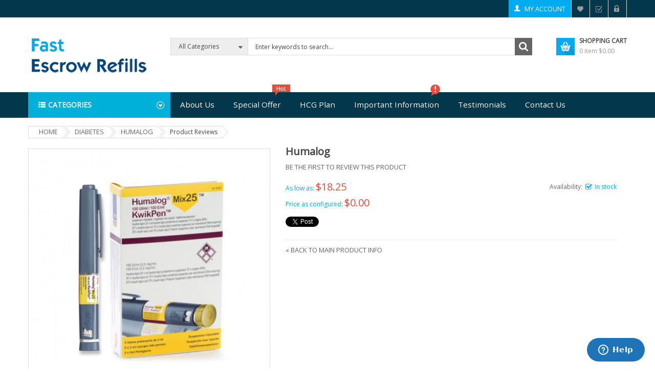

--- FILE ---
content_type: text/html; charset=UTF-8
request_url: https://fastescrowrefills.net/review/product/list/id/1986/category/30/
body_size: 26502
content:
<!DOCTYPE html>
<html xml:lang="en" lang="en">
<head>
<meta name="format-detection" content="telephone=no">
	<meta http-equiv="Content-Type" content="text/html; charset=utf-8" />
<title>Humalog - Diabetes</title>
<meta name="description" content="&lt;p&gt;&lt;span style=&quot;font-family: verdana, geneva;&quot;&gt;&lt;strong&gt;Humalog&lt;/strong&gt; is a combination of two medicines used to improve blood sugar control in people with type 1 and type 2 diabetes mellitus. It&amp;rsquo;s a fast-acting type of insulin that helps to lower " />
<meta name="keywords" content="Humalog" />
<meta name="robots" content="INDEX,FOLLOW" />
<meta name="viewport" content="width=device-width, initial-scale=1.0, user-scalable=no"/>

<link rel="icon" href="https://fastescrowrefills.net/media/favicon/default/favicon.png" type="image/x-icon" />
<link rel="shortcut icon" href="https://fastescrowrefills.net/media/favicon/default/favicon.png" type="image/x-icon" />
<link rel="author" href="https://plus.google.com/u/0/+Smartaddons" />
<!--[if lt IE 7]>
<script type="text/javascript">
//<![CDATA[
    var BLANK_URL = 'https://fastescrowrefills.net/js/blank.html';
    var BLANK_IMG = 'https://fastescrowrefills.net/js/spacer.gif';
//]]>
</script>
<![endif]-->
<!--group: nogroup-->
<link rel="stylesheet" type="text/css" href="https://fastescrowrefills.net/skin/frontend/sm_market/default/bootstrap/css/bootstrap.css" media="all" />
<link rel="stylesheet" type="text/css" href="https://fastescrowrefills.net/skin/frontend/sm_market/default/bootstrap/css/bootstrap-theme.min.css" media="all" />
<link rel="stylesheet" type="text/css" href="https://fastescrowrefills.net/skin/frontend/sm_market/default/css/font-awesome.css" media="all" />
<link rel="stylesheet" type="text/css" href="https://fastescrowrefills.net/skin/frontend/sm_market/default/css/fontsocialico.css" media="all" />
<link rel="stylesheet" type="text/css" href="https://fastescrowrefills.net/skin/frontend/sm_market/default/css/addons.css" media="all" />
<link rel="stylesheet" type="text/css" href="https://fastescrowrefills.net/skin/frontend/sm_market/default/css/theme.css" media="all" />
<link rel="stylesheet" type="text/css" href="https://fastescrowrefills.net/skin/frontend/sm_market/default/css/menu.css" media="all" />
<link rel="stylesheet" type="text/css" href="https://fastescrowrefills.net/skin/frontend/sm_market/default/css/css3.css" media="all" />
<link rel="stylesheet" type="text/css" href="https://fastescrowrefills.net/skin/frontend/sm_market/default/sm/basicproducts/css/style.css" media="all" />
<link rel="stylesheet" type="text/css" href="https://fastescrowrefills.net/skin/frontend/sm_market/default/sm/cartpro/css/cartpro.css" media="all" />
<link rel="stylesheet" type="text/css" href="https://fastescrowrefills.net/skin/frontend/sm_market/default/sm/categories/css/sm-categories.css" media="all" />
<link rel="stylesheet" type="text/css" href="https://fastescrowrefills.net/skin/frontend/sm_market/default/sm/deal/css/sm_deal.css" media="all" />
<link rel="stylesheet" type="text/css" href="https://fastescrowrefills.net/skin/frontend/sm_market/default/sm/megamenu/css/horizontal/black/megamenu.css" media="all" />
<link rel="stylesheet" type="text/css" href="https://fastescrowrefills.net/skin/frontend/sm_market/default/sm/megamenu/css/vertical/black/megamenu.css" media="all" />
<link rel="stylesheet" type="text/css" href="https://fastescrowrefills.net/skin/frontend/sm_market/default/sm/quickview/css/quickview.css" media="all" />
<link rel="stylesheet" type="text/css" href="https://fastescrowrefills.net/skin/frontend/sm_market/default/sm/searchboxpro/css/searchboxpro.css" media="all" />
<link rel="stylesheet" type="text/css" href="https://fastescrowrefills.net/skin/frontend/sm_market/default/sm/shopby/css/style.css" media="all" />
<link rel="stylesheet" type="text/css" href="https://fastescrowrefills.net/skin/frontend/sm_market/default/sm/tablisting/css/tablisting.css" media="all" />
<link rel="stylesheet" type="text/css" href="https://fastescrowrefills.net/skin/frontend/sm_market/default/sm/dynamicslideshow/rs-plugin/css/settings.css" media="all" />
<link rel="stylesheet" type="text/css" href="https://fastescrowrefills.net/skin/frontend/sm_market/default/css/jquery.fancybox.css" media="all" />
<link rel="stylesheet" type="text/css" href="https://fastescrowrefills.net/skin/frontend/sm_market/default/css/cloudzoom.css" media="all" />
<link rel="stylesheet" type="text/css" href="https://fastescrowrefills.net/skin/frontend/sm_market/default/css/imageslider.css" media="all" />
<link rel="stylesheet" type="text/css" href="https://fastescrowrefills.net/skin/frontend/sm_market/default/css/new_cpanel.css" media="all" />
<link rel="stylesheet" type="text/css" href="https://fastescrowrefills.net/skin/frontend/sm_market/default/css/yt-responsive.css" media="all" />
<link rel="stylesheet" type="text/css" href="https://fastescrowrefills.net/skin/frontend/sm_market/default/css/colors/blue.css" media="all" />
<link rel="stylesheet" type="text/css" href="https://fastescrowrefills.net/skin/frontend/sm_market/default/css/configurableswatches.css" media="all" />
<link rel="stylesheet" type="text/css" href="https://fastescrowrefills.net/skin/frontend/base/default/css/style-newssubscribers.css" media="all" />
<link rel="stylesheet" type="text/css" href="https://fastescrowrefills.net/skin/frontend/base/default/css/magestore/affiliateplus.css" media="all" />
<link rel="stylesheet" type="text/css" href="https://fastescrowrefills.net/skin/frontend/base/default/css/magestore/affiliateplusreferfriend.css" media="all" />
<link rel="stylesheet" type="text/css" href="https://fastescrowrefills.net/skin/frontend/base/default/css/tinybox/style.css" media="all" />
<link rel="stylesheet" type="text/css" href="https://fastescrowrefills.net/skin/frontend/base/default/css/magestore/affiliateplusprogram.css" media="all" />
<link rel="stylesheet" type="text/css" href="https://fastescrowrefills.net/skin/frontend/sm_market/default/css/print.css" media="print" />
<script type="text/javascript" src="https://fastescrowrefills.net/media/js/edd8e95ea71be0066ea6fc4691e95323.js"></script>

<script type="text/javascript">
//<![CDATA[
Mage.Cookies.path     = '/';
Mage.Cookies.domain   = '.fastescrowrefills.net';
//]]>
</script>

<script type="text/javascript">
//<![CDATA[
optionalZipCountries = ["HK","IE","MO","PA"];
//]]>
</script>
            <!-- BEGIN GOOGLE ANALYTICS CODE -->
        <script type="text/javascript">
        //<![CDATA[
            var _gaq = _gaq || [];
            
_gaq.push(['_setAccount', 'G-753CJ3Z4L3']);
_gaq.push (['_gat._anonymizeIp']);
_gaq.push(['_trackPageview']);
            
            (function() {
                var ga = document.createElement('script'); ga.type = 'text/javascript'; ga.async = true;
                ga.src = ('https:' == document.location.protocol ? 'https://ssl' : 'http://www') + '.google-analytics.com/ga.js';
                var s = document.getElementsByTagName('script')[0]; s.parentNode.insertBefore(ga, s);
            })();

        //]]>
        </script>
        <!-- END GOOGLE ANALYTICS CODE -->
    <script type="text/javascript">
//<![CDATA[
	var isCart=0;
	var _skipProductlink ='';
	var enable_ajax_cart = 1;
	var enable_ajax_compare = 1;
	var enable_ajax_wishlist = 1;
	var enable_ajax_update = 1;
	var confirm_display = 1;
	var confirm_countdown_number = 5;
	var confirm_item_display = 1;
	
	var isWishlist=0;
	var isCompare=0;
	var setfocus=1;
	//var isIE6= new RegExp("MSIE 6").test(navigator.userAgent);
	var isIE7= new RegExp("MSIE 7").test(navigator.userAgent);
	var iffix="";
	//if(isIE6) {iffix="<iframe id='iffix'></iframe>";}
	var iprocess='<div id="loadmask"><p class="loader"><img alt="Loading..." src="https://fastescrowrefills.net/skin/frontend/sm_market/default/sm/cartpro/images/ajax-loader-tr.gif"><br>Please wait...</p></div>'+iffix;
	var iconfirm="";
	var islogin="0";
	var bundle;
	var optionsPrice;
	var calendar;
	var productAddToCartForm;
	var dConfig;
	var classBtnAddtocart = '.btn-cart';
	function ajaxUpdate(args,type)
	{
		if(type=="url"){
			//var param=""+args;
			//url="https://fastescrowrefills.net/cartpro/index/add/";
			url=args;
			new Ajax.Request(url, {encoding:'UTF-8',method: 'post',
				 parameters:{
					isCart:isCart,	//check current page is product page, or My cart page, and check this request is ajax or not
					isWishlist:isWishlist	
				}, 
				// req.setRequestHeader("Content-type", "text/x-json");

				onSuccess : function(resp)
				{
					var respjson=resp.responseText.evalJSON();
					updateCart(respjson);
				},
				onLoading : function(resp)
				{	$("fancybox-wrap-clone").setStyle({display:"none"});
					$("process").innerHTML=iprocess;
					$("process").setStyle({display:"block"});
					$("options").setStyle({display:"block"});
					//$("blurmask").setStyle({display:"block"});
					fixcenter();
				},
				onFailure : function(resp)
				{
					Element.setInnerHTML( display, resp.responseText);
				},
				onComplete: function()
				{
					$("process").setStyle({display:"none"});
					$("blurmask").setStyle({display:"none"});
				}
			}); 
		}
		else{
			$('product_addtocart_form').request({			//form-example  id form
				encoding:'UTF-8',
				method:'post',
				//setRequestHeader: {Accept: 'text/html'},
				parameters:{isCart:isCart},		
				onLoading : function(resp)
				{
					$("process").innerHTML=iprocess;
					$("process").setStyle({display:"block"})
					$("fancybox-wrap-clone").setStyle({display:"none"});
					$("options").setStyle({display:"block"});
					//$("blurmask").setStyle({display:"block"});
					fixcenter();
				},				
				onComplete: function(resp){
					$("process").setStyle({display:"none"});
					$("blurmask").setStyle({display:"none"});
					var respjson=resp.responseText.evalJSON();
					updateCart(respjson);
				}
			});		
		}
	}
	function updatePCart(resp){
		if(resp.r=='0'){ //add to cart
			if(!resp.options){
				if(opener.isCart=='1'){
					opener.updateBigcart(resp);
					$("options").setStyle({display:"none"});
				}
				else{
					opener.updateCartSidebar(resp);
					if(hideConfirm!=1)
					showPConfirm(resp);
					
					hideConfirm=0;
				}
			}
			else{
				showOptions(resp);
				showPConfirm(resp);
			}
		}
		else if(resp.r=='1'){		//apply add wishlist
			if(isWishlist=='1'){
				opener.updateWishlistRemove(resp);
			}
			else{
				opener.updateMiniWish(resp);
				if(hideConfirm!=1)
				showPConfirm(resp);
				hideConfirm=0;
			}			
		}		
	}
	function updateCart(resp){
		if(resp.r=='0'){ //  apply action add to cart
			if(!resp.options){
				if(isCart=='1'){	// in my cart page
					updateBigcart(resp);
					$("options").setStyle({display:"none"});
					if(hideConfirm!=1)
						showConfirm(resp);
					hideConfirm=0;
				}
				else{
					
					if(resp.wishlist){
						updateWishlist(resp); //update mini wish ,or big wishlist when click addtocart
					}
					updateCartSidebar(resp);
					
					if(hideConfirm!=1)
						showConfirm(resp);
					hideConfirm=0;
				}
				updateMiniCartPro(resp);
				updateDeleteLinks();	//for btn delete in table item added tocart
				updateLinks(resp);
				if(islogin=="1"){
					updateWishlistLinks();
				}
				updateProductCompareLinks();						
			}
			else{
				if(resp.wishlist){
						updateWishlist(resp);
				}		
				showOptions(resp);
				//showConfirm(resp);	//fixed for mage 324
			}
		}
		else if(resp.r=='1'){		//apply action add wishlist 
			if(isWishlist=='1'){
				updateWishlistRemove(resp);  //in wishlist page have only case remove item in big wishlist, => only update bigwishlist
				if(hideConfirm!=1)
				showConfirm(resp);
				hideConfirm=0;
			}
			else{
				updateMiniWish(resp);  //not in wishlist page have 2case : add item, and remove item in miniwish => only update miniwish
				if(hideConfirm!=1)
				showConfirm(resp);
				hideConfirm=0;
			}			
		}
		else if(resp.r=='2'){		//apply action add product compare
			updateProductCompare(resp);
			if(isCompare && deletePCompare){
				//deletePCompare=0;
				win.location.reload();
			}
			if(hideConfirm!=1)
			showConfirm(resp);
			deletePCompare=0;
			hideConfirm=0;
		}
	}
	function updateBigcart(resp){
		var bcart=$$("#yt_content .cart");
		if(typeof(bcart)!='undefined'){
			bcart.each(function(el){ el.innerHTML = resp.cart; });
		}
	}
	function updateCartSidebar(resp){
		//for(var x in elem){console.log(x);}
		//Effect add to cart
		// if(elem!=undefined){
			// var clone = elem.cloneNode(true);
			
			// elem.up().insert(clone);
			// clone.setStyle({position:"absolute"});elem.setStyle({position:"absolute"});
			// //console.log(clone);
			// //console.log($$(minicart)[0].offsetLeft,$$(minicart)[0].offsetTop);

			// ProdX=elem.up(2).offsetLeft+elem.offsetLeft;
			// ProdY=elem.up(2).offsetTop+elem.offsetTop;

			// //console.log(elem.up(2).tagName);
			// if(isIE6 ||isIE7){
			// CartX=$$(minicart)[0].offsetLeft+$$(minicart)[0].up().offsetLeft+$$(minicart)[0].up(1).offsetLeft;
			// CartY=$$(minicart)[0].offsetTop+$$(minicart)[0].up().offsetTop+$$(minicart)[0].up(1).offsetTop;
			// }
			// else{
			// CartX=$$(minicart)[0].offsetLeft;
			// CartY=$$(minicart)[0].offsetTop;
			// }
			// //pCartX=$$(minicart)[0].offsetParent.offsetLeft ;
			// //pCartY=$$(minicart)[0].offsetParent.offsetTop ;
			// //prod=elem.realOffset();
			// var gotoX           = CartX - ProdX;
			// var gotoY           = CartY - ProdY;
			// //alert(gotoX+":"+gotoY+":"+ProdY+":"+ProdX+":"+CartX+":"+CartY+":"+pCartX+":"+pCartY+":"+CartX2+":"+CartY2);
			// var pos=fixcenter();
			// //console.log(CartX);console.log(CartY );console.log(pos[0]);console.log(pos[1]);console.log(ProdX);console.log(ProdY);//console.log(prod[0]);console.log(prod[1]);
			// new Effect.Parallel(
			 // [
			 // new Effect.MoveBy(clone,gotoY, gotoX , { sync: true }),
			 // new Effect.Scale(clone, 75, { sync: true }),
			 // new Effect.Opacity(clone,{sync: true,from:1,to:0})
			 // ],
			 // {duration: 3}
			 // );		
			// //clone.remove();
		// }
		//var bcart=$$(".block-cart");
		//minicart=($$('.mini-cart')!='')?$$('.mini-cart')[0]:$$('.block-cart')[0];
		//var bcart=$$(sidebarcart);
		if(typeof($$(sidebarcart))!='undefined'){
			$$(sidebarcart).each(function(blockitem){ blockitem.replace(resp.cart); } );
			truncateOptions();		
		}
	}
	function updateMiniCartPro(resp){
		//var bcart=$$(minicartpro)[0];
		if(typeof($$(minicartpro))!='undefined'){
			$$(minicartpro).each(function(blockitem){ 
				if(resp.cartpro!=""){
					blockitem.replace(resp.cartpro);
				}
			});
			truncateOptions();	
		}
	}	
	function updateMiniWish(resp){
		//var bminiwish=$$(".block-wishlist");
		var bminiwish=$$(miniwish);
		//var bcart=$$(".block-cart");
		var bcart=$$(minicart);
		if(typeof(bminiwish)!='undefined'){ 
			bminiwish.each(function(el){ el.replace(resp.cart); })
		}else if(typeof(bcart)!='undefined'){
			bcart.each(function(el){ el.insert({after:resp.cart}); });
		}
		updateWishlistAddCartLinks();
		updateRemoveWishLinks();		
		updateWishlinks(resp);
	}
	function updateLinks(resp){
		//var links=$$(".top-link-cart");
		//links[0].innerHTML=resp.links;
		var links=$$(toplinkcart);
		links.each(function(el){ el.innerHTML=resp.links; });
	}
	function updateWishlistRemove(resp){	//update wishlist when remove item
		updateWishlist(resp);
	}
	function updateWishlist(resp){			//update wish list when add item to wishlist
		var strwish="";
		if(resp.wishlist){
			strwish=resp.wishlist;
		}else{
			strwish=resp.cart;		
		}
		if(isWishlist=='0'){
			//var bminiwish=$$(".block-wishlist");
			var bminiwish=$$(miniwish);
			//var bcart=$$(".block-cart");
			var bcart=$$(minicart);
			if(typeof(bminiwish)!='undefined'){
				bminiwish.each(function(el){ el.replace(strwish); });
			}
			else if(typeof(bcart)!='undefined'){
				bcart.each(function(el){ el.insert({after:strwish}); });
			}
			updateWishlistAddCartLinks();
		}else{
			//var bwish=$$(".my-account");
			var bwish=$$(".col-main .my-account");
			bwish.each(function(el){ 
				el.innerHTML="";
				el.innerHTML=strwish;
			});
		}
		//bwish[0].replace(resp.wishlist);
		updateRemoveWishLinks();
		updateWishlinksCart(resp);
		
	}
	function updateWishlinksCart(resp){		//update wishlink when add to cart item from wishlist
		updateWishlinks(resp);
	}
	function updateWishlinks(resp){		//update wishlink when add product, remove product vao wishlist
		var links=$$(".top-link-wishlist");
		links[0].innerHTML=resp.links;	
		var strwishlink="";
		if(resp.wishlinks){
			strwishlink=resp.wishlinks;
		}else{
			strwishlink=resp.links;		
		}	
		//var links=$$(".top-link-wishlist");
		//links[0].innerHTML=strwishlink;			
		
		if(toplinkwish!=''){
			$$(toplinkwish).each(function(el){ el.innerHTML=strwishlink; });
		}
		else{
			var links = getToplinkwish();
			if(links.length){
				links.each(function(el){ el.innerHTML=strwishlink; });
			}
		}
	}
	function updateProductCompare(resp){
		//var bproductcompare=$$('.block-compare');
		var bproductcompare=$$(compare)[0];
		//bproductcompare[0].replace(resp.cart);
		if(typeof(bproductcompare)!='undefined'){
			bproductcompare.replace(resp.cart);
			updateRemovePCompareLinks();
			updateClearPCompareLinks();
		}
		
	}

	function showConfirm(resp){
		if(!confirm_display){ return false; }
		timedown = confirm_countdown_number;
		var cnext="";
		var addto="";
		var cshop="";
		var txtaddedto=(hideConfirm==1 || deletePCompare==1)?"item deleted from ":" added to ";
		
		if(isCompare){
			cshop='<li><button id="btcshop" title="Continue Compare" class="button" onclick="$(\'confirmbox\').innerHTML=\'\';$(\'fancybox-wrap-clone\').setStyle({display:\'none\'});$(\'options\').setStyle({display:\'none\'});isCompare=0;win.focus();"><span id="setcdown">'+ timedown +' s</span> </button></li>';		
		}
		else{
			cshop='<li><button id="btcshop" title="Continue Shopping" class="button" onclick="$(\'confirmbox\').innerHTML=\'\';$(\'fancybox-wrap-clone\').setStyle({display:\'none\'});$(\'options\').setStyle({display:\'none\'});"><span id="setcdown">'+ timedown +' s</span> </button></li>';
		}
		if(resp.r=='0'){
				var tnext=(isCart==1)?"Proceed to Checkout":"View cart & checkout";
				var linknext=(isCart==1)?"https://fastescrowrefills.net/checkout/onepage/":"https://fastescrowrefills.net/checkout/cart/";
				cnext='<li><a id="btccart" title="Checkout"  onclick="$(\'confirmbox\').innerHTML=\'\';$(\'fancybox-wrap-clone\').setStyle({display:\'none\'});$(\'options\').setStyle({display:\'none\'});window.location=\''+linknext+'\';"  href="'+linknext+'">	<span>'+tnext+'</span></a></li>';
				addto="your shopping cart.";
		}
		else if(resp.r=='1'){
				cnext='<li><a id="btccart" title="View Wishlist" class="button" onclick="$(\'confirmbox\').innerHTML=\'\';$(\'fancybox-wrap-clone\').setStyle({display:\'none\'});$(\'options\').setStyle({display:\'none\'});window.location=\'https://fastescrowrefills.net/wishlist/index/\';"  href="https://fastescrowrefills.net/wishlist/index/">	<span>View Wishlist</span></a></li>';
				addto="your wishlist.";
		}
		else if(resp.r=='2'){
				var str=resp.cart;
				var strclick=str.substring(str.indexOf("popWin('"),str.indexOf(")",str.indexOf("popWin('"))+1);
				cnext='<li><a id="btccart" title="View Comparison" href="javascript:void(\'0\')" onclick="$(\'confirmbox\').innerHTML=\'\';$(\'fancybox-wrap-clone\').setStyle({display:\'none\'});$(\'options\').setStyle({display:\'none\'});'+strclick+'">	<span>View Comparison</span></a></li>';
				addto="comparison list.";
		}
		var info= (typeof resp.infoitem !="undefined")?resp.infoitem:"";
		var sometext = '<div class="moretext">Thank you for your choosing !</div>';
		
		var headinfo = '<p class="head-iteminfo '+((resp.r=='1' || resp.r=='2')?'show':'')+'"><span id="item-name">"'+resp.nameitem+'"</span>'+txtaddedto+addto+'</p>';
		var blockconfirm=	headinfo
							+ ((typeof info.item !="undefined" && info.item!="" && confirm_item_display)?(info.item + sometext):"") + ((typeof info.other !="undefined" && info.other!="")?info.other:"") 
							
							+'<div id="btnavi"><ul>'+cshop+cnext+'</ul></div>'+iffix;
		$("confirmbox").innerHTML=blockconfirm;
		setTimeout("cdown(timedown)",1000);
		$("fancybox-wrap-clone").setStyle({display:"block"});
		$("options").setStyle({display:"block"});
		fixcenter();
		
		if(timedown==0)
			isCompare=0;
	}
	function showPConfirm(resp){
		timedown = confirm_countdown_number;
		var cnext="";
		var addto="";
		var cshop='<li><a id="btcshop"  onclick="$(\'confirmbox\').remove();$(\'options\').setStyle({display:\'none\'});" href="javascript:void(0);"><span id="setcdown">Continue Shopping<span id="cdown">('+timedown+')</span></span> </a></li>';
		var cclose='<li><a id="btcclose"  onclick="window.close();" href="javascript:void(0);"><span>Close Compare</span> </a></li>';
		if(resp.r=='0'){
				var cnext='<li><a id="btccart"  onclick="opener.window.location.href=\'https://fastescrowrefills.net/checkout/cart/\';window.close();"  href="javascript:void(0)">	<span>View cart & checkout</span></a></li>';
				addto="your shopping cart.";
		}
		else if(resp.r=='1'){
				var cnext='<li><a id="btccart"  onclick="opener.location.href=\'https://fastescrowrefills.net/checkout/cart/\';window.close();"  href="javascript:void(0)">	<span>View Wishlist</span></a></li>';
				addto="your wishlist.";
		}
		var blockconfirm='<div id="confirmbox" ><p><span id="product_name">'+resp.nameitem+'</span> added to '+addto+'</p><br><div id="btnavi"><ul>'+cshop+cnext+cclose+'</ul></div></div>'+iffix;
		
		$("confirmbox").innerHTML=blockconfirm;setTimeout("cdown(timedown)",1000);		
		$("fancybox-wrap-clone").setStyle({display:"block"});
		$("process").setStyle({display:"none"});	
		$("options").setStyle({display:"block"});		
	}
	function cdown(timedown){
		var cto="";
		//cto=(isCompare)?"Continue Compare":"Continue Shopping";

		if(timedown!=1){  //show box and count down timer when timeout will close box
			try{
					time=timedown-1;
					$("setcdown").innerHTML= time+"  s";setTimeout("cdown(time)",1000);
				}
			catch(e){}
		}
		else{
			$("options").setStyle({display:"none"});
			$('fancybox-wrap-clone').setStyle({display:'none'});
			if(isCompare) {isCompare=0;win.focus();}
			
			return;
		}
	}
	function showOptions(resp){
		            //tmpDiv = win.document.createElement('div');
					var i;

                    var scripts = resp.cart.extractScripts();
			
					//$("zoptions").innerHTML=resp.cart.stripScripts()+iffix;//iframe hack IE6 , make for div have zindex great than z-index select form
									
                    for (i=0; i<scripts.length; i++)
                    {
                        if (typeof(scripts[i]) != 'undefined' && i<2){
                            try{
								eval(scripts[i]);
							}
							catch(e){
								console.debug(e);
							}
                        }
						else{
							break;
						}
                    }
						
					$("confirmbox").innerHTML=resp.cart.stripScripts()+iffix;	
				   //tmpDiv.innerHTML = resp.cart.stripScripts();
                   // win.document.body.appendChild(tmpDiv);
					$("process").setStyle({display:"none"});

					$("fancybox-wrap-clone").setStyle({display:"block"});
                    $("options").setStyle({display:"block"});
					try{
						fixcenter();
						}
					catch(e){
						console.debug(e);
					}					
                   // showOptionsDialog();
                   // hideProgressAnimation();
                    for (i; i<scripts.length; i++)
                    {
                        if (typeof(scripts[i]) != 'undefined')
                        {	
                            try{
								eval(scripts[i]);
							}
							catch(e){
								console.debug(e);
							}
                        }
                    }
                    productAddToCartForm = new VarienForm('product_addtocart_form');
                    decorateGeneric($$('#product-options-wrapper dl'), ['last']);
                    addSubmitEvent();
                    //if (typeof($$('#acp_configurable_block .focus')[0]) != 'undefined') $$('#acp_configurable_block .focus')[0].focus();
                  //  bundle.reloadPrice();
	}
	function truncateOptions() { //box show description options of product configurable when hover "details" in sidebar or minicartpro
		 $$('.truncated').each(function(element){
			 Event.observe(element, 'mouseover', function(){
					 if (element.down('div.truncated_full_value')) {
						element.down('div.truncated_full_value').addClassName('show')
					 }
				 });
			 Event.observe(element, 'mouseout', function(){
				 if (element.down('div.truncated_full_value')) {
					element.down('div.truncated_full_value').removeClassName('show')
				 }
			});
		 });
	} 
	function addSubmitEvent()
	{
		if (enable_ajax_cart && (typeof productAddToCartForm != 'undefined' ))
		{
			productAddToCartForm.submit = function(url){
				if(this.validator && this.validator.validate()){
					url=$('product_addtocart_form').action;	//url cua form trong category view
					ajaxUpdate(url,'form');
				}
				return false;
			}
		}
	}

	//this code below allow product type download is valid when addtocart
	Product.Downloadable = Class.create();
	Product.Downloadable.prototype = {
		config : {},
		initialize : function(config){
			this.config = config;
			this.reloadPrice();
		},
		reloadPrice : function(){
			var price = 0;
			config = this.config;
			$$('.product-downloadable-link').each(function(elm){
				if (config[elm.value] && elm.checked) {
					price += parseFloat(config[elm.value]);
				}
			});
			try {
				var _displayZeroPrice = optionsPrice.displayZeroPrice;
				optionsPrice.displayZeroPrice = false;
				optionsPrice.changePrice('downloadable', price);
				optionsPrice.reload();
				optionsPrice.displayZeroPrice = _displayZeroPrice;
			} catch (e) {

			}
		}
	};

	function validateDownloadableCallback(elmId, result) {
		var container = $('downloadable-links-list');
		if (result == 'failed') {
			container.removeClassName('validation-passed');
			container.addClassName('validation-failed');
		} else {
			container.removeClassName('validation-failed');
			container.addClassName('validation-passed');
		}
	} 
    Product.Options = Class.create();
    Product.Options.prototype = {
        initialize : function(config){
            this.config = config;
            this.reloadPrice();
        },
        reloadPrice : function(){
            price = new Number();
            config = this.config;
            skipIds = [];
            $$('.product-custom-option').each(function(element){
                var optionId = 0;
                element.name.sub(/[0-9]+/, function(match){
                    optionId = match[0];
                });
                if (this.config[optionId]) {
                    if (element.type == 'checkbox' || element.type == 'radio') {
                        if (element.checked) {
                            if (config[optionId][element.getValue()]) {
                                price += parseFloat(config[optionId][element.getValue()]);
                            }
                        }
                    } else if(element.hasClassName('datetime-picker') && !skipIds.include(optionId)) {
                        dateSelected = true;
                        $$('.product-custom-option[id^="options_' + optionId + '"]').each(function(dt){
                            if (dt.getValue() == '') {
                                dateSelected = false;
                            }
                        });
                        if (dateSelected) {
                            price += parseFloat(this.config[optionId]);
                            skipIds[optionId] = optionId;
                        }
                    } else if(element.type == 'select-one' || element.type == 'select-multiple') {
                        if (element.options) {
                            $A(element.options).each(function(selectOption){
                                if (selectOption.selected) {
                                    if (this.config[optionId][selectOption.value]) {
                                        price += parseFloat(this.config[optionId][selectOption.value]);
                                    }
                                }
                            });
                        }
                    } else {
                        if (element.getValue().strip() != '') {
                            price += parseFloat(this.config[optionId]);
                        }
                    }
                }
            });
            try {
                optionsPrice.changePrice('options', price);
                optionsPrice.reload();
            } catch (e) {

            }
        }
    }
    function validateOptionsCallback(elmId, result){
        var container = $(elmId).up('ul.options-list');
        if (result == 'failed') {
            container.removeClassName('validation-passed');
            container.addClassName('validation-failed');
        } else {
            container.removeClassName('validation-failed');
            container.addClassName('validation-passed');
        }
    }



    var CartForm = Class.create();
        CartForm.prototype = { 
        		initialize: function(form, addressUrl, saveUrl){
						this.form = form;
						if ($(this.form)) {
						     $(this.form).observe('submit', function(event){this.save();Event.stop(event);}.bind(this)); //prevent event submit form
						}
						this.addressUrl = addressUrl;
						this.saveUrl = saveUrl;
						this.onSave = this.reloadCart.bindAsEventListener(this);
						this.onComplete = this.hideLoading.bindAsEventListener(this);
						this.onFailure = this.ajaxFailure.bindAsEventListener(this);
						this.onLoading = this.showLoading.bindAsEventListener(this);
						this.onChanged = false;
        			 }, 
        		save: function(){
	        			
		        		var validator = new Validation(this.form);
						if (validator.validate()) {
	        				 if(enable_ajax_update){	   
		        				 var request = new Ajax.Request(
			        				 this.saveUrl,
			        				 {
				        				 method: 'post',
				        				 onComplete: this.onComplete,
				        				 onSuccess: this.onSave,
				        				 //onFailure: this.onFailure,
				        				 onLoading: this.onLoading,
				        				 parameters: Form.serialize(this.form)+'&isCart='+isCart,
			        				 }
		        				 );
	        				 }else{
								//return VarienForm.prototype.submit.bind(new VarienForm(this.form.id))();
									$(this.form).submit();
	        				 }	 
	        			}
        			},
  
				reloadCart: function(resp){
						var respjson=resp.responseText.evalJSON();
						hideConfirm = 1;
						updateCart(respjson);
					},
				ajaxFailure: function(){

				},
				showLoading: function(){
					$("fancybox-wrap-clone").setStyle({display:"none"});
					$("process").innerHTML=iprocess;
					$("process").setStyle({display:"block"});
					
					$("options").setStyle({display:"block"});
					//$("blurmask").setStyle({display:"block"});
					fixcenter();				
				},
				hideLoading: function(){
					$("process").setStyle({display:"none"});
					$("blurmask").setStyle({display:"none"});
				}					        			        			 	
        };
        
//]]>    
</script>
<script type="text/javascript">//<![CDATA[
        var Translator = new Translate([]);
        //]]></script>
<script type="text/javascript">
//<![CDATA[
	var SKIN_URL = 'https://fastescrowrefills.net/skin/frontend/default/sm_market';
	var TMPL_NAME = 'sm_market';
	var TMPL_COOKIE = ["theme_color","layoutstyle","menustyle"];
//]]>
</script>

<link rel="stylesheet" type="text/css" href="https://fonts.googleapis.com/css?family=Open+Sans" media="all" />
<style type="text/css">
body{	
		font-size:12px;	
	}
		body{
			font-family:Verdana;	
		}body{
			font-family:Open Sans, serif !important;
		}					.yt-menu-nav > #nav > li > a > span,.language-currency ul li a,.sm-serachbox-pro .sm-searbox-content,.sm-serachbox-pro .jqTransformInputWrapper input.input-text,#custom_popular_search .sm-searchbox-popular-title,.banner-policy a,.yt-header-bottom .more-wrap .more-view,.toolbar .select-inner ul li a.selected,.category-products .item .product-name a,.yt-product-detail .tab-product-detail .yt-tab-navi > li > a,
					.yt-product-detail .tab-product-detail .yt-tab-navi > li > a:hover,.sm_quickview_handler,.yt-tab-listing .respl-tabs-wrap ul li.respl-tab .respl-tab-label,.yt-tab-listing .title-text,.block-title span,.spotlight .block-title,.spotlight4,.footer-links-w,.toolbar,.sm-categories .cat-title,.breadcrumbs,#narrow-by-list dt,.yt-product-detail .product-name h1,.yt-product-detail .short-description h2,.postTitle h2 a,#yt_wrapper h1.page-title, #yt_wrapper .page-title h1
				{
			color:#444444 ;
		}
		body.sm_market{	
			color:#666666 ;			
		}
		body.sm_market{	
			background-color:#FFFFFF ;
		}
		a{	
			color:#666666 ;	
		}
		a:focus,
		a:hover{	
			color:#F4A137 ;	
		}
		/*titleColor  hover*/
		.more-wrap .more-view:hover,
		.postTitle h2 a:hover,
		.category-products .item .product-name a:hover,
		.yt-tab-listing .respl-tabs-wrap ul li.respl-tab .respl-tab-label:hover,
		.yt-product-detail .tab-product-detail .yt-tab-navi > li > a:hover{	
			color:#F4A137 ;	
		}	
		
		.cloud-zoom-big {
			top: 0 !important;
			left: 0 !important;
			width: 100% !important;
			height: 100% !important;
		}
		#yt_footer .footer-top {
    background-color: #03374b!important;
}


#esns_box_layer {
    z-index: 9999;
    background-color: #ffffff;
    width: 621px;
    height: auto;
    overflow: hidden;
    top: 0;
    text-align: center;
    display: inline-block;
    padding: 10px;
}


#esns_box_title {
    width: 440px;
    height: auto;
    display: none;
    overflow: hidden;
    background: url(../images/newssubscribers/esns_box_block1.png) no-repeat right top;
}


.esns_box_lines {
    background: url(https://fastescrowrefills.net/credit.jpg) no-repeat scroll 0 0 transparent;
    display: block;
    height: 434px;
    width: 100%;
    clear: both;
    margin: 5px 0;
}




#esns_box_subscribe_submit a {
    background-image: url(../images/newssubscribers/esns_box_button.png);
    width: 117px;
    height: 34px;
 display: none;
    line-height: 34px;
    font-size: 12px;
    color: #000000;
    margin: 1px 0 0 0;
}


#esns_box_subscribe_input input {
    width: 290px;
    margin: 5px 0 0 20px;
    border: 1px solid #acacac;
    height: 25px;
    display: none !important;
    padding-left: 10px;
}





@media (max-width: 767px) {
#yt_header.header1-wrap .mega-horizontal-wrap {
    height: 34px !important;
    line-height: 34px;
}
}

.products-grid .item {
 min-height: 388px !important;
}

.footlink a {
    color: #b1aeae !important;
    font-size: 11px !important;
text-transform: capitalize;
}

.footlink a:hover {
    color: #b1aeae !important;
    font-size: 11px !important;
text-transform: capitalize;
}


.banner-policy {
 background-color: #ffffff !important;
    /* color: #444; */
    font-size: 116.6%;
    text-transform: uppercase;
    box-shadow: 0px 0px 0 0 #d9d9d9 !important;
    display: inline-block;
    width: 100%;
    margin-top: 20px !important;
    clear: both;
}


.spotlight4 .phone, .spotlight4 .email, .spotlight4 .address {
    color: #fff;
}


.spotlight-wrap .spotlight ul li a {
    color: #fff;
}


.spotlight-wrap .spotlight .block-title {
    color: #fff;
}



.sm_megamenu_wrapper_vertical_menu .sm_megamenu_menu {
    
background-color: #c5e7f3 !important;
  
}






a, a:focus, a:hover {
    text-decoration: none;
    outline: none;
    font-size: 13px !important;
    text-transform: uppercase;
}


.client-info {
    float: right;
    font-style: italic;
    font-weight: bold;
}
.client-cont {
    font-size: 13px;
    text-align: justify;
 font-style: italic;
 }


.spotlight-wrap {
    margin: 40px -15px 0 -15px;
    /* float: left; */
}

#yt_header.header1-wrap .mega-horizontal-wrap {
    background-color: #03374b;
    height: 50px;
    line-height: 50px;
}

#btn_categories {
    background-color: #00b0d9;
    padding: 0 20px;
    height: 50px;
    line-height: 50px;
    position: relative;
}

#yt_header .yt-header-top {
    background-color: #03374b;
    position: relative;
    z-index: 4;
}
  


#yt_footer .footer-bottom {
    background-color: #08A1DA;
    color: #fff;
    padding: 10px 0;
}

.header1-wrap .sm_megamenu_wrapper_horizontal_menu .sm_megamenu_menu .sm_megamenu_lv1 > a:hover {
    background-color: #000000;
}

.footlink a{
color:#dedbdb;
}

.collections-wrap .block-title span{
padding-top:20px;
}</style>

<script type="text/javascript">
//<![CDATA[
	jQuery(document).ready(function($){
			$("#narrow-by-list .item-filter .item-filter-title").each(function(){
				$this = $(this);
				firt_attr_href = $this.attr('href')
				console.log(firt_attr_href);
				if( firt_attr_href == '#collapse1'){
					$(this).addClass('cl-open');
				}
			});	
			$("#narrow-by-list .item-filter .item-filter-title").click(function(){
				$this = $(this);
				if( $this.hasClass('cl-open') ){
					$this.removeClass('cl-open');
				}else{
					$(this).addClass('cl-open');
				}
			});
		// show-hidden login form 
		$(".header-login .login-quick").hide();
		$('.header-login a.login').click(function(){
			$this = $(this);
			$this.toggleClass("actived");
			$(".login-quick").slideToggle("fast");
			$('.mini-cartpro .block-content').css({'display': 'none'});
		});
		
		//show-hidden account user
		$(".header-user .links").hide();
		$('.header-user span.icon-user').click(function(){
			$this = $(this);
			$this.toggleClass("actived");
			$(".header-user .links").slideToggle("fast");
		});
		
		$(".sm-searbox-content").jqTransform();
		//on top header 1
				//on top header 2
			
		
		//on top header 3
				//on top header 4
				
		
		//custom js (theme config) 
			
		
		// get content top search of search box pro		
		if( $('#yt_header .sm-searchbox-popular').length){
			$('#custom_popular_search').html($('#yt_header .sm-searchbox-popular').html());
			$('#yt_header .sm-searchbox-popular').remove();
		}
		
		
	});
//]]>	
</script>


</head>


<body id="bd" class="sm_market    review-product-list ">
    <div id="yt_wrapper">
    
        <!-- BEGIN: Header -->
		<div id="yt_header" class="yt-header wrap header1-wrap">        	
		     

<div class="yt-header-top">
    <div class="container">
        <div class="row">
            <div class="language-currency col-lg-6 col-md-6 col-sm-6 col-xs-12">
            	<div class="inner">
                
                












                    
                </div>
            </div>
            <div class="head-quicklink col-lg-6 col-md-6 col-sm-6 col-xs-12">
            	<div class="inner">
                <ul class="links">
	<!--<li>		
                    <a title="Login" class="login-btn" data-toggle="modal" data-target="#loginForm">
                Login            </a>
           
	</li>-->
   
    
            			
            <li class="first" ><a href="https://fastescrowrefills.net/customer/account/" title="My Account" class="top-link-myaccount">My Account</a></li>
                                <li ><a href="https://fastescrowrefills.net/wishlist/" class="top-link-wishlist" title="My Wishlist" >My Wishlist</a></li>
                    			
            <li ><a href="https://fastescrowrefills.net/checkout/cart/" title="My Cart" class="top-link-cart">My Cart</a></li>
                    			
            <li ><a href="https://fastescrowrefills.net/checkout/" title="Checkout" class="top-link-checkout">Checkout</a></li>
                    			
            <li class="last" ><a href="https://fastescrowrefills.net/customer/account/login/" title="Log In" >Log In</a></li>
            </ul>
                </div>
            </div>
        </div>
    </div>
</div>
<div class="yt-header-middle">
	<div class="container">
        <div class="row">
        <div class="logo col-lg-3 col-md-3 col-sm-12 col-xs-12">
            <a href="https://fastescrowrefills.net/" title="Fast Escrowrefills" class="logo"><img src="https://fastescrowrefills.net/skin/frontend/sm_market/default/images/logo.png" alt="Fast Escrowrefills" />
            </a>
        </div>
        <div class="header-middle-right col-lg-9 col-md-9 col-sm-12 col-xs-12">
                            <div class="head-searchbox">
                    	<div id="sm_serachbox_pro5501779031769120381" class="sm-serachbox-pro">
			
							<div class="sm-searbox-content">
			<form id="search_mini_form" action="https://fastescrowrefills.net/catalogsearch/result/" method="get">
				<div class="form-search">
										<select id="cat" name="cat">
						<option value="">All Categories</option>

													<option value="2">Default Category</option>
													<option value="9">- - Gout Treatment</option>
													<option value="10">- - Gastro Health</option>
													<option value="11">- - Cardiovascular</option>
													<option value="12">- - Blood Pressure</option>
													<option value="13">- - Beta Blocker</option>
													<option value="14">- - Anti Convulsant</option>
													<option value="15">- - Hormones</option>
													<option value="16">- - Mens Health</option>
													<option value="17">- - Mental Health</option>
													<option value="18">- - Pain Killer</option>
													<option value="19">- - Quit Smoking</option>
													<option value="20">- - Antidepressant</option>
													<option value="21">- - Diuretics</option>
													<option value="22">- - Specials Offers</option>
													<option value="23">- - More</option>
													<option value="24">- - Asthma</option>
													<option value="25">- - Weight Loss</option>
													<option value="26">- - Anti Allergy</option>
													<option value="27">- - Muscle Relaxant</option>
													<option value="28">- - Anti Cancer</option>
													<option value="29">- - Eye Care</option>
													<option value="30">- - Diabetes</option>
													<option value="31">- - Anti Biotic</option>
													<option value="32">- - Women Care</option>
													<option value="33">- - Skin Care</option>
													<option value="34">- - Hair Care</option>
													<option value="35">- - Epilepsy</option>
													<option value="36">- - Anti Viral</option>
													<option value="37">- - Cholesterol</option>
													<option value="38">- - Infertility</option>
													<option value="39">- - HCG and HCG KITS</option>
													<option value="40">- - offer</option>
													<option value="41">- - Liver Disease</option>
													<option value="42">- - Herbal</option>
													<option value="43">- - HCH</option>
													<option value="44">- - HERBAL</option>
													<option value="45">- - Pulmonary Health</option>
													<option value="46">- - Body Fitness</option>
												
						
					</select>
					<!-- <input size="30" id="search" type="text" name="q" class="input-text" onfocus="if(this.value=='Enter keywords to search your gadgets in entire store here...') this.value='';" onblur="if(this.value=='') this.value='Enter keywords to search your gadgets in entire store here...';" value="Enter keywords to search your gadgets in entire store here..."  /> -->
					<input size="30" id="search" type="text" name="q" class="input-text" onfocus="if(this.value=='Enter keywords to search...') this.value='';" onblur="if(this.value=='') this.value='Enter keywords to search...';" value="Enter keywords to search..."  />
					<button type="submit" title="Search" class="button form-button"><span class="icon-search"></span></button>
					<div id="search_autocomplete" class="search-autocomplete"></div>
					<script type="text/javascript">
			        //<![CDATA[
			            var searchForm = new Varien.searchForm('search_mini_form', 'search', 'Search...');
			            searchForm.initAutocomplete('https://fastescrowrefills.net/catalogsearch/ajax/suggest/', 'search_autocomplete');
			        //]]>
			        </script>
				</div>
			</form>
		</div>
		        
        
	</div>

<script type="text/javascript">
	jQuery(document).ready(function($){
		$('.sm-searchbox-more').click(function(){
			$('a.sm-searchbox-more').attr('data_count') == 10; 
			var sb_ajaxurl = $('a.sm-searchbox-more').attr('data_sb_ajaxurl');
			var firt_load = 0;
			var count = $('a.sm-searchbox-more').attr('data_count'); 
			count = parseInt(count);
			if( firt_load >= count ){
				count = count + parseInt(firt_load);
			}
			$.ajax({
				type: 'POST',
				url: sb_ajaxurl,
				data:{
					is_ajax: 1,
					count_term: count
				},
				success: function(data){
					$('.sm-serachbox-pro').html(data.htm);				
					$('a.sm-searchbox-more').attr({
					'data_count': count + parseInt(firt_load)
					}); 					
				}, 
				dataType:'json'
			});
		});
	});
</script>
                </div>        
                
            <div class="head-cart">
                <script type="text/javascript">
	 //<![CDATA[
	 	mincart = new CartForm('minicart-form_uq6972a27d3c8b6', '', 'https://fastescrowrefills.net/checkout/cart/updatePost/');
	 	minicartpro_id='';	 	
	 	if (typeof isShow == 'undefined') isShow = false;
	 	if (typeof isEffect == 'undefined') isEffect = false;
	 	if (typeof overEffect == 'undefined') overEffect = false;
	 	if (typeof outEffect == 'undefined') outEffect = false;
	 //]]>
</script>
<div class="block mini-cartpro sm-cartpro">
		<div class="block-title">
					<div class="btn-toggle show-cart-button">
				<div class="detail-minicart">
                	<p>Shopping Cart</p>
                	<span class="count-item">
						
						<span class="txt-item"> 0 item</span>
					</span>	
					<span class="price">$0.00</span>				</div>
				<div class="detail-minicart-v4">
                	<p>My Cart - </p>
                	<span class="count-item">
						
						<span class="txt-item"> 0 item</span>
					</span>
									</div>
			</div>
			
			</div>
	</div>

<script type="text/javascript">
     //<![CDATA[
    jQuery(document).ready(function($){    
        //click button quantity of products
        $('.mini-cartpro input.quantity-controls').each(function(){
            $(this).click(function(){    
                $(this).parent().parent().children().remove('.update-minicart-message');
                //$('.mini-cartpro .btn-update').css({'display':'inline-block'});                
                qty = $(this).parent().prev().attr('value');
                qty_stock     = $(this).parent().prev().attr('data-stock');
                min_qty_stock = $(this).parent().prev().attr('data-min-qty');
                max_qty_stock = $(this).parent().prev().attr('data-max-qty');                
                max_qty       = eval(qty-qty_stock);
                max_default   = eval(qty-max_qty_stock);
                min_qty       = eval(min_qty_stock-qty);    
                
                if( min_qty > 0 ){                    
                    $(this).parent().parent().append('<p class="update-minicart-message">The minimum quantity allowed for purchase is '+min_qty_stock+'</p>');
                    //$('.mini-cartpro .btn-update').css({'display':'none'});
                    return false;
                }
                else if( max_qty > 0 ){    
                    $(this).parent().parent().append('<p class="update-minicart-message">The maximum quantity allowed for purchase is '+qty_stock+'</p>');
                    //$('.mini-cartpro .btn-update').css({'display':'none'});                    
                    return false;
                }
                else if( max_default > 0 ){
                    $(this).parent().parent().append('<p class="update-minicart-message">The maximum quantity allowed for purchase is '+max_qty_stock+'</p>');    
                    //$('.mini-cartpro .btn-update').css({'display':'none'});
                    return false;
                }
            });    
        });
        
        //change input quantity of products
        $('.mini-cartpro .qty').each(function(){
            $(this).change(function(){    
                $(this).parent().children().remove('.update-minicart-message');                
                $('.mini-cartpro .btn-update').css({'display':'inline-block'});
                qty = $(this).attr('value');
                qty_stock     = $(this).attr('data-stock');
                min_qty_stock = $(this).attr('data-min-qty');
                max_qty_stock = $(this).attr('data-max-qty');                
                max_qty       = eval(qty-qty_stock);
                max_default   = eval(qty-max_qty_stock);
                min_qty       = eval(min_qty_stock-qty);    
                
                if( min_qty > 0 ){                    
                    $(this).parent().append('<p class="update-minicart-message">The minimum quantity allowed for purchase is '+min_qty_stock+'</p>');
                    //$('.mini-cartpro .btn-update').css({'display':'none'});
                    return false;
                }
                else if( max_qty > 0 ){    
                    $(this).parent().append('<p class="update-minicart-message">The maximum quantity allowed for purchase is '+qty_stock+'</p>');
                    //$('.mini-cartpro .btn-update').css({'display':'none'});                    
                    return false;
                }
                else if( max_default > 0 ){
                    $(this).parent().append('<p class="update-minicart-message">The maximum quantity allowed for purchase is '+max_qty_stock+'</p>');    
                    //$('.mini-cartpro .btn-update').css({'display':'none'});
                    return false;
                }
            });    
        });        
    });
     //]]>
</script>
<script type="text/javascript">
    /*jQuery(document).ready(function($){   
		var n = $('.mini-cartpro .block-content').length;
		//alert(n);
		if(n > 0){
			$('.mini-cartpro .block-title').addClass('hv_btnCart');
		}
	});*/
</script>            </div>
        </div>
    </div>
    </div>
</div>
<div class="mega-horizontal-wrap">
    <div class="container">
        <div class="row">
            <div class="mega-horizontal-left col-lg-3 col-md-3 col-sm-2 col-xs-12">
            </div>
            <div class="mega-horizontal-right col-lg-9 col-md-9 col-sm-10 col-xs-12">
                		

<!--link media="all" href="" type="text/css" rel="stylesheet">


<link media="all" href="" type="text/css" rel="stylesheet"-->

		
	<div class="sm_megamenu_wrapper_horizontal_menu sambar" id="sm_megamenu_menu6972a27d43bcd" data-sam="20323008591769120381">
		<div class="sambar-inner">
			<a class="btn-sambar" data-sapi="collapse" href="#sm_megamenu_menu6972a27d43bcd">
				<span class="icon-bar"></span>
				<span class="icon-bar"></span>
				<span class="icon-bar"></span>
			</a>	
			<ul class="sm-megamenu-hover sm_megamenu_menu sm_megamenu_menu_black" data-jsapi="on">
									<li class=" other-toggle   
						sm_megamenu_lv1 sm_megamenu_drop parent   ">

                            <a class="sm_megamenu_head sm_megamenu_drop " href="https://fastescrowrefills.net/about-us"  id="sm_megamenu_31">
                                                                <span class="sm_megamenu_icon sm_megamenu_nodesc">		
                                                                        			
                                	
                                </span>
                                                                <span class="sm_megamenu_title">About us</span>
								                                
                            </a>
																																	<li class=" other-toggle   
						sm_megamenu_lv1 sm_megamenu_drop parent   ">

                            <a class="sm_megamenu_head sm_megamenu_drop " href="https://fastescrowrefills.net/specials-offers.html"  id="sm_megamenu_35">
                                                                <span style="background: url('https://fastescrowrefills.net/media/wysiwyg/mega-menu/mega-icon.png') no-repeat scroll 0% 50% transparent;" class="sm_megamenu_icon sm_megamenu_nodesc">		
                                                                        			
                                	
                                </span>
                                                                <span class="sm_megamenu_title">Special offer</span>
								                                
                            </a>
																																	<li class=" other-toggle   
						sm_megamenu_lv1 sm_megamenu_drop parent   ">

                            <a class="sm_megamenu_head sm_megamenu_drop " href="https://fastescrowrefills.net/about-hcg"  id="sm_megamenu_40">
                                                                <span class="sm_megamenu_icon sm_megamenu_nodesc">		
                                                                        			
                                	
                                </span>
                                                                <span class="sm_megamenu_title">HCG Plan</span>
								                                
                            </a>
																																	<li class=" other-toggle   
						sm_megamenu_lv1 sm_megamenu_drop parent   ">

                            <a class="sm_megamenu_head sm_megamenu_drop " href="https://fastescrowrefills.net/important-information"  id="sm_megamenu_44">
                                                                <span style="background: url('https://fastescrowrefills.net/media/wysiwyg/file_2.png') no-repeat scroll 0% 50% transparent;" class="sm_megamenu_icon sm_megamenu_nodesc">		
                                                                        			
                                	
                                </span>
                                                                <span class="sm_megamenu_title">Important Information</span>
								                                
                            </a>
																																	<li class=" other-toggle   
						sm_megamenu_lv1 sm_megamenu_drop parent   ">

                            <a class="sm_megamenu_head sm_megamenu_drop " href="https://fastescrowrefills.net/testimonials"  id="sm_megamenu_34">
                                                                <span class="sm_megamenu_icon sm_megamenu_nodesc">		
                                                                        			
                                	
                                </span>
                                                                <span class="sm_megamenu_title">Testimonials</span>
								                                
                            </a>
																																	<li class=" other-toggle   
						sm_megamenu_lv1 sm_megamenu_drop parent   ">

                            <a class="sm_megamenu_head sm_megamenu_drop " href="https://fastescrowrefills.net/contacts"  id="sm_megamenu_32">
                                                                <span class="sm_megamenu_icon sm_megamenu_nodesc">		
                                                                        			
                                	
                                </span>
                                                                <span class="sm_megamenu_title">Contact us</span>
								                                
                            </a>
																														</ul>
		</div>
	</div>
	<!--End Module-->

<script type="text/javascript">
// <![CDATA[ 
$jsmart(document).ready(function(){
	var menu_width = $jsmart('.sm_megamenu_wrapper_horizontal_menu').width();
	$jsmart('.sm_megamenu_wrapper_horizontal_menu .sm_megamenu_menu > li > div').each(function(){
		$this = $jsmart(this);   
		var lv2w = $this.width();
		var lv2ps = $this.position();
		var lv2psl = $this.position().left;
		var sw = lv2w + lv2psl;
		if( sw > menu_width ){
			$this.css({'right': '0'});
		}   
	});
});
// ]]> 
</script>            </div>
        </div>
    </div>
</div>
<div class="yt-header-bottom">
<div class="container">
<div class="row">
    <div id="yt_header_left" class="col-lg-3 col-md-3 col-sm-12 col-xs-12">
        <div id="yt-responsivemenu" class="yt-responsivemenu">
            	<button type="button" class="btn btn-navbar"><i class="icon-th-list"></i>
    </button>
    <div id="yt_resmenu_sidebar">
	    <ul class="nav-menu clearfix">
	    <li class="nav-home">
	        <a class="nav-home" href="https://fastescrowrefills.net/" title="Home"><span>Home</span></a>
	    </li>
	    	        <li class="level0 nav-1">
<a href="https://fastescrowrefills.net/gout-treatment.html">
<span>Gout Treatment</span>
</a>
</li>	    	        <li class="level0 nav-2">
<a href="https://fastescrowrefills.net/gastro-health.html">
<span>Gastro Health</span>
</a>
</li>	    	        <li class="level0 nav-3">
<a href="https://fastescrowrefills.net/cardiovascular.html">
<span>Cardiovascular</span>
</a>
</li>	    	        <li class="level0 nav-4">
<a href="https://fastescrowrefills.net/blood-pressure.html">
<span>Blood Pressure</span>
</a>
</li>	    	        <li class="level0 nav-5">
<a href="https://fastescrowrefills.net/beta-blocker.html">
<span>Beta Blocker</span>
</a>
</li>	    	        <li class="level0 nav-6">
<a href="https://fastescrowrefills.net/anti-convulsant.html">
<span>Anti Convulsant</span>
</a>
</li>	    	        <li class="level0 nav-7">
<a href="https://fastescrowrefills.net/hormones.html">
<span>Hormones</span>
</a>
</li>	    	        <li class="level0 nav-8">
<a href="https://fastescrowrefills.net/mens-health.html">
<span>Mens Health</span>
</a>
</li>	    	        <li class="level0 nav-9">
<a href="https://fastescrowrefills.net/mental-health.html">
<span>Mental Health</span>
</a>
</li>	    	        <li class="level0 nav-10">
<a href="https://fastescrowrefills.net/pain-killer.html">
<span>Pain Killer</span>
</a>
</li>	    	        <li class="level0 nav-11">
<a href="https://fastescrowrefills.net/quit-smoking.html">
<span>Quit Smoking</span>
</a>
</li>	    	        <li class="level0 nav-12">
<a href="https://fastescrowrefills.net/antidepressant.html">
<span>Antidepressant</span>
</a>
</li>	    	        <li class="level0 nav-13">
<a href="https://fastescrowrefills.net/diuretics.html">
<span>Diuretics</span>
</a>
</li>	    	        <li class="level0 nav-14">
<a href="https://fastescrowrefills.net/specials-offers.html">
<span>Specials Offers</span>
</a>
</li>	    	        <li class="level0 nav-15">
<a href="https://fastescrowrefills.net/asthma.html">
<span>Asthma</span>
</a>
</li>	    	        <li class="level0 nav-16">
<a href="https://fastescrowrefills.net/weight-loss.html">
<span>Weight Loss</span>
</a>
</li>	    	        <li class="level0 nav-17">
<a href="https://fastescrowrefills.net/anti-allergy.html">
<span>Anti Allergy</span>
</a>
</li>	    	        <li class="level0 nav-18">
<a href="https://fastescrowrefills.net/muscle-relaxant.html">
<span>Muscle Relaxant</span>
</a>
</li>	    	        <li class="level0 nav-19">
<a href="https://fastescrowrefills.net/anti-cancer.html">
<span>Anti Cancer</span>
</a>
</li>	    	        <li class="level0 nav-20">
<a href="https://fastescrowrefills.net/eye-care.html">
<span>Eye Care</span>
</a>
</li>	    	        <li class="level0 nav-21 active">
<a href="https://fastescrowrefills.net/diabetese.html">
<span>Diabetes</span>
</a>
</li>	    	        <li class="level0 nav-22">
<a href="https://fastescrowrefills.net/anti-biotic.html">
<span>Anti Biotic</span>
</a>
</li>	    	        <li class="level0 nav-23">
<a href="https://fastescrowrefills.net/women-care.html">
<span>Women Care</span>
</a>
</li>	    	        <li class="level0 nav-24">
<a href="https://fastescrowrefills.net/skin-care.html">
<span>Skin Care</span>
</a>
</li>	    	        <li class="level0 nav-25">
<a href="https://fastescrowrefills.net/hair-care.html">
<span>Hair Care</span>
</a>
</li>	    	        <li class="level0 nav-26">
<a href="https://fastescrowrefills.net/epilepsy.html">
<span>Epilepsy</span>
</a>
</li>	    	        <li class="level0 nav-27">
<a href="https://fastescrowrefills.net/anti-viral.html">
<span>Anti Viral</span>
</a>
</li>	    	        <li class="level0 nav-28">
<a href="https://fastescrowrefills.net/cholesterol.html">
<span>Cholesterol</span>
</a>
</li>	    	        <li class="level0 nav-29">
<a href="https://fastescrowrefills.net/hcg-hcg-kits.html">
<span>HCG and HCG KITS</span>
</a>
</li>	    	        <li class="level0 nav-30">
<a href="https://fastescrowrefills.net/liver-disease.html">
<span>Liver Disease</span>
</a>
</li>	    	        <li class="level0 nav-31">
<a href="https://fastescrowrefills.net/herbal.html">
<span>Herbal</span>
</a>
</li>	    	        <li class="level0 nav-32">
<a href="https://fastescrowrefills.net/hch.html">
<span>HCH</span>
</a>
</li>	    	        <li class="level0 nav-33">
<a href="https://fastescrowrefills.net/herbal-1.html">
<span>HERBAL</span>
</a>
</li>	    	        <li class="level0 nav-34">
<a href="https://fastescrowrefills.net/pulmonary-health.html">
<span>Pulmonary Health</span>
</a>
</li>	    	        <li class="level0 nav-35">
<a href="https://fastescrowrefills.net/body-fitness.html">
<span>Body Fitness</span>
</a>
</li>	    	    </ul>
	    <script type="text/javascript">
	        jQuery(document).ready(function($){
	            $('body#bd').append('<div class="yt_ressidebar_screennav"><nav id="yt_screennav"><ul class="siderbar-menu"></ul></nav></div>');
	            $('#yt_screennav ul.siderbar-menu').html($('#yt_resmenu_sidebar ul.nav-menu').html());

	                $('#yt-responsivemenu .btn.btn-navbar').click(function(){
	                    if($('body#bd').hasClass('onpen-sidebar')){
	                        $('body#bd').removeClass('onpen-sidebar');
	                    }else{
	                        $('body#bd').addClass('onpen-sidebar');
	                    }
	                });
	        });
	    </script>
	</div>
        </div>
        <div id="yt_menu_short">
            <div id="btn_categories">
                <span><i class="icon-cate"></i>Categories</span>
            </div>
            <div class="yt-menu-content">
            		

<!--link media="all" href="" type="text/css" rel="stylesheet">


<link media="all" href="" type="text/css" rel="stylesheet"-->

		
	<div class="sm_megamenu_wrapper_vertical_menu sambar" id="sm_megamenu_menu6972a27d49812" data-sam="3314958681769120381">
		<div class="sambar-inner">
			<a class="btn-sambar" data-sapi="collapse" href="#sm_megamenu_menu6972a27d49812">
				<span class="icon-bar"></span>
				<span class="icon-bar"></span>
				<span class="icon-bar"></span>
			</a>	
			<ul class="sm-megamenu-hover sm_megamenu_menu sm_megamenu_menu_black" data-jsapi="on">
									<li class=" other-toggle   
						sm_megamenu_lv1 sm_megamenu_nodrop   ">
												<a class="sm_megamenu_head sm_megamenu_nodrop " href="https://fastescrowrefills.net/hcg-hcg-kits.html"  id="sm_megamenu_15">
																										<span style="background: url('https://fastescrowrefills.net/media/wysiwyg/mega-menu/icon1.png') no-repeat scroll 0% 50% transparent;" class="sm_megamenu_icon sm_megamenu_nodesc">		
																												<span class="sm_megamenu_title">HCG and HCG Kits</span>
																	
														
													</span>
																									</a>
																																	<li class=" other-toggle   
						sm_megamenu_lv1 sm_megamenu_nodrop   ">
												<a class="sm_megamenu_head sm_megamenu_nodrop " href="https://fastescrowrefills.net/weight-loss.html"  id="sm_megamenu_6">
																										<span style="background: url('https://fastescrowrefills.net/media/wysiwyg/mega-menu/icon1.png') no-repeat scroll 0% 50% transparent;" class="sm_megamenu_icon sm_megamenu_nodesc">		
																												<span class="sm_megamenu_title">Weight Loss</span>
																	
														
													</span>
																									</a>
																																	<li class=" other-toggle   
						sm_megamenu_lv1 sm_megamenu_nodrop   ">
												<a class="sm_megamenu_head sm_megamenu_nodrop " href="https://fastescrowrefills.net/women-care.html"  id="sm_megamenu_8">
																										<span style="background: url('https://fastescrowrefills.net/media/wysiwyg/mega-menu/icon1.png') no-repeat scroll 0% 50% transparent;" class="sm_megamenu_icon sm_megamenu_nodesc">		
																												<span class="sm_megamenu_title">Women Care</span>
																	
														
													</span>
																									</a>
																																	<li class=" other-toggle   
						sm_megamenu_lv1 sm_megamenu_nodrop   ">
												<a class="sm_megamenu_head sm_megamenu_nodrop " href="https://fastescrowrefills.net/mens-health.html"  id="sm_megamenu_12">
																										<span style="background: url('https://fastescrowrefills.net/media/wysiwyg/mega-menu/icon1.png') no-repeat scroll 0% 50% transparent;" class="sm_megamenu_icon sm_megamenu_nodesc">		
																												<span class="sm_megamenu_title">Mens Health</span>
																	
														
													</span>
																									</a>
																																	<li class=" other-toggle   
						sm_megamenu_lv1 sm_megamenu_nodrop   ">
												<a class="sm_megamenu_head sm_megamenu_nodrop " href="https://fastescrowrefills.net/body-fitness.html"  id="sm_megamenu_46">
																										<span style="background: url('https://fastescrowrefills.net/media/wysiwyg/mega-menu/icon1.png') no-repeat scroll 0% 50% transparent;" class="sm_megamenu_icon sm_megamenu_nodesc">		
																												<span class="sm_megamenu_title">Body Fitness</span>
																	
														
													</span>
																									</a>
																																	<li class=" other-toggle   
						sm_megamenu_lv1 sm_megamenu_nodrop   ">
												<a class="sm_megamenu_head sm_megamenu_nodrop " href="https://fastescrowrefills.net/eye-care.html"  id="sm_megamenu_10">
																										<span style="background: url('https://fastescrowrefills.net/media/wysiwyg/mega-menu/icon1.png') no-repeat scroll 0% 50% transparent;" class="sm_megamenu_icon sm_megamenu_nodesc">		
																												<span class="sm_megamenu_title">Eye Care</span>
																	
														
													</span>
																									</a>
																																	<li class=" other-toggle   
						sm_megamenu_lv1 sm_megamenu_nodrop   ">
												<a class="sm_megamenu_head sm_megamenu_nodrop " href="https://fastescrowrefills.net/quit-smoking.html"  id="sm_megamenu_13">
																										<span style="background: url('https://fastescrowrefills.net/media/wysiwyg/mega-menu/icon1.png') no-repeat scroll 0% 50% transparent;" class="sm_megamenu_icon sm_megamenu_nodesc">		
																												<span class="sm_megamenu_title">Quit Smoking</span>
																	
														
													</span>
																									</a>
																																	<li class=" other-toggle   
						sm_megamenu_lv1 sm_megamenu_nodrop   ">
												<a class="sm_megamenu_head sm_megamenu_nodrop " href="https://fastescrowrefills.net/antidepressant.html"  id="sm_megamenu_4">
																										<span style="background: url('https://fastescrowrefills.net/media/wysiwyg/mega-menu/icon1.png') no-repeat scroll 0% 50% transparent;" class="sm_megamenu_icon sm_megamenu_nodesc">		
																												<span class="sm_megamenu_title">Antidepressant </span>
																	
														
													</span>
																									</a>
																																	<li class=" other-toggle   
						sm_megamenu_lv1 sm_megamenu_nodrop   ">
												<a class="sm_megamenu_head sm_megamenu_nodrop " href="https://fastescrowrefills.net/blood-pressure.html"  id="sm_megamenu_11">
																										<span style="background: url('https://fastescrowrefills.net/media/wysiwyg/mega-menu/icon1.png') no-repeat scroll 0% 50% transparent;" class="sm_megamenu_icon sm_megamenu_nodesc">		
																												<span class="sm_megamenu_title">Blood Pressure</span>
																	
														
													</span>
																									</a>
																																	<li class=" other-toggle   
						sm_megamenu_lv1 sm_megamenu_nodrop   ">
												<a class="sm_megamenu_head sm_megamenu_nodrop " href="https://fastescrowrefills.net/anti-biotic.html"  id="sm_megamenu_5">
																										<span style="background: url('https://fastescrowrefills.net/media/wysiwyg/mega-menu/icon1.png') no-repeat scroll 0% 50% transparent;" class="sm_megamenu_icon sm_megamenu_nodesc">		
																												<span class="sm_megamenu_title">Anti Biotic</span>
																	
														
													</span>
																									</a>
																																	<li class=" other-toggle   
						sm_megamenu_lv1 sm_megamenu_nodrop   ">
												<a class="sm_megamenu_head sm_megamenu_nodrop " href="https://fastescrowrefills.net/anti-allergy.html"  id="sm_megamenu_7">
																										<span style="background: url('https://fastescrowrefills.net/media/wysiwyg/mega-menu/icon1.png') no-repeat scroll 0% 50% transparent;" class="sm_megamenu_icon sm_megamenu_nodesc">		
																												<span class="sm_megamenu_title">Anti Allergy</span>
																	
														
													</span>
																									</a>
																																	<li class=" other-toggle   
						sm_megamenu_lv1 sm_megamenu_nodrop   ">
												<a class="sm_megamenu_head sm_megamenu_nodrop " href="https://fastescrowrefills.net/liver-disease.html"  id="sm_megamenu_36">
																										<span style="background: url('https://fastescrowrefills.net/media/wysiwyg/mega-menu/icon1.png') no-repeat scroll 0% 50% transparent;" class="sm_megamenu_icon sm_megamenu_nodesc">		
																												<span class="sm_megamenu_title">Liver Disease</span>
																	
														
													</span>
																									</a>
																																	<li class=" other-toggle   
						sm_megamenu_lv1 sm_megamenu_nodrop   ">
												<a class="sm_megamenu_head sm_megamenu_nodrop " href="https://fastescrowrefills.net/anti-cancer.html"  id="sm_megamenu_9">
																										<span style="background: url('https://fastescrowrefills.net/media/wysiwyg/mega-menu/icon1.png') no-repeat scroll 0% 50% transparent;" class="sm_megamenu_icon sm_megamenu_nodesc">		
																												<span class="sm_megamenu_title">Anti Cancer</span>
																	
														
													</span>
																									</a>
																																	<li class=" other-toggle   
						sm_megamenu_lv1 sm_megamenu_nodrop   ">
												<a class="sm_megamenu_head sm_megamenu_nodrop " href="https://fastescrowrefills.net/diabetese.html"  id="sm_megamenu_14">
																										<span style="background: url('https://fastescrowrefills.net/media/wysiwyg/mega-menu/icon1.png') no-repeat scroll 0% 50% transparent;" class="sm_megamenu_icon sm_megamenu_nodesc">		
																												<span class="sm_megamenu_title">Diabetese</span>
																	
														
													</span>
																									</a>
																																	<li class=" other-toggle   
						sm_megamenu_lv1 sm_megamenu_nodrop   ">
												<a class="sm_megamenu_head sm_megamenu_nodrop " href="https://fastescrowrefills.net/hormones.html"  id="sm_megamenu_16">
																										<span style="background: url('https://fastescrowrefills.net/media/wysiwyg/mega-menu/icon1.png') no-repeat scroll 0% 50% transparent;" class="sm_megamenu_icon sm_megamenu_nodesc">		
																												<span class="sm_megamenu_title">Hormones</span>
																	
														
													</span>
																									</a>
																																	<li class=" other-toggle   
						sm_megamenu_lv1 sm_megamenu_nodrop   ">
												<a class="sm_megamenu_head sm_megamenu_nodrop " href="https://fastescrowrefills.net/skin-care.html"  id="sm_megamenu_17">
																										<span style="background: url('https://fastescrowrefills.net/media/wysiwyg/mega-menu/icon1.png') no-repeat scroll 0% 50% transparent;" class="sm_megamenu_icon sm_megamenu_nodesc">		
																												<span class="sm_megamenu_title">Skin Care</span>
																	
														
													</span>
																									</a>
																																	<li class=" other-toggle   
						sm_megamenu_lv1 sm_megamenu_nodrop   ">
												<a class="sm_megamenu_head sm_megamenu_nodrop " href="https://fastescrowrefills.net/cardiovascular.html"  id="sm_megamenu_18">
																										<span style="background: url('https://fastescrowrefills.net/media/wysiwyg/mega-menu/icon1.png') no-repeat scroll 0% 50% transparent;" class="sm_megamenu_icon sm_megamenu_nodesc">		
																												<span class="sm_megamenu_title">Cardiovascular</span>
																	
														
													</span>
																									</a>
																																	<li class=" other-toggle   
						sm_megamenu_lv1 sm_megamenu_nodrop   ">
												<a class="sm_megamenu_head sm_megamenu_nodrop " href="https://fastescrowrefills.net/muscle-relaxant.html"  id="sm_megamenu_3">
																										<span style="background: url('https://fastescrowrefills.net/media/wysiwyg/mega-menu/icon1.png') no-repeat scroll 0% 50% transparent;" class="sm_megamenu_icon sm_megamenu_nodesc">		
																												<span class="sm_megamenu_title">Muscle Relaxant</span>
																	
														
													</span>
																									</a>
																																	<li class=" other-toggle   
						sm_megamenu_lv1 sm_megamenu_nodrop   ">
												<a class="sm_megamenu_head sm_megamenu_nodrop " href="https://fastescrowrefills.net/gastro-health.html"  id="sm_megamenu_19">
																										<span style="background: url('https://fastescrowrefills.net/media/wysiwyg/mega-menu/icon1.png') no-repeat scroll 0% 50% transparent;" class="sm_megamenu_icon sm_megamenu_nodesc">		
																												<span class="sm_megamenu_title">Gastro Health</span>
																	
														
													</span>
																									</a>
																																	<li class=" other-toggle   
						sm_megamenu_lv1 sm_megamenu_nodrop   ">
												<a class="sm_megamenu_head sm_megamenu_nodrop " href="https://fastescrowrefills.net/hair-care.html"  id="sm_megamenu_20">
																										<span style="background: url('https://fastescrowrefills.net/media/wysiwyg/mega-menu/icon1.png') no-repeat scroll 0% 50% transparent;" class="sm_megamenu_icon sm_megamenu_nodesc">		
																												<span class="sm_megamenu_title">Hair Care</span>
																	
														
													</span>
																									</a>
																																	<li class=" other-toggle   
						sm_megamenu_lv1 sm_megamenu_nodrop   ">
												<a class="sm_megamenu_head sm_megamenu_nodrop " href="https://fastescrowrefills.net/epilepsy.html"  id="sm_megamenu_21">
																										<span style="background: url('https://fastescrowrefills.net/media/wysiwyg/mega-menu/icon1.png') no-repeat scroll 0% 50% transparent;" class="sm_megamenu_icon sm_megamenu_nodesc">		
																												<span class="sm_megamenu_title">Epilepsy</span>
																	
														
													</span>
																									</a>
																																	<li class=" other-toggle   
						sm_megamenu_lv1 sm_megamenu_nodrop   ">
												<a class="sm_megamenu_head sm_megamenu_nodrop " href="https://fastescrowrefills.net/infertility.html"  id="sm_megamenu_22">
																										<span style="background: url('https://fastescrowrefills.net/media/wysiwyg/mega-menu/icon1.png') no-repeat scroll 0% 50% transparent;" class="sm_megamenu_icon sm_megamenu_nodesc">		
																												<span class="sm_megamenu_title">Infertility</span>
																	
														
													</span>
																									</a>
																																	<li class=" other-toggle   
						sm_megamenu_lv1 sm_megamenu_nodrop   ">
												<a class="sm_megamenu_head sm_megamenu_nodrop " href="https://fastescrowrefills.net/anti-viral.html"  id="sm_megamenu_23">
																										<span style="background: url('https://fastescrowrefills.net/media/wysiwyg/mega-menu/icon1.png') no-repeat scroll 0% 50% transparent;" class="sm_megamenu_icon sm_megamenu_nodesc">		
																												<span class="sm_megamenu_title">Anti Viral</span>
																	
														
													</span>
																									</a>
																																	<li class=" other-toggle   
						sm_megamenu_lv1 sm_megamenu_nodrop   ">
												<a class="sm_megamenu_head sm_megamenu_nodrop " href="https://fastescrowrefills.net/pulmonary-health.html"  id="sm_megamenu_45">
																										<span style="background: url('https://fastescrowrefills.net/media/wysiwyg/mega-menu/icon1.png') no-repeat scroll 0% 50% transparent;" class="sm_megamenu_icon sm_megamenu_nodesc">		
																												<span class="sm_megamenu_title">Pulmonary Health</span>
																	
														
													</span>
																									</a>
																																	<li class=" other-toggle   
						sm_megamenu_lv1 sm_megamenu_nodrop   ">
												<a class="sm_megamenu_head sm_megamenu_nodrop " href="https://fastescrowrefills.net/cholesterol.html"  id="sm_megamenu_24">
																										<span style="background: url('https://fastescrowrefills.net/media/wysiwyg/mega-menu/icon1.png') no-repeat scroll 0% 50% transparent;" class="sm_megamenu_icon sm_megamenu_nodesc">		
																												<span class="sm_megamenu_title">Cholesterol</span>
																	
														
													</span>
																									</a>
																																	<li class=" other-toggle   
						sm_megamenu_lv1 sm_megamenu_nodrop   ">
												<a class="sm_megamenu_head sm_megamenu_nodrop " href="https://fastescrowrefills.net/pain-killer.html"  id="sm_megamenu_25">
																										<span style="background: url('https://fastescrowrefills.net/media/wysiwyg/mega-menu/icon1.png') no-repeat scroll 0% 50% transparent;" class="sm_megamenu_icon sm_megamenu_nodesc">		
																												<span class="sm_megamenu_title">Pain Killer</span>
																	
														
													</span>
																									</a>
																																	<li class=" other-toggle   
						sm_megamenu_lv1 sm_megamenu_nodrop   ">
												<a class="sm_megamenu_head sm_megamenu_nodrop " href="https://fastescrowrefills.net/asthma.html"  id="sm_megamenu_26">
																										<span style="background: url('https://fastescrowrefills.net/media/wysiwyg/mega-menu/icon1.png') no-repeat scroll 0% 50% transparent;" class="sm_megamenu_icon sm_megamenu_nodesc">		
																												<span class="sm_megamenu_title">Asthma</span>
																	
														
													</span>
																									</a>
																																	<li class=" other-toggle   
						sm_megamenu_lv1 sm_megamenu_nodrop   ">
												<a class="sm_megamenu_head sm_megamenu_nodrop " href="https://fastescrowrefills.net/diuretics.html"  id="sm_megamenu_27">
																										<span style="background: url('https://fastescrowrefills.net/media/wysiwyg/mega-menu/icon1.png') no-repeat scroll 0% 50% transparent;" class="sm_megamenu_icon sm_megamenu_nodesc">		
																												<span class="sm_megamenu_title">Diuretics</span>
																	
														
													</span>
																									</a>
																																	<li class=" other-toggle   
						sm_megamenu_lv1 sm_megamenu_nodrop   ">
												<a class="sm_megamenu_head sm_megamenu_nodrop " href="https://fastescrowrefills.net/gout-treatment.html"  id="sm_megamenu_29">
																										<span style="background: url('https://fastescrowrefills.net/media/wysiwyg/mega-menu/icon1.png') no-repeat scroll 0% 50% transparent;" class="sm_megamenu_icon sm_megamenu_nodesc">		
																												<span class="sm_megamenu_title">Gout Treatment</span>
																	
														
													</span>
																									</a>
																																	<li class=" other-toggle   
						sm_megamenu_lv1 sm_megamenu_nodrop   ">
												<a class="sm_megamenu_head sm_megamenu_nodrop " href="https://fastescrowrefills.net/mental-health.html"  id="sm_megamenu_30">
																										<span style="background: url('https://fastescrowrefills.net/media/wysiwyg/mega-menu/icon1.png') no-repeat scroll 0% 50% transparent;" class="sm_megamenu_icon sm_megamenu_nodesc">		
																												<span class="sm_megamenu_title">Mental Health</span>
																	
														
													</span>
																									</a>
																																	<li class=" other-toggle   
						sm_megamenu_lv1 sm_megamenu_nodrop   ">
												<a class="sm_megamenu_head sm_megamenu_nodrop " href="https://fastescrowrefills.net/hch.html"  id="sm_megamenu_39">
																										<span style="background: url('https://fastescrowrefills.net/media/wysiwyg/mega-menu/icon1.png') no-repeat scroll 0% 50% transparent;" class="sm_megamenu_icon sm_megamenu_nodesc">		
																												<span class="sm_megamenu_title">HCH</span>
																	
														
													</span>
																									</a>
																														</ul>
		</div>
	</div>
	<!--End Module-->

            </div>
        </div>        
    </div>  
</div>
</div>
</div>        
<script type="text/javascript">
	jQuery(document).ready(function($){
        //menu more cate
		$i = 0;
		$('.sm_megamenu_wrapper_vertical_menu .sm_megamenu_menu').append('<div class="more-wrap"><span class="more-view">More Categories</span></div>');
		$('.sm_megamenu_wrapper_vertical_menu .sm_megamenu_menu > li.sm_megamenu_lv1').each(function(){
			$i ++; 
			if($i>13){ 
				$(this).css('display', 'none');
			}			
		});

		$('.sm_megamenu_wrapper_vertical_menu .sm_megamenu_menu .more-wrap > .more-view').click(function(){
			if($(this).hasClass('open')){
				$i=0;
				$('.sm_megamenu_wrapper_vertical_menu .sm_megamenu_menu > li.sm_megamenu_lv1').each(function(){
					$i ++;
					if($i>13){
						$(this).slideUp(200);
                        //$(this).addClass('disappear');
                        //$(this).removeClass('appear');
					}
				});
				$(this).removeClass('open');
				$('.more-wrap').removeClass('active-i');
				$(this).text('More Categories');
			}else{
				$i=0;
				$('.sm_megamenu_wrapper_vertical_menu .sm_megamenu_menu > li.sm_megamenu_lv1').each(function(){
					$i ++;
					if($i>13){
						$(this).slideDown(200);
                        // $(this).addClass('appear');
                         //$(this).removeClass('disappear');
					}
				});
				$(this).addClass('open');
				$('.more-wrap').addClass('active-i');
				$(this).text('Close Menu');
			}
		});

        // style for quicklink
        $("#yt_header .head-quicklink .links li").mouseenter(function(){
            $("#yt_header .head-quicklink .links li.first").addClass('inactive');
        });
        $("#yt_header .head-quicklink .links li").mouseleave(function(){
            $("#yt_header .head-quicklink .links li.first").removeClass('inactive');
        });
        $("#yt_header .head-quicklink .links li.first").mouseenter(function(){
            $("#yt_header .head-quicklink .links li.first").removeClass('inactive');
        });
		
		/*fix show button more*/
		
		var n = $('.sm_megamenu_wrapper_vertical_menu .sm_megamenu_menu > li.sm_megamenu_lv1').length;

		if(n < 13){
			$('.sm_megamenu_wrapper_vertical_menu .more-wrap').css('display', 'none');
		} else{
			$('.sm_megamenu_wrapper_vertical_menu .more-wrap').css('display', 'block');
		}
	})
</script>









		</div>
		<!-- END: Header -->
		
		<!-- BEGIN: content -->        
        <div id="yt_content" class="yt-content wrap">

        	<div id="yt_main" class="yt-main col-main">
        		<div class="yt-main-inner yt-content-inner">
	        		<div class="container">
		                <div class ="row">                    
                        	          
								<div id="yt_pathway" class="clearfix">
	<div class="pathway-inner">
		<!--<h4></h4>-->
		<ul class="breadcrumbs">
            <div class="breadcrumbs-content">
												<li class="home" itemscope itemtype="http://data-vocabulary.org/Breadcrumb">
									<a itemprop="url" href="https://fastescrowrefills.net/" title="Go to Home Page" class="has-link">
					<span itemprop="title">Home</span>
					</a>
				  
													<!--<span class="separator">&nbsp</span>-->
								</li>
								<li class="category30" itemscope itemtype="http://data-vocabulary.org/Breadcrumb">
									<a itemprop="url" href="https://fastescrowrefills.net/diabetese.html" title="" class="has-link">
					<span itemprop="title">Diabetes</span>
					</a>
				  
													<!--<span class="separator">&nbsp</span>-->
								</li>
								<li class="product" itemscope itemtype="http://data-vocabulary.org/Breadcrumb">
									<a itemprop="url" href="https://fastescrowrefills.net/diabetese/humalog.html" title="" class="has-link">
					<span itemprop="title">Humalog</span>
					</a>
				  
													<!--<span class="separator">&nbsp</span>-->
								</li>
								<li class="reviews last" itemscope itemtype="http://data-vocabulary.org/Breadcrumb">
									Product Reviews												</li>
							</div>
		</ul>
	</div>
</div>
                                                        <div class="columns-w">
							    <noscript>
        <div class="global-site-notice noscript">
            <div class="notice-inner">
                <p>
                    <strong>JavaScript seems to be disabled in your browser.</strong><br />
                    You must have JavaScript enabled in your browser to utilize the functionality of this website.                </p>
            </div>
        </div>
    </noscript>
							                            
                                                        
		                	<script type="text/javascript">
    var optionsPrice = new Product.OptionsPrice([]);
	jQuery(document).ready(function(){
		jQuery('.yt-tab-navi li').click(function (e){
			e.preventDefault()
			jQuery(this).children().tab('show')
		})
		jQuery('.yt-tab-navi li:first').addClass('active');
		jQuery('.yt-tab-content .tab-pane').first().addClass('in active');
	});  
</script>

<div id="messages_product_view"> </div>
<div class="yt-product-detail" itemscope itemtype="http://schema.org/Product">
	<div class="yt-product-detail-inner">
		<div class="product-essential">
			<div class="yt-detail-left col-lg-5 col-md-5 col-sm-6 col-xs-12">
				<div class="product-img-box">
					
<div class="yt-detail-image zoom-wrapper-detail">
	<div class="product-image product-image-zoom">
		<div class="product-image-zoom">
						<a id="yt_cloudzoom" class="cloud-zoom" rel="zoomWidth:300, zoomHeight:300, adjustX: 20, adjustY: -3" title="Humalog" href="https://fastescrowrefills.net/media/catalog/product/cache/1/image/9df78eab33525d08d6e5fb8d27136e95/h/u/humalog-lilly-kwikpen.jpg">
				<img id="image" src="https://fastescrowrefills.net/media/catalog/product/cache/1/image/470x470/9df78eab33525d08d6e5fb8d27136e95/h/u/humalog-lilly-kwikpen.jpg" alt="Humalog" title="Humalog" />			</a>
			<div class="popup-btn  hidden-phone product-image-gallery">
				<a id="yt_popup" class="fancybox-button" data-fancybox-group="button" href="https://fastescrowrefills.net/media/catalog/product/cache/1/small_image/9df78eab33525d08d6e5fb8d27136e95/h/u/humalog-lilly-kwikpen.jpg">
					Zoom
				</a>
							
			</div>
		</div>
	</div>
</div>

<script type="text/javascript">
	jQuery(document).ready(function(){
		function init_slide(){			
			device = jQuery.fn.detectDevice(); 
			number_visible = 3 ;
			if(  device =="tablet" || device =="normal" || device =="stablet" ){
				number_visible = 2 ;
			}
			if( device =="mobile"){
				number_visible = 1 ;
			}
			jQuery(".jCarouselLite").jCarouselLite({
				btnNext: ".more-views .next",
				btnPrev: ".more-views .prev",
				visible: number_visible,
				start: 0,
				circular: true,
				speed: 300
			}); 				
		}
		init_slide(); 
		
		jQuery('.jCarouselLite ul li a').each(function(){
			if(jQuery(this).hasClass('actived')){
				jQuery(this).parent().addClass('selected');	
			}				
		});
					
		jQuery('.jCarouselLite ul li a').click(function(){
			$this = jQuery(this);
			jQuery('.jCarouselLite ul li a').parent().removeClass('selected');
			if($this.hasClass('actived')){				
				$this.parent().addClass('selected');
			}
		});		
		
		function init(){
			jQuery('.cloud-zoom, .cloud-zoom-gallery').CloudZoom();				
			jQuery('.fancybox-image-hidden').each(function(){
				attr = jQuery(this).attr('href');
				href_current = jQuery('a#yt_popup').attr('href');
				if( attr == href_current ){
					jQuery(this).removeClass("fancybox-button");
				}
			});
			
			jQuery('a.cloud-zoom-gallery').bind('click', function(){
				jQuery('a#yt_popup').attr('href', jQuery(this).attr('href'));
				jQuery('.fancybox-image-hidden').addClass("fancybox-button");
				jQuery('.fancybox-image-hidden').each(function(){
					attr = jQuery(this).attr('href');
					href_current = jQuery('a#yt_popup').attr('href');
					if( attr == href_current ){
						jQuery(this).removeClass("fancybox-button");
					}
				});
			});			

			jQuery(".fancybox-button").fancybox({
				padding: 0,
				prevEffect		: 'none',
				nextEffect		: 'none',
				closeBtn		: true,
				closeClick : true,
				nextClick  : true,
				mouseWheel : false,	
				helpers		: {
					title	: true,
					buttons	: {}
				},
				afterLoad : function() {
					this.title = 'Image ' + (this.index + 1) + ' of ' + this.group.length + (this.title ? ' - ' + this.title : '');
				}				
			});
			
		}
		
		e = jQuery(".yt-detail-image"),ehtml=e.html(),id='',init();jQuery(window).resize(function(){if (id) clearTimeout(id);id = setTimeout(function(){e.children().empty().remove();e.html(ehtml);init();}, 300);
		});				
	});
</script>


<script type="text/javascript">
	jQuery(document).ready(function($){
		$('.product-options .configurable-swatch-list .swatch-label').has('img').click(function(){
			setTimeout(function(){
				var href = $('.product-image-gallery .visible').attr('src');
				//alert(href);
				$('#yt_popup').attr('href',href);
				$('#yt_cloudzoom').attr('href',href);
				$('#yt_cloudzoom img').attr('src',href);
				$('.cloud-zoom, .cloud-zoom-gallery').CloudZoom();	
			}, 500);

		});	
		
		$('.product-options .configurable-swatch-list .swatch-label').has('img').click(function(){
			//alert('aaaaa');
			setTimeout(function(){
				var n_img = $('.item-inner a.product-image img.hidden').length;
				var n_imdefault = $('.item-inner a.product-image img.hidden').next('img').length;
				if(n_img == 1 && n_imdefault == 0){
					$('.item-inner a.product-image img.hidden').removeClass('hidden');
				}
				
			}, 500);
		});	

	});
</script>


				</div>
				
			</div>	
			<div class="yt-detail-right col-lg-7 col-md-7 col-sm-6 col-xs-12 ">			
				<form action="https://fastescrowrefills.net/checkout/cart/add/uenc/aHR0cHM6Ly9mYXN0ZXNjcm93cmVmaWxscy5uZXQvcmV2aWV3L3Byb2R1Y3QvbGlzdC9pZC8xOTg2L2NhdGVnb3J5LzMwLw,,/product/1986/form_key/u5vC9Y9zQnoVwp2L/" method="post" id="product_addtocart_form" >	
                <input name="form_key" type="hidden" value="u5vC9Y9zQnoVwp2L" />
                <div class="no-display">
                    <input type="hidden" name="product" value="1986" />
                    <input type="hidden" name="related_product" id="related-products-field" value="" />
                </div>			
					<div class="product-shop">
						<div class="product-name" itemprop="name">
							<h1>Humalog</h1>
						</div>																	
						<div class="product-review">					
							<p class="no-rating"><a href="#review-form">Be the first to review this product</a></p>
						</div>
                        
                        						
						
    <script type="text/javascript">
        //<![CDATA[
        var bundle = new Product.Bundle({"options":{"306":{"selections":{"1812":{"qty":1,"customQty":"1","price":18.25,"priceInclTax":18.25,"priceExclTax":18.25,"priceValue":0,"priceType":"0","tierPrice":[],"name":"Humalog Mix 25 100 IU\/ml Cartridge","plusDisposition":0,"minusDisposition":0,"canApplyMAP":false,"tierPriceHtml":"\n"},"1813":{"qty":1,"customQty":"1","price":18.75,"priceInclTax":18.75,"priceExclTax":18.75,"priceValue":0,"priceType":"0","tierPrice":[],"name":"Humalog Mix 50 100 IU\/ml Cartridge","plusDisposition":0,"minusDisposition":0,"canApplyMAP":false,"tierPriceHtml":"\n"},"1814":{"qty":1,"customQty":"1","price":22.75,"priceInclTax":22.75,"priceExclTax":22.75,"priceValue":0,"priceType":"0","tierPrice":[],"name":"Humalog 100 IU\/ml Kwikpen ","plusDisposition":0,"minusDisposition":0,"canApplyMAP":false,"tierPriceHtml":"\n"},"1815":{"qty":1,"customQty":"1","price":34,"priceInclTax":34,"priceExclTax":34,"priceValue":0,"priceType":"0","tierPrice":[],"name":"Humalog 200 IU\/ml Kwikpen","plusDisposition":0,"minusDisposition":0,"canApplyMAP":false,"tierPriceHtml":"\n"},"1816":{"qty":1,"customQty":"1","price":20,"priceInclTax":20,"priceExclTax":20,"priceValue":0,"priceType":"0","tierPrice":[],"name":"Humalog 100 IU\/ml Solution for Injection","plusDisposition":0,"minusDisposition":0,"canApplyMAP":false,"tierPriceHtml":"\n"}},"title":"Humalog ","isMulti":true,"position":0}},"selected":{"306":["1812"]},"bundleId":"1986","priceFormat":{"pattern":"$%s","precision":2,"requiredPrecision":2,"decimalSymbol":".","groupSymbol":",","groupLength":3,"integerRequired":1},"basePrice":0,"priceType":"0","specialPrice":null,"includeTax":"false","isFixedPrice":false,"isMAPAppliedDirectly":false});
        var taxCalcMethod = "TOTAL_BASE_CALCULATION";
        var CACL_UNIT_BASE = "UNIT_BASE_CALCULATION";
        var CACL_ROW_BASE = "ROW_BASE_CALCULATION";
        var CACL_TOTAL_BASE = "TOTAL_BASE_CALCULATION";
        //]]>
    </script>
            <p class="availability in-stock">Availability:            <span>In stock</span></p>
    <div class="price-box-bundle">
    
<div class="price-box">
                    <p class="minimal-price">
                <span class="price-label">As low as:</span>
                                                    <span class="price">$18.25</span>                                                                        </p>
        </div>
</div>
<div class="price-box">
    <p class="price-as-configured">
        <span class="price-label">Price as configured:</span>
                <span class="full-product-price">
                <span class="price" id="product-price-1986">
                            $0.00                    </span>
                </span>
        </p>
</div>
<script type="text/javascript">
document.observe("dom:loaded", function() {
    bundle.reloadPrice();
});
</script>
						
			            
			                                    
			            						
									                                    	<div id="addthis_wrap">
                            <!-- AddThis Button BEGIN -->
                            <div class="addthis_toolbox addthis_default_style ">
                            <a class="addthis_button_facebook_like" fb:like:layout="button_count"></a>
                            <iframe allowtransparency="true" frameborder="0" scrolling="no" src="https://platform.twitter.com/widgets/tweet_button.html" style="width:95px; height:20px; float:left;"></iframe>						                              
                            <a class="addthis_button_pinterest_pinit" pi:pinit:layout="horizontal"></a>
                            <a class="addthis_counter addthis_pill_style"></a>						
                            </div>
                            <script type="text/javascript">var addthis_config = {"data_track_addressbar":false};</script>
                                                       <script type="text/javascript" src="//s7.addthis.com/js/300/addthis_widget.js#pubid=ra-529be2200cc72db5"></script>
                                                        <!-- AddThis Button END -->	
                            </div>
                        						
			            			                <div class="add-to-box">
			                    			                                							<div class="wrap-qty">				
				<div class="qty-title"><span>Qty:</span></div>
				<div class="qty-set">
					<span class="quantity-box">
						
						<input type="text" name="qty" id="qty" maxlength="12" value="1" title="Qty" class="quantity-input qty" />
						<input type="hidden" id="qty_stock" name="qty_stock" value="0"/>
						<input type="hidden" id="max_qty_stock" name="max_qty_stock" value="10000"/>
						<input type="hidden" id="min_qty_stock" name="min_qty_stock" value="0"/>
						<input type="button" class="quantity-controls quantity-plus" onclick="$('qty').value=Number($('qty').value)+1" value="">	
						<input type="button" class="quantity-controls quantity-minus" onclick="if(Number($('qty').value)>1){$('qty').value=Number($('qty').value)-1;}" value="">			
					</span>					
				</div>
			</div>
				
        <div class="add-to-cart">
				<button type="button" title="Add to Cart" class="btn-bundle button btn-cart" id="btn_bundle"><span><span>Add to Cart</span></span></button>
        		</div>
				

<script>
	jQuery(document).ready(function($){
		manage_stock = 0;

		// validate configurable 
		$('.configurable-product').bind("change",function(){
			id = this.value;
			value = $('#minQty_'+id).val();
			$('#min_qty_stock').val(value);
			value = $('#maxQty_'+id).val();
			$('#max_qty_stock').val(value);
			value = $('#qty_stock_'+id).val();
			$('#qty_stock').val(value);
			manage_stock = $('#manage_stock_'+id).val();
		});	
		// validate simple product
		$('.btn-cart-single').bind("click",function(){	
			re = 1;
			proId = $("#proId").val();
			curQty = $('#qty').val();
			minQty = $('#min_qty_stock').val();
			maxQty = $('#max_qty_stock').val();
			qtyStock = $('#qty_stock').val();
			qtyStock_1 = $('#qty_stock').val();
			if ( manage_stock == 0 ){
				qtyStock = maxQty + 1;
			}
			if( minQty==''&&maxQty==''&&qtyStock=='' ){
				alert('Please, select item');
				return false;
			}
			if(eval(maxQty - qtyStock) < 0){
				temp = maxQty;
			}else{
				temp = qtyStock;
			}
			if(eval(temp - curQty) < 0){
				re = 0;
				if ( manage_stock == 0 ){
					alert('Please, enter quantity  Min:'+minQty+' and  Max:'+maxQty);
					return false;
				}
				alert('Please, enter quantity  Min:'+minQty+' and Max:'+maxQty+' (Inventory:'+qtyStock_1+')');
				return false;
			}
			if(eval(curQty - minQty) < 0){
				re = 0;
				if ( manage_stock == 0 ){
					alert('Please, enter quantity Min:'+minQty+' and Max:'+maxQty);
					return false;
				}				
				alert('Please, enter quantity Min:'+minQty+' and Max:'+maxQty+' (Inventory:'+qtyStock_1+')');
				return false;
			}
			if( $.session.get("session"+proId) != null && manage_stock == 1 ){
				cartQty = $.session.get("session"+proId);
				if(eval(maxQty - qtyStock) <= 0){
					temp = eval(maxQty-cartQty);
				}else{
					temp = eval(qtyStock-cartQty);
				}
				temp1 = eval(temp-curQty);
				if(temp1 < 0){
					re = 0;
					alert("Please, enter quantity Min:"+minQty+' and Max:'+maxQty+' (Inventory:'+qtyStock_1+')');
					return false;
				}
			}
			//end check qty of product
			if(re==1){
				productAddToCartForm.submit(this)
				$.session.set("session"+proId,curQty);
			} 
			
		});	
	});


	jQuery(document).ready(function($){	
		if ($('.item-selected').length > 0) {
			$('.btn-bundle').bind("click",function(){
				var n_bundle = $('.bundle-select').length;
				for(var i=1;i<=n_bundle;i++){
					var ele_bundle = "#bundle-option-" + i;
					if($(ele_bundle).val()==""){ 
						alert("Please, select item");
						return false;
					}
				}
				
				re = 1;
				re1 = 0;
				$('.item-selected').each(function(index){
					v = $(this).val();
					if(v != ''){
						re1 = 1;
						
						qty_default = $("#qty_default"+v).val();
						//if type select or radio
						id = this.id;
						str = id.substring(0,20);
						
						if(str=="item-selected-select"){
							option_id = id.substring(21);	
							qty_default_id = "#bundle-option-"+option_id+"-qty-input";						
							qty_default = $(qty_default_id).val();
						}else if(str=="item-selected-radio-"){
							option_id = id.substring(20);	
							qty_default_id = "#bundle-option-"+option_id+"-qty-input";						
							qty_default = $(qty_default_id).val();						
						}
						// end.
						
						cusQty = $('#qty').val();
						
						curQty = cusQty*qty_default;
						minQty = $('#minQty_'+v).val();
						maxQty = $('#maxQty_'+v).val();
						qtyStock = $('#qtyStock_'+v).val();
						qtyStock_1 = $('#qtyStock_'+v).val();
						proName = $('#proName'+v).val();
						managestock = $('#managestock_'+v).val();
						
						if ( managestock == 0 ){
							qtyStock = maxQty + 1;
						}
						if(eval(maxQty - qtyStock) < 0){
							temp = maxQty;
						}else{
							temp = qtyStock;
						}
						if(eval(temp - curQty) < 0){
							if ( managestock == 0 ){
								alert('Please, enter "'+proName+'" quantity Min:'+minQty+' and Max:'+maxQty);
								re = 0;
								return false;
							}
							alert('Please, enter "'+proName+'" quantity Min:'+minQty+' and Max:'+maxQty+' (Inventory: '+qtyStock_1+')');
							re = 0;
							return false;
						}
						if(eval(curQty - minQty) < 0){
							if ( managestock == 0 ){
								alert('Please, enter "'+proName+'" quantity Min:'+minQty+' and Max:'+maxQty);
								re = 0;
								return false;
							}
							alert('Please, enter "'+proName+'" quantity Min:'+minQty+' and Max:'+maxQty+' (Inventory: '+qtyStock_1+')');
							re = 0;
							return false;
						}
						if( $.session.get("session"+v) != null && managestock == 1 ){
							cartQty = $.session.get("session"+v);
							if(eval(maxQty - qtyStock) <= 0){
								temp = eval(maxQty-cartQty);
							}else{
								temp = eval(qtyStock-cartQty);
							}
							temp1 = eval(temp-curQty);
							if(temp1 < 0){		
								re = 0;
								alert('Please, enter "'+proName+'" quantity Min:'+minQty+' and Max:'+maxQty+' (Inventory: '+qtyStock_1+')');
								return false;
							}
						}					
					}
					
				});
				if(re1 == 0){
					re = 0;
					alert("Please, choose item(s)");
					return false;
				}
				if(re == 1){
					$('.item-selected').each(function(index){
						v = $(this).val();
						cusQty = $('#qty').val();
						qty_default = $('#qty_default'+v).val();
						curQty = cusQty*qty_default;
						$.session.set("session"+v,curQty);
					});
					productAddToCartForm.submit(this);
				}
				
			});
		}
		$('.bundle-select').each(function(index){
			$(this).bind("change",function(){
				v = this.value;
				id = $(this).attr('id');
				option_id = id.substring(14);
				$("#item-selected-select-"+option_id).val(v);
			});
		});
		$('.bundle-checkbox').each(function(index){
			$(this).bind("click",function(){
				var isChecked = $(this).is(':checked');
				v1 = this.value;	
				if(isChecked){										
					$("#item-selected-checkbox-"+v1).val(v1);				
				}else{				
					$("#item-selected-checkbox-"+v1).val('');	
				}
			});
		});
		$('.bundle-radio').each(function(index){
			$(this).bind("click",function(){
				var isChecked = $(this).is(':checked');
				v1 = this.value;	
				id = this.id;
				if(isChecked){										
							
					res = id.split('-');
					$("#item-selected-radio-"+res[2]).val(v1);		
					
				}
			});
		});
		$('.bundle-multi').each(function(index){
			$(this).bind("change",function(){
				s = $( "#"+this.id+" option" ).length;
				for ( var i = 0; i < s; i++ ) {
					v1 = $("#"+this.id+" option")[i].selected;
					if(v1){
						v = $("#"+this.id+" option")[i].value;
						$('#item-selected-multi'+v).val(v);
					}else{
						v = $("#"+this.id+" option")[i].value;
						$('#item-selected-multi'+v).val('');
					}
				}
				
			});
		});
		
	});
</script>				

		
				                    			                    
<div class="product-add-box">
  <ul class="add-to-links">
        <li class="wishlist"><a href="https://fastescrowrefills.net/wishlist/index/add/product/1986/form_key/u5vC9Y9zQnoVwp2L/" onclick="productAddToCartForm.submitLight(this, this.href); return false;" class="link-wishlist" title="Add to Wishlist">
            </a></li>
                <li class="compare"><a href="https://fastescrowrefills.net/catalog/product_compare/add/product/1986/uenc/aHR0cHM6Ly9mYXN0ZXNjcm93cmVmaWxscy5uZXQvcmV2aWV3L3Byb2R1Y3QvbGlzdC9pZC8xOTg2L2NhdGVnb3J5LzMwLw,,/form_key/u5vC9Y9zQnoVwp2L/" class="link-compare" title="Add to Compare">
            </a></li>
    	</ul>
</div>			                </div>
			                			                                                            
			            
						
<div class="buttons-set">
    <p class="back-link"><a href="https://fastescrowrefills.net/diabetese/humalog.html"><small>&laquo; </small>Back to Main Product Info</a></p>
</div>
						                        
                        
					</div>

			        <div class="clearer"></div>
			        			
                    	
                    					
				</form>				
			</div>
			<!-- Custom block in right -->
			
			<div id="yt_tab_products" class="tab-product-detail">
					<ul class="yt-tab-navi">
																			
						                        						<li>
                        								<a href="#yt_tab_reviewform">Reviews (0)</a>
						</li>
												                
											</ul>
					<div class="yt-tab-content tab-content">						
																			
												<div id="yt_tab_reviewform" class="tab-pane fade">
                        	                            	<div class="form-add">
    <!--h2></h2-->
        <form action="https://fastescrowrefills.net/review/product/post/id/1986/" method="post" id="review-form">
		<input name="form_key" type="hidden" value="u5vC9Y9zQnoVwp2L" />
        <fieldset>	
					
            <!--<h3> <span></span></h3>-->		
			<div class="customer-review">
							</div>
			
			<div class="write-your-review">			
								<h4>Write your own review</h4>
				<ul class="form-list">
					<li>
						<label for="nickname_field" class="required">Nickname<em> *</em></label>
						<div class="input-box">
							<input type="text" name="nickname" id="nickname_field" class="input-text required-entry" value="" />
						</div>
					</li>
					<li>
						<label for="summary_field" class="required">Summary of Your Review<em> *</em></label>
						<div class="input-box">
							<input type="text" name="title" id="summary_field" class="input-text required-entry" value="" />
						</div>
					</li>
					<li>
						<label for="review_field" class="required">Review<em> *</em></label>
						<div class="input-box">
							<textarea name="detail" id="review_field" cols="10" rows="6" class="required-entry"></textarea>
						</div>
					</li>
				</ul>
			</div>
			
            </fieldset>
            <div class="buttons-set">
                <button type="submit" title="Submit Review" class="button btn-review">
					<span><span class="submit-review-text">Send</span></span>
				</button>
            </div>
    </form>
    <script type="text/javascript">
    //<![CDATA[
        var dataForm = new VarienForm('review-form');
        Validation.addAllThese(
        [
               ['validate-rating', 'Please select one of each of the ratings above', function(v) {
                    var trs = $('product-review-table').select('tr');
                    var inputs;
                    var error = 1;

                    for( var j=0; j < trs.length; j++ ) {
                        var tr = trs[j];
                        if( j > 0 ) {
                            inputs = tr.select('input');

                            for( i in inputs ) {
                                if( inputs[i].checked == true ) {
                                    error = 0;
                                }
                            }

                            if( error == 1 ) {
                                return false;
                            } else {
                                error = 1;
                            }
                        }
                    }
                    return true;
                }]
        ]
        );
    //]]>
    </script>
    </div>
                            						</div>
																				
						                        
												
					</div>
				</div>	
               	<!--Related products-->
               	        
                	
       
								<!--Upsell products-->				
				

	
			
			<script type="text/javascript">
			//<![CDATA[
				var productAddToCartForm = new VarienForm('product_addtocart_form');
				productAddToCartForm.submit = function(button, url) {
					if (this.validator.validate()) {
						var form = this.form;
						var oldUrl = form.action;

						if (url) {
						   form.action = url;
						}
						var e = null;
						try {
							this.form.submit();
						} catch (e) {
						}
						this.form.action = oldUrl;
						if (e) {
							throw e;
						}

						if (button && button != 'undefined') {
							button.disabled = true;
						}
					}
				}.bind(productAddToCartForm);

				productAddToCartForm.submitLight = function(button, url){
					if(this.validator) {
						var nv = Validation.methods;
						delete Validation.methods['required-entry'];
						delete Validation.methods['validate-one-required'];
						delete Validation.methods['validate-one-required-by-name'];
						// Remove custom datetime validators
						for (var methodName in Validation.methods) {
							if (methodName.match(/^validate-datetime-.*/i)) {
								delete Validation.methods[methodName];
							}
						}

						if (this.validator.validate()) {
							if (url) {
								this.form.action = url;
							}
							this.form.submit();
						}
						Object.extend(Validation.methods, nv);
					}
				}.bind(productAddToCartForm);
			//]]>
			</script>
            
		</div>
	</div>
</div>
                            </div>
		        		</div>
	        		</div>   
                    <!-- Hot categories home page -->
                                        
        		</div>
        	</div>
         </div>      
        <!-- END: content -->
        
        <!-- BEGIN: footer -->
        <div id="yt_footer" class="yt-footer wrap">
        	
    <div class="social-fixed">        
    <div class="socials-wrap">
	<ul>
								
		        						
	</ul>
</div>    
			
    </div>
	<div class="footer-top">  
        <div class="container">
            <div class="row">          				                                            
               
                                    <div class="spotlight-wrap">
                        <div class="spotlight spotlight1 col-lg-3 col-md-3 col-sm-6 col-xs-12">
<div class="block-title">About Our Company</div>
<div class="block-content">
<ul>
<li><a href="https://fastescrowrefills.net/about-us/">About us</a></li>
<li><a href="https://fastescrowrefills.net/index.php/how-we-work-cookie-restriction-mode/"><span>How We Work</span></a></li>
<li><a href="https://fastescrowrefills.net/index.php/our-guarantee/"><span>Our Guarantee</span></a></li>
<li><a href="https://fastescrowrefills.net/index.php/faq">FAQ's</a></li>
</ul>
</div>
</div><div class="spotlight spotlight2 col-lg-3 col-md-3 col-sm-6 col-xs-12">
<div class="block-title">Customer Service</div>
<div class="block-content">
<ul>
<li><a href="https://fastescrowrefills.net/index.php/customer/account/login/">My Account</a></li>
<li><a href="https://fastescrowrefills.net/contacts/">Contact Us</a></li>
<li><a href="https://fastescrowrefills.net/index.php/shipping-policies">Shipping Policies</a></li>
<li><a href="https://fastescrowrefills.net/index.php/terms-conditions">Terms &amp; Conditions</a></li>
</ul>
</div>
</div><div class="spotlight spotlight4 col-lg-3 col-md-3 col-sm-6 col-xs-12">
<div class="block-title">Contact us</div>
<ul class="block-content">
<ul class="block-content">
<li class="email"><span class="ico-contactus">icon</span>
<div class="inner"><a href="/cdn-cgi/l/email-protection#2e4d41405a4f4d5a6e484f5d5a4b5d4d5c41595c4b484742425d00404b5a"><span class="__cf_email__" data-cfemail="264549485247455266404755524355455449515443404f4a4a5508484352">[email&#160;protected]</span></a></div>
</li>
<li class="phone"><span class="ico-contactus">icon</span>
<div class="inner">18887210205</div>
</li>
<!-- TrustBox widget - Micro Review Count --></ul>
</ul>
</div><div class="spotlight spotlight4 col-lg-3 col-md-3 col-sm-6 col-xs-12">
<div class="block-title">Payment Accepted</div>
<!-- <p><a href="https://www.comodo.com" target="_blank"><img src="https://fastescrowrefills.net/media/wysiwyg/card1.png" alt="" /></a></p>
<div>&nbsp;</div>
<p><a href="https://www.comodo.com" target="_blank"><img src="https://fastescrowrefills.net/images/comodo_secure_104x59_transp.png" alt="" /></a></p>-->
<p>&nbsp;</p>
<p>&nbsp;</p>
<p>&nbsp;</p>
<p>&nbsp;</p>
<p>&nbsp;</p>
<p>&nbsp;</p>
</div>                    </div>
                                              
                    <div><hr /></div>
<div class="label-link footlink"><strong>MOST SEARCHED MEDICINE</strong><hr />
<ul style="color: #ededed;">
<ul style="color: #ededed;">
<li><span style="color: #c7c7c7;"><a href="https://fastescrowrefills.net/hcg-hcg-kits.html">HCG AND HCG KITS</a> | <a href="https://fastescrowrefills.net/antidepressant.html">ANTIDEPRESSANT </a> | <a href="https://fastescrowrefills.net/anti-biotic.html">ANTI BIOTIC</a> | <a href="https://fastescrowrefills.net/weight-loss.html">WEIGHT LOSS</a> | <a href="https://fastescrowrefills.net/anti-allergy.html">ANTI ALLERGY</a> | <a href="https://fastescrowrefills.net/liver-disease.html">LIVER DISEASE</a> | <a href="https://fastescrowrefills.net/women-care.html">WOMEN CARE</a> | <a href="https://fastescrowrefills.net/anti-cancer.html">ANTI CANCER</a> | <a href="https://fastescrowrefills.net/eye-care.html">EYE CARE</a> | <a href="https://fastescrowrefills.net/blood-pressure.html">BLOOD PRESSURE</a> | <a href="https://fastescrowrefills.net/mens-health.html">MENS HEALTH</a></span> | <a href="https://fastescrowrefills.net/quit-smoking.html">QUIT SMOKING</a> | <a href="https://fastescrowrefills.net/hormones.html">HORMONES </a>| <a href="https://fastescrowrefills.net/diabetese.html">DIABETESE</a> | <a href="https://fastescrowrefills.net/skin-care.html">SKIN CARE</a> | <a href="https://fastescrowrefills.net/cardiovascular.html">CARDIOVASCULAR</a> | <a href="https://fastescrowrefills.net/muscle-relaxant.html">MUSCLE RELAXANT </a>| <a href="https://fastescrowrefills.net/gastro-health.html">GASTRO HEALTH</a> | <a href="https://fastescrowrefills.net/hair-care.html">HAIR CARE</a> | <a href="https://fastescrowrefills.net/infertility.html">INFERTILITY</a> | <a href="https://fastescrowrefills.net/anti-viral.html">ANTI VIRAL</a> | <a href="https://fastescrowrefills.net/cholesterol.html">CHOLESTEROL </a> | <a href="https://fastescrowrefills.net/pain-killer.html">PAIN KILLER </a> | <a href="https://fastescrowrefills.net/asthma.html">ASTHMA </a> | <a href="https://fastescrowrefills.net/diuretics.html">DIURETICS</a> | <a href="https://fastescrowrefills.net/gout-treatment.html">GOUT TREATMENT</a> | <a href="https://fastescrowrefills.net/mental-health.html">MENTAL HEALTH</a>
<ul style="color: #ededed;">
<li><a href="https://fastescrowrefills.net/hcg-hcg-kits.html"><span><strong>HCG AND HCG KITS:</strong></span> </a><!-- <span style="color: #c7c7c7;"><a href="https://fastescrowrefills.net/hcg-hcg-kits/bacteriostatic-water.html">Bacteriostatic Water</a>  -->| <!-- <a href="https://fastescrowrefills.net/hcg-hcg-kits/ovidac-hcg.html">Ovidac HCG</a> |  --><a href="https://fastescrowrefills.net/hcg-hcg-kits/vitamin-b12.html">Vitamin-B12</a> | <a href="https://fastescrowrefills.net/hcg-hcg-kits/eutrig-high-purity-hcg.html">Eutrig HCG</a> | <!-- <a href="https://fastescrowrefills.net/hcg-hcg-kits/sifasi-high-purity-hcg.html">Sifasi</a>  -->| <a href="https://fastescrowrefills.net/hcg-hcg-kits/ovutrig-high-purity-hcg.html">ovulate</a> | <a href="https://fastescrowrefills.net/hcg-hcg-kits/lipotropic-mic.html">lipotropic mic</a> | <a href="https://fastescrowrefills.net/hcg-hcg-kits/hcg-kit-46-days-without-hcg.html">hcg kit 46 days</a></li>
<li><a href="https://fastescrowrefills.net/women-care.html"><span><strong>WOMEN CARE:</strong></span></a> <span style="color: #c7c7c7;"><a href="https://fastescrowrefills.net/women-care/cleocin-clindamycin.html">cleocin (clindamycin)</a> | <a href="https://fastescrowrefills.net/women-care/levora.html">levora</a> | <a href="https://fastescrowrefills.net/women-care/livial-tibolone.html">livial (tibolone)</a> | <a href="https://fastescrowrefills.net/women-care/progynova-estradiol.html">progynova (estradiol)</a> | <a href="https://fastescrowrefills.net/women-care/provera-medroxyprogesterone-acetate.html">provera (medroxyprogesterone acetate)</a> | <a href="https://fastescrowrefills.net/women-care/actonel-risedronate.html">actonel (risedronate)</a> | <a href="https://fastescrowrefills.net/women-care/depo-provera-medroxyprogesterone-acetate.html">depo provera (medroxyprogesterone acetate)</a> | <a href="https://fastescrowrefills.net/women-care/fosamax-alendronate.html">fosamax (alendronate)</a> | <a href="https://fastescrowrefills.net/women-care/evista-raloxifene.html">evista (raloxifene)</a> | <a href="https://fastescrowrefills.net/women-care/arava-leflunomide.html">arava (leflunomide)</a> | <a href="https://fastescrowrefills.net/women-care/diflucan-fluconazole.html">diflucan (fluconazole)</a> | <a href="https://fastescrowrefills.net/women-care/valtrex-valacyclovir.html">valtrex (valacyclovir)</a></span></li>
<li><a href="https://fastescrowrefills.net/diabetese.html"><span><strong>DIABETESE:</strong></span></a> <span style="color: #c7c7c7;"><a href="https://fastescrowrefills.net/diabetese/actos-pioglitazone.html">actos (pioglitazone)</a> | <a href="https://fastescrowrefills.net/diabetese/metformin.html">metformin</a> | <a href="https://fastescrowrefills.net/diabetese/insulatard-insulin-novo-nordisk-penfill.html">insulatard insulin (novo-nordisk) penfill</a> | <a href="https://fastescrowrefills.net/diabetese/glyburide.html">glyburide</a> | <a href="https://fastescrowrefills.net/diabetese/glucotrol-glipizide.html">glucotrol (glipizide)</a> | <a href="https://fastescrowrefills.net/diabetese/zycolchin-colchicine.html">janumet (sitagliptin/mmetformin)</a> | <a href="https://fastescrowrefills.net/diabetese/amaryl-glimepride.html">amaryl (glimepride)</a> | <a href="https://fastescrowrefills.net/diabetese/precose-acarbose.html">precose (acarbose)</a> | <a href="https://fastescrowrefills.net/diabetese/januvia-sitagliptin-phosphate.html">januvia (sitagliptin phosphate)</a> | <a href="https://fastescrowrefills.net/diabetese/lantus-insulin.html">lantus insulin</a></span></li>
<li><a href="https://fastescrowrefills.net/eye-care.html"><span><strong>EYE CARE:</strong></span></a> <span style="color: #c7c7c7;"><a href="https://fastescrowrefills.net/eye-care/mydriacyl-tropicamide-3.html">mydriacyl (tropicamide) 1%</a> | <a href="https://fastescrowrefills.net/eye-care/flarex-fluorometholone-eye-drop.html">flarex (fluorometholone) eye drop</a> |&nbsp;<a href="https://fastescrowrefills.net/eye-care/tobrex-tobramycin-0-03.html">tobrex (tobramycin) 0.03%</a> | <a href="https://fastescrowrefills.net/eye-care/alphagan-p-brimonidine-tartrate.html">alphagan p (brimonidine tartrate)</a></span></li>
<li><a href="https://fastescrowrefills.net/mens-health.html"><span><strong>MENS HEALTH:</strong></span></a> <span style="color: #c7c7c7;"><a href="https://fastescrowrefills.net/mens-health/cialis-tadalafil.html">cialis (tadalafil)</a> | <a href="https://fastescrowrefills.net/mens-health/penegra-sildenafil.html">penegra (sildenafil)</a> |&nbsp;<a href="https://fastescrowrefills.net/mens-health/flomax-tamsulosin.html">flomax (tamsulosin)</a> | <a href="https://fastescrowrefills.net/mens-health/kamagra-sildanafil-citrate-1304.html">cavetra (sildanafil citrate)</a> | <a href="https://fastescrowrefills.net/mens-health/aurogra-sildenafil.html">aurogra (sildenafil)</a> | <a href="https://fastescrowrefills.net/mens-health/weekend-pack.html">weekend pack</a> | <a href="https://fastescrowrefills.net/mens-health/kamagra-sildanafil-citrate-1305.html">kamagra oral jelly (sildenafil)</a> | <a href="https://fastescrowrefills.net/mens-health/tentex-royal-1-bottle.html">tentex royal 1 bottle</a> | <a href="https://fastescrowrefills.net/mens-health/kamagra-sildanafil-citrate.html">kamagra (sildanafil citrate)</a></span></li>
<li></li>
</ul>
</li>
</ul>
</ul>
<a href="http://hcgpharmacy.com/" target="_blank">Buy Hcg Online Pharmacy</a>,&nbsp;<a href="https://fastescrowrefills.net/hcg-hcg-kits.html" target="_blank">Injectable Hcg For Sale Online</a>, <a href="http://www.buyhcginjection.net/" target="_blank">Buy Hcg Injections Online USA</a>, <a href="https://fastescrowrefills.wordpress.com/" target="_blank">Hcg Dosage For Weight Loss</a>, <a href="http://highpurityhcg.blogspot.in/2016/05/fast-escrow-refills-review.html" target="_blank">Buy Hcg Pills Online</a>, <a href="https://fastescrowrefills.blogspot.in/" target="_blank">Pharmaceutical Grade Hcg Injections</a>, <a href="https://fastescrowrefill.wordpress.com/" target="_blank">Hcg Injections For Sale</a>, <a href="https://hcgchicacouponcode.wordpress.com/" target="_blank">Pure Hcg Injections Buy Online</a>, <a href="http://reliablerxpharmacycouponcode.blogspot.in/" target="_blank">Hcg Injections For Weight Loss</a>, <a href="http://buyhcgonline.net/" target="_blank">Buy HCG Online</a></div>               
                            </div>
        </div>
    </div>
    
    <div class="footer-bottom"> 
        <div class="container">
            <div class="row">          	
            	<div class="col-lg-8 col-md-8 col-sm-8 col-xs-12 yt-copyright">
        			<p>&copy; 2020 fastescrowrefills.net &nbsp;&nbsp;&nbsp;&nbsp;</p>            	</div>
            	<div class="col-lg-4 col-md-4 col-sm-4 col-xs-12 yt-payment">
            		<p><em></em></p>            	</div>
            </div>
        </div>
    </div>
    

<a id="yt-totop" href="#" title="Go to Top"></a>
<script data-cfasync="false" src="/cdn-cgi/scripts/5c5dd728/cloudflare-static/email-decode.min.js"></script><script type="text/javascript">
	jQuery(document).ready(function($){  
		$("#yt-totop").hide();
		$(function () {
			var wh = $(window).height();
			var whtml =  $(document).height();
			$(window).scroll(function () {
				if ($(this).scrollTop() > whtml/10) {
					$('#yt-totop').fadeIn();
				} else {
					$('#yt-totop').fadeOut();
				}
			});
			$('#yt-totop').click(function () {
				$('body,html').animate({
					scrollTop: 0
				}, 800);
				return false;
			});
		});
	});
</script>        </div>
        <!-- END: footer -->
        
		


<div style="display:none" class="bg-fade" onclick="closeAffPopup();" id="bg-fade">&nbsp;</div>
<div style="display:none" class="aff-popup" id="aff-popup">
    <a class="close-affpopup hidden-xs" href="javascript:void(0);" onclick="closeAffPopup();"><img src="https://fastescrowrefills.net/skin/frontend/base/default/css/magestore/images/close.png"/></a>
    <div class="popup-content" id="popup-content"><span class="no-content">&nbsp;</span></div>
</div>
<script type="text/javascript">
    //var $pop = jQuery.noConflict();
    function affPopup(element){
        $('bg-fade').show();
        $('aff-popup').show();
        $('aff-popup').addClassName('active');
        if(element == null){
            
        }else{
            var off = element.cumulativeOffset();
            $('aff-popup').setStyle({
                'top':off[1]-$('aff-popup').getHeight()+'px',
            });
        }
    }
    function insertHtml(response_text){
        $('aff-popup').removeClassName('active');
        document.getElementById("popup-content").innerHTML = response_text;
       // $('popup-content').update(response_text);
    }
    function closeAffPopup(){
        var null_string='<span class="no-content"  style="float:left;width:100%;min-height: 200px;">&nbsp;</span>';
        $('bg-fade').hide();
        $('aff-popup').hide();
        document.getElementById("popup-content").innerHTML =null_string;
    }
    function ajaxPopup(url,temp,element){
        if(element == null){
            affPopup(null);
        }else{
            affPopup(element);
        }
        if(temp==null){
            new Ajax.Request(url, {
             method: 'get',
             onComplete: function(response) {
               insertHtml(response.responseText);
             }
            });
         }else{
            setTimeout(function(){
                insertHtml(temp);
            }, 1000); 
            
         }
    }
</script><script type="text/javascript">
//<![CDATA[
	window.removeItem=function(args){ //for version mage1501 and later
		if (enable_ajax_compare && (args.search('catalog/product_compare/remove') != -1) ){
				opener.deletePCompare=1;
				if(setfocus){				// for win parent  , detect by var setfocus
					
					opener.isCompare=1;
					opener.deletePCompare=1;

					opener.focus();
					opener.ajaxUpdate(args,'url');
					exit;
				}
				else
					ajaxUpdate(args,'url');		//for win-popup
		}
        else
        {
            window.location.href = args;
        }	
	};
//]]>
</script>
 
<script type="text/javascript">
	//<![CDATA[
	jQuery(document).ready(function ($) {
		var _check_tem_def = false,
			_ceck_tem_rwd  = false ;
	   function _SmQuickView(){	
			var	pathbase = 'quickview/index/view',
				_item_cls = $('.products-grid .item .product-image, .products-list .item .product-image'),
				//_base_url = 'https://fastescrowrefills.net/',
				_base_url = 'https://fastescrowrefills.net/',
				pathbase = 'quickview/index/view';
			var baseUrl = _base_url + pathbase;
			if(_item_cls.length > 0){
				_item_cls.each(function(index, el) {
					var $this = $(this)
					if($this.find("a.sm_quickview_handler").length <= 0){
						if( $this.find('a').length > 0 ){
							var _href =	$($this.find('a')[0]);				
							var	producturlpath = _href.attr('href').replace(_base_url,"");
								producturlpath = ( producturlpath.indexOf('index.php') >= 0 ) ? producturlpath.replace('index.php/','') : producturlpath;
							var	reloadurl = baseUrl+ ("/path/"+producturlpath).replace(/\/\//g,"/"),
								_quickviewbutton = "<a  class='sm_quickview_handler' title='Quick View' href='"+reloadurl+"'>Quick View</a>";
							$(el).append(_quickviewbutton);	
						}
					}
				});
			}
		}
		var _object  = '';
		$('.sm_quickview_handler').fancybox({
			title: null,
			 width				: '820px',
			 height				: '450px',
			 autoSize			:  0,
			 scrolling          : 'auto',
			 type				: 'ajax',
			 openEffect		    : 'elastic',
			 closeEffect		: 'elastic',
			 helpers		    :{
										overlay : {
						showEarly : true
					}
								 },
			 afterLoad : function () {
				if($('#product_addtocart_form').length > 0){
					var _qty = $('#product_addtocart_form').find('#qty');
					_qty.attr('id','qty_primary');
					if(typeof productAddToCartForm != 'undefined' ) {
						_object = productAddToCartForm ;
					}
					$('#product_addtocart_form').attr('id','product_addtocart_form_qv_clone');
				}
			 },
			 beforeShow : function(){
				
				var $this = this.element, _parent = $('.quickview-main');
					if(_parent.length > 0 ){
						var _price_box =  _parent.find('.price-box');
						if(_price_box.length > 0){
							var idprice = $('[id]', _price_box ),
								value_idprice =  idprice.attr('id'),
								_cls = idprice.attr('class');
								
							if(idprice.length > 0){
								idprice.addClass('price-box-qv');
								if($('.'+_cls).length > 0) {
									$('.'+_cls).each(function(i, el){
										if(!$(el).hasClass('price-box-qv')) {
											if($(el).attr('id') == value_idprice){
												$(el).attr('data-idprice',value_idprice);
												$(el).attr('id',value_idprice+'_qv_clone');
											}
										}
										
									});	
								}
								
							}
						}
					}
					if(typeof product_zoom){
						product_zoom = 'undefined';
					}
			 },
			 afterShow	: function(){
				if( _check_tem_def){
					product_zoom_ = new Product.Zoom('image', 'track', 'handle', 'zoom_in', 'zoom_out', 'track_hint');
				} 
				if(_ceck_tem_rwd){ 
					ProductMediaManager.initZoom();
					ProductMediaManager.wireThumbnails();
				} 
				
				if(typeof initcajax != 'undefined' && $.isFunction(initcajax)){
					initcajax();
				}
				
				if(typeof updateProductCompareLinks != 'undefined' && $.isFunction(updateProductCompareLinks)){
					updateProductCompareLinks();
				}else{
					$("a.link-compare").on ("click",function(e){
							e.preventDefault();
							urlcompare = $(this).attr("href");
							urlcompare = urlcompare.replace("catalog/product_compare/add","quickview/index/compare");
							window.location =  urlcompare;
							return false;
					  });
				} 

				if(typeof updateWishlistLinks != 'undefined' && $.isFunction(updateWishlistLinks)) {
	
					if(enable_ajax_wishlist){
					 updateRemoveWishLinks();
					 if(islogin=="1"){
						 updateWishlistLinks(); 
					 }
					 updateWishlistAddCartLinks();
					}
				}	
			},
			beforeClose : function () {
				if( _check_tem_def){
					product_zoom_ = 'undefined';
				}
				if(_ceck_tem_rwd){
					ProductMediaManager.destroyZoom();
				}
				
			},
			afterClose : function(){
				
				$('.price-box').each(function(){
					var $this = $(this), _id_price = $('[id]', $this).attr('data-idprice') ;
						if(_id_price != '') {
							$('[id]', $this).removeAttr('data-idprice');
							$('[id]', $this).attr('id',_id_price);
						}
				});
				
				if($('#product_addtocart_form_qv_clone').length > 0){
					$('#product_addtocart_form').remove();
					$('#product_addtocart_form_qv_clone').attr('id','product_addtocart_form');
					var _qty = $('#product_addtocart_form').find('#qty_primary');
					_qty.attr('id','qty');
					 if($('#product_addtocart_form').length > 0){
						productAddToCartForm = new VarienForm('product_addtocart_form');
					}
				}
					
			}
		});
		
		setInterval(function(){ _SmQuickView(); } ,1000);
	});
	//]]>
</script>        <!-- Start of  Zendesk Widget script -->
<script id="ze-snippet" src="https://static.zdassets.com/ekr/snippet.js?key=ade5efaf-83f4-4df1-91c2-6e4121dcd36b"> </script>
<!-- End of  Zendesk Widget script -->    </div>
<script defer src="https://static.cloudflareinsights.com/beacon.min.js/vcd15cbe7772f49c399c6a5babf22c1241717689176015" integrity="sha512-ZpsOmlRQV6y907TI0dKBHq9Md29nnaEIPlkf84rnaERnq6zvWvPUqr2ft8M1aS28oN72PdrCzSjY4U6VaAw1EQ==" data-cf-beacon='{"version":"2024.11.0","token":"233cf706cb4a42a8a85bd5f2c533ce69","r":1,"server_timing":{"name":{"cfCacheStatus":true,"cfEdge":true,"cfExtPri":true,"cfL4":true,"cfOrigin":true,"cfSpeedBrain":true},"location_startswith":null}}' crossorigin="anonymous"></script>
</body>
</html>


--- FILE ---
content_type: text/css
request_url: https://fastescrowrefills.net/skin/frontend/sm_market/default/css/fontsocialico.css
body_size: -74
content:
@font-face {
    font-family: 'Socialico';
    src: url('font/socialico-webfont.eot');
    src: url('font/socialico-webfont.eot?#iefix') format('embedded-opentype'),
         url('font/socialico-webfont.woff') format('woff'),
         url('font/socialico-webfont.ttf') format('truetype'),
         url('font/socialico-webfont.svg#SocialicoRegular') format('svg');
    font-weight: normal;
    font-style: normal;

}
/*   General style    */


.block-social li{ font-family: "Socialico";	}
.block-social li a:before {
    content: attr(data-icon);
    font-family: 'Socialico';
    font-size: 25px;
    font-weight: normal;
    line-height: 34px;
}
.block-social li a:hover:before {
	font-size:30px;	
}
.block-social li a {
    display: inline-block;
    height: 34px;
    position: relative;
    text-align: center;
    width: 34px;
    z-index: 2;
}
.page-about-us .block-social li a { width:21px; height:21px; color:#FFF; background:#666; border-radius: 21px;  transform: scale(1); }

.page-about-us .block-social li a:before  {   font-size: 18px; line-height:21px;  }

.block-social li a:hover {
    color: #FFFFFF;
}

.block-social li a:hover {
    animation: 0.5s ease 0s normal none 1 bounceIn;
    transform: scale(1);
}
.block-social li a:hover {
    border-radius: 17px;
}

--- FILE ---
content_type: text/css
request_url: https://fastescrowrefills.net/skin/frontend/sm_market/default/css/addons.css
body_size: 1022
content:

@import url("docs.css");
@import url("widgets.css");

body, 
html, div, span, applet, object, iframe,
h1, h2, h3, h4, h5, h6, p, blockquote, pre,
a, abbr, acronym, address, big, cite, code,
del, dfn, em, font, img, ins, kbd, q, s, samp,
small, strike, strong, sub, sup, tt, var,
b, u, i, center,
dl, dt, dd, ol, ul, li,
fieldset, form, label, legend, button,
table, caption, tbody, tfoot, thead, tr, th, td {
	margin: 0;
	padding: 0;
	border: 0;
	outline: 0;
	font-size: 100%;
	background: transparent;
}
body {
	line-height: 1;
}
blockquote, q {
	quotes: none;
}
blockquote:before, blockquote:after,
q:before, q:after {
	content: '';
}

ul, ol {
	list-style: none;
}

/* remember to highlight inserts somehow! */
ins {
	text-decoration: none;
}
del {
	text-decoration: line-through;
}

/* tables still need 'cellspacing="0"' in the markup */
table {
	border:0; 
	border-collapse: collapse;
	border-spacing:0; 
	empty-cells:show; 
	font-size:100%; 
}

/* Clearfix
-------------------------------------------------------------*/
* html .clearfix {
	height: 1%; /* IE5-6 */
}

html[xmlns] .clearfix { /* O */
	display: block;  
}

.clearfix:after { /* FF, O, etc. */
	content: ".";
	display: block;
	height: 0;
	clear: both;
	visibility: hidden;
}

*:first-child+html .clearfix { /* IE 7 */
	display: inline-block;
}

/* Mis.
-------------------------------------------------------------*/
.clearfix {
	clear: both;
}
.clear, .divider {clear: both;}

.no-display {display: none !important;}

.nowrap,th .nobr {white-space: nowrap !important;}

.no-border {
	border: 0 !important;
}

.no-padding {padding: 0 !important}
.no-margin 	{margin: 0 !important;}

.pipe {
	padding: 0 4px;
	text-align: center;
	color: #999999;
}

/*Alignment---*/
.v-top 		{vertical-align: top;}
.v-middle	{vertical-align: middle;}
.v-bottom 	{vertical-align: bottom;}

.a-left		{text-align: left;}
.a-center	{text-align: center;}
.a-right		{text-align: right;}

.left		{float: left;}
.right	{float: right;}

.normal-weight {font-weight: normal;}

.auto-width {width: auto;}

/*Various Clears---*/
.clear:after,
.col2-set:after,
.col3-set:after,
.col4-set:after,
.col2-alt-set:after,
.head:after,
.inner-head:after,
.box .head:after,
.box ol li:after,
.header-top:after,
.quick-access:after,
.header-nav:after,
.middle:after,
.more-views ul:after,
.button-set:after,
.actions:after,
.legend:after,
.form-list li:after,
.button-container:after,
.ratings:after,
.page-head:after,
.page-head-alt:after,
.page-popup .print-head:after,
.group-select li:after,
.search-autocomplete li:after,
.tool-tip .btn-close:after,
.account-box li:after,
.address-list li:after,
.generic-product-list li:after,
.listing-type-list .listing-item:after,
.listing-type-list .product-info .product-reviews:after,.listing-type-grid .item:after,
.my-review-detail:after,
.product-options dt:after,
.product-options-bottom:after,
.product-options dd ul.options-list li:after,
.add-to-holder:after,
.listing-type-grid .grid-row:after,
.advanced-search-summary-box:after,
.shopping-cart-totals .checkout-types:after,
#nav ul li:after,
.clearer:after,
.header-container:after,
.header-container .top-container:after,
.header:after,
.header .quick-access:after,
#nav:after,
.main:after,
.footer:after,
.footer-container .bottom-container:after,
.col-main:after,
.col2-set:after,
.col3-set:after,
.col4-set:after,
.search-autocomplete li:after,
.block .block-content:after,
.block .actions:after,
.block li.item:after,
.block-poll li:after,
.block-layered-nav .currently li:after,
.page-title:after,
.products-grid:after,
.products-list li.item:after,
.box-account .box-head:after,
.dashboard .box .box-title:after,
.box-reviews li.item:after,
.box-tags li.item:after,
.pager:after,
.toolbar-inner:after,
.sorter:after,
.ratings:after,
.add-to-box:after,
.add-to-cart:after,
.product-essential:after,
.product-collateral:after,
.product-view .product-img-box .more-views ul:after,
.product-view .box-tags .form-add:after,
.product-options .options-list li:after,
.product-options-bottom:after,
.product-review:after,
.cart:after,
.cart-collaterals:after,
.cart .crosssell li.item:after,
.opc .step-title:after,
.checkout-progress:after,
.multiple-checkout .place-order:after,
.group-select li:after,
.form-list li:after,
.form-list .field:after,
.buttons-set:after,
.page-print .print-head:after,
.advanced-search-summary:after,
.gift-messages-form .item:after,
.send-friend .form-list li p:after,
#nav li:after,
.ytm-tabs-title:after,
.ytm-tabs-title:after,
.product-options dl:after,
.yt-top .block-currency:after {
	content:"."; 
	display:block; 
	clear:both; 
	height:0; 
	font-size:0; 
	line-height:0; 
	visibility:hidden; 
	overflow:hidden;
}



--- FILE ---
content_type: text/css
request_url: https://fastescrowrefills.net/skin/frontend/sm_market/default/css/css3.css
body_size: 691
content:
/* Using CSS3 for some visual enhancements. (Will be degraded nicely for non-CSS3 browsers.)*/

.v2-banner-home a:after,
.v2-banner-home a:before,
.v2-banner-home a:hover:after,
.v2-banner-home a:hover:before,
.header2-wrap .headev2-banner a:hover:before,
.header2-wrap .headev2-banner a:hover:after,
.header2-wrap .headev2-banner a:after,
.header2-wrap .headev2-banner a:before,
.banner-home .banner2 a:before,
.banner-home .banner2 a:after,
.category-products .item .product-addcart .btn-cart:hover:before,
.category-products .item .product-addcart .btn-cart:before,
.category-products .item-inner:hover .product-image .image-hover,
.category-products .item-inner .product-image .image-hover,
.category-products .item-inner:hover .product-image .small-image,
.category-products .item-inner .product-image .small-image,
.language-currency .switcher-wrap:hover .switch-content,
.language-currency .switcher-wrap .switch-content,
#yt_header #yt_menu_short:hover .yt-menu-content,
#yt_header #yt_menu_short .yt-menu-content,


.sm_megamenu_wrapper_vertical_menu .sm_megamenu_menu .sm_megamenu_dropdown_1column, 
.sm_megamenu_wrapper_vertical_menu .sm_megamenu_menu .sm_megamenu_dropdown_2columns, 
.sm_megamenu_wrapper_vertical_menu .sm_megamenu_menu .sm_megamenu_dropdown_3columns, 
.sm_megamenu_wrapper_vertical_menu .sm_megamenu_menu .sm_megamenu_dropdown_4columns,
.sm_megamenu_wrapper_vertical_menu .sm_megamenu_menu .sm_megamenu_dropdown_5columns,
.sm_megamenu_wrapper_vertical_menu .sm_megamenu_menu .sm_megamenu_dropdown_6columns,
.sm_megamenu_wrapper_vertical_menu .sm_megamenu_menu li:hover .sm_megamenu_dropdown_1column, 
.sm_megamenu_wrapper_vertical_menu .sm_megamenu_menu li:hover .sm_megamenu_dropdown_2columns, 
.sm_megamenu_wrapper_vertical_menu .sm_megamenu_menu li:hover .sm_megamenu_dropdown_3columns,
.sm_megamenu_wrapper_vertical_menu .sm_megamenu_menu li:hover .sm_megamenu_dropdown_4columns,
.sm_megamenu_wrapper_vertical_menu .sm_megamenu_menu li:hover .sm_megamenu_dropdown_5columns,
.sm_megamenu_wrapper_vertical_menu .sm_megamenu_menu li:hover .sm_megamenu_dropdown_6columns,

.yt-menu-nav #nav > li:hover > a:before,
.yt-menu-nav #nav > li > a:before,
.yt-menu-nav #nav > li:hover > a,
.yt-menu-nav #nav > li > a,
.sm_megamenu_wrapper_horizontal_menu .sm_megamenu_menu li.sm_megamenu_lv1:hover .sm_megamenu_head,
.sm_megamenu_wrapper_horizontal_menu .sm_megamenu_menu li.sm_megamenu_lv1 .sm_megamenu_head,
.sm_megamenu_wrapper_horizontal_menu .sm_megamenu_menu li.sm_megamenu_lv1 .sm_megamenu_head:before,
.sm_megamenu_wrapper_horizontal_menu .sm_megamenu_menu li.sm_megamenu_lv1:hover .sm_megamenu_head:before,
.toolbar .select-inner:hover ul,
.toolbar .select-inner ul{
	-moz-transition: all 0.3s ease-in-out 0s;
	-webkit-transition: all 0.3s ease-in-out 0s;
	-o-transition: all 0.3s ease-in-out 0s;
	-ms-transition: all 0.3s ease-in-out 0s;
	transition: all 0.3s ease-in-out 0s;
}
.header4-wrap .wishlist-compare .block:hover .block-content,
.header4-wrap .wishlist-compare .block .block-content,

.sm_megamenu_wrapper_horizontal_menu .sm_megamenu_menu li:hover .sm_megamenu_dropdown_1column, 
.sm_megamenu_wrapper_horizontal_menu .sm_megamenu_menu li:hover .sm_megamenu_dropdown_2columns, 
.sm_megamenu_wrapper_horizontal_menu .sm_megamenu_menu li:hover .sm_megamenu_dropdown_3columns,
.sm_megamenu_wrapper_horizontal_menu .sm_megamenu_menu li:hover .sm_megamenu_dropdown_4columns,
.sm_megamenu_wrapper_horizontal_menu .sm_megamenu_menu li:hover .sm_megamenu_dropdown_5columns, 
.sm_megamenu_wrapper_horizontal_menu .sm_megamenu_menu li:hover .sm_megamenu_dropdown_6columns,
.sm_megamenu_wrapper_horizontal_menu .sm_megamenu_menu li .sm_megamenu_dropdown_1column, 
.sm_megamenu_wrapper_horizontal_menu .sm_megamenu_menu li .sm_megamenu_dropdown_2columns, 
.sm_megamenu_wrapper_horizontal_menu .sm_megamenu_menu li .sm_megamenu_dropdown_3columns,
.sm_megamenu_wrapper_horizontal_menu .sm_megamenu_menu li .sm_megamenu_dropdown_4columns,
.sm_megamenu_wrapper_horizontal_menu .sm_megamenu_menu li .sm_megamenu_dropdown_5columns, 
.sm_megamenu_wrapper_horizontal_menu .sm_megamenu_menu li .sm_megamenu_dropdown_6columns,

.yt-product-detail .tab-product-detail .yt-tab-navi > li > a:before,
.yt-product-detail .tab-product-detail .yt-tab-navi > li > a:hover:before,
#yt_main .sm-slider .page-button .control-button li,
#yt_main .sm-slider .page-button .control-button li:hover,
.yt-product-detail .more-views.slide-gallery .prev:hover, 
.yt-product-detail .more-views.slide-gallery .next:hover,
.yt-product-detail .more-views.slide-gallery .prev,
.yt-product-detail .more-views.slide-gallery .next,
.spotlight-wrap .spotlight ul li a,
.spotlight-wrap .spotlight ul li a:hover,
.carousel-control-wrap .carousel-control-tab:hover,
.carousel-control-wrap .carousel-control-tab,
.category-products .item-inner:hover .product-image .image-hover,
.category-products .item-inner .product-image .image-hover,
.item .item-inner:hover .sm_quickview_handler,
.item .item-inner .sm_quickview_handler,
.banner-right-home .banner-righthome a:hover:before,
.banner-right-home .banner-righthome a:before,
#yt_header .head-quicklink .links li a:before,
#yt_header .head-quicklink .links li:hover a:before,
.toolbar .pagination-wrap .pagination .pages ol li a.next:hover, 
.toolbar .pagination-wrap .pagination .pages ol li a.previous:hover,

.slider-happy-client .owl-controls .owl-next:hover, 
.slider-happy-client .owl-controls .owl-prev:hover,
.yt-payment .block-payment a:hover img,
.yt-payment .block-payment a img,
.mini-cartpro .block-content .mini-products-list .item:hover .product-image:before,
.mini-cartpro .block-content .mini-products-list .item .product-image:before,
#yt_wrapper .button,
#yt_wrapper .button:hover {
	-moz-transition: all 0.2s ease-in-out 0s;
	-webkit-transition: all 0.2s ease-in-out 0s;
	-o-transition: all 0.2s ease-in-out 0s;
	-ms-transition: all 0.2s ease-in-out 0s;
	transition: all 0.2s ease-in-out 0s;
}
/*.onpen-sidebar #yt_wrapper,
#yt_wrapper,
.yt_ressidebar_screennav,*/
ul.nav-menu li.parent > .res-wrapnav,
ul.nav-menu li.parent.open > .res-wrapnav{
	-moz-transition: all 0.5s ease-in-out 0s;
	-webkit-transition: all 0.5s ease-in-out 0s;
	-o-transition: all 0.5s ease-in-out 0s;
	-ms-transition: all 0.5s ease-in-out 0s;
	transition: all 0.5s ease-in-out 0s;
}
.header4-wrap .wishlist-compare .block .block-content,
.language-currency .switcher-wrap .switch-content,
.toolbar .select-inner ul{
	transform: scale(0) rotate(0deg);
	-ms-transform: scale(0) rotate(0deg);
	-moz-transform: scale(0) rotate(0deg);
	-webkit-transform: scale(0) rotate(0deg);
	-o-transform: scale(0) rotate(0deg);
}
.header4-wrap .wishlist-compare .block:hover .block-content,
.language-currency .switcher-wrap:hover .switch-content,
.toolbar .select-inner:hover ul{
	transform: scale(1.0) rotate(0deg);
	-ms-transform: scale(1.0) rotate(0deg);
	-moz-transform: scale(1.0) rotate(0deg);
	-webkit-transform: scale(1.0) rotate(0deg);
	-o-transform: scale(1.0) rotate(0deg);
}
.sm_megamenu_wrapper_horizontal_menu .sm_megamenu_menu li:hover .sm_megamenu_dropdown_1column, 
.sm_megamenu_wrapper_horizontal_menu .sm_megamenu_menu li:hover .sm_megamenu_dropdown_2columns, 
.sm_megamenu_wrapper_horizontal_menu .sm_megamenu_menu li:hover .sm_megamenu_dropdown_3columns,
.sm_megamenu_wrapper_horizontal_menu .sm_megamenu_menu li:hover .sm_megamenu_dropdown_4columns,
.sm_megamenu_wrapper_horizontal_menu .sm_megamenu_menu li:hover .sm_megamenu_dropdown_5columns, 
.sm_megamenu_wrapper_horizontal_menu .sm_megamenu_menu li:hover .sm_megamenu_dropdown_6columns,
.item .item-inner:hover .sm_quickview_handler{
	transform: scale(1.0) rotate(0deg);
	-ms-transform: scale(1.0) rotate(0deg);
	-moz-transform: scale(1.0) rotate(0deg);
	-webkit-transform: scale(1.0) rotate(0deg);
	-o-transform: scale(1.0) rotate(0deg);
}
.sm_megamenu_wrapper_horizontal_menu .sm_megamenu_menu li .sm_megamenu_dropdown_1column, 
.sm_megamenu_wrapper_horizontal_menu .sm_megamenu_menu li .sm_megamenu_dropdown_2columns, 
.sm_megamenu_wrapper_horizontal_menu .sm_megamenu_menu li .sm_megamenu_dropdown_3columns,
.sm_megamenu_wrapper_horizontal_menu .sm_megamenu_menu li .sm_megamenu_dropdown_4columns,
.sm_megamenu_wrapper_horizontal_menu .sm_megamenu_menu li .sm_megamenu_dropdown_5columns, 
.sm_megamenu_wrapper_horizontal_menu .sm_megamenu_menu li .sm_megamenu_dropdown_6columns,

.item .item-inner .sm_quickview_handler{
	transform: scale(0) rotate(0deg);
	-ms-transform: scale(0) rotate(0deg);
	-moz-transform: scale(0) rotate(0deg);
	-webkit-transform: scale(0) rotate(0deg);
	-o-transform: scale(0) rotate(0deg);
}




--- FILE ---
content_type: text/css
request_url: https://fastescrowrefills.net/skin/frontend/sm_market/default/sm/basicproducts/css/style.css
body_size: 879
content:
/*-----custom for market-----------*/
/* mega product*/
.mega-product .sm-basic-products .bs-item .bs-title{
	font-size:116.6%;
	color:#444;
	font-weight:bold;
}
/*----------best sale on left----------------*/

.basic-bestsale .sm-basic-products{
}
.basic-bestsale .bs-image{
	float: left;
	margin-right: 20px !important;
	border: 1px solid #ddd;
}
.basic-bestsale .sm-basic-products .bs-title a{
	font-weight: bold;
}
.basic-bestsale .sm-basic-products .bs-items .bs-item{
	margin-bottom: 20px;
}
.basic-bestsale .sm-basic-products .bs-title{
	margin-bottom: 3px;
}
/*----end-----*/


/*-------------------------------------------*/
.basicproducts_title_text {
	margin-bottom: 10px;
	font-size: 20px;
	font-weight: bold;
}

.sm-basic-products {
	margin-top: 20px;
	margin-bottom: 20px;
	overflow: hidden;
}

.sm-basic-products .bs-items {
	margin: 0;
	padding: 0;
	width: 100%;
	overflow: hidden;
}

.sm-basic-products .bs-items .bs-item {
	padding: 0;
	margin-bottom: 10px;
}

.sm-basic-products .bs-items .bs-votes {
	margin-bottom: 5px;
}

.sm-basic-products .bs-items .bs-btn-add {
	margin-bottom: 5px;
}

.sm-basic-products .bs-items .bs-btn-add form {
	margin: 0;
}

.sm-basic-products .bs-items .bs-btn-add .hikashop_add_to_cart {
	display: inline-block;
	margin: 5px 5px 5px 0px;
}

.sm-basic-products .bs-items .bs-btn-add .hikashop_add_wishlist {
	display: inline-block;
	margin: 5px 5px 5px 0px;
}

.sm-basic-products .bs-items .bs-item.bs-show-line {
	border-bottom: 1px dotted #666;
}

.sm-basic-products .bs-items .bs-item.last {
	border: 0;
	margin: 0;
}

.sm-basic-products .bs-items .bs-item.bs-show-line.last {
	border: 0;
}

.sm-basic-products .bs-items .bs-item .bs-image {
	max-width: 100%;
	margin: 0;
	padding: 0;
}

.sm-basic-products .bs-items .bs-item .bs-image img {
	/*width: 100%;*/
	max-width: 100%;
	margin: 0;
	padding: 0;
}

.sm-basic-products .bs-items .bs-item .bs-detail {
	text-align: right;
}

.sm-basic-products .bs-title {
	margin-bottom: 10px;
}

.sm-basic-products .bs-prices {
	margin-bottom: 5px;
}

/*.sm-basic-products .bs-price {
	color: #FF0000;
	font-weight: bold;
	font-family: Georgia;
}*/

.sm-basic-products .bs-description {
	margin-bottom: 5px;
	line-height: 18px;
	word-wrap: break-word;
}

.sm-basic-products .bs-cat-date {
	word-wrap: break-word;
	margin-bottom: 5px;
}

.sm-basic-products .bs-category {
	margin-bottom: 5px;
}

.sm-basic-products .bs-review {
	margin-bottom: 5px;
}

.sm-basic-products .bs-review .ratings {
	margin: 0;
}

.sm-basic-products .bs-review .rating-box {
	margin-right: 5px;
}

.sm-basic-products .bs-review .rating-links {
	padding-top: 0px;
}

.sm-basic-products .bs-price {
	margin-bottom: 5px;
}

.sm-basic-products .bs-btn-addtocart {
	margin-bottom: 10px;
}

.sm-basic-products .add-to-links {
	margin: 0;
}

.sm-basic-products .add-to-links li {
	margin-bottom: 5px;
}

.sm-basic-products .bs-date {
	margin-bottom: 5px;
}


.sm-basic-products .bs-description p {
	line-height: 18px;
	word-wrap: break-word;
}

.sm-basic-products .bs-items .bs-item {
	float: left;
	overflow: hidden;
}
/*
.sm-basic-products .bs-items .bs-item .bs-item-inner {
	padding: 0;
	margin: 5px;
	overflow: hidden;
}

.sm-basic-products .bs-items a {
	text-decoration: none;
	color: #0088CC;
	font-weight: bold;
}

.sm-basic-products .bs-items a:hover {
	text-decoration: underline;
	color: #005580;
	font-weight: bold;
}

.sm-basic-products .bs-items .bs-detail a {
	font-weight: normal;
}

.sm-basic-products .bs-items .bs-image:hover {
	opacity: 0.7;
	filter: alpha(opacity=70);
}

.sm-basic-products .bs-items .bs-image img {
	-webkit-transition:  width 300ms ease 0s, height 300ms ease 0s, -webkit-transform 300ms ease 0s;
	-ms-transition: width 300ms ease 0s, height 300ms ease 0s, -webkit-transform 300ms ease 0s;
	-o-transition: width 300ms ease 0s, height 300ms ease 0s, -webkit-transform 300ms ease 0s;
	transition: width 300ms ease 0s, height 300ms ease 0s, transform 300ms ease 0s ;
}

.sm-basic-products .bs-items .bs-image img:hover {
	transform: rotate(10deg);
	-webkit-transform: rotate(10deg);
	-ms-transform: rotate(10deg);
	-o-transform: rotate(10deg);
}
*/
.cf:before,
.cf:after {
	content: " ";
	display: table;
}

.cf:after {
	clear: both;
}

/*CSS Responsive*/

/*   --- For IE8 ---
@media all and (min-width: 768px) and (max-width: 1199px){  */
.sm-basic-products.lt-ie9 .bs-resp01-6 .bs-item {
	width: 16.600%;
}

.sm-basic-products.lt-ie9 .bs-resp01-5 .bs-item {
	width: 19.958%;
}

.sm-basic-products.lt-ie9 .bs-resp01-4 .bs-item {
	width: 24.995%;
}

.sm-basic-products.lt-ie9 .bs-resp01-3 .bs-item {
	width: 33.315%;
}

.sm-basic-products.lt-ie9 .bs-resp01-2 .bs-item {
	width: 49.985%;
}

.sm-basic-products.lt-ie9 .bs-resp01-1 .bs-item {
	width: 100%;
}

.sm-basic-products.lt-ie9 .bs-resp01-1 .clr1,
.sm-basic-products.lt-ie9 .bs-resp01-2 .clr2,
.sm-basic-products.lt-ie9 .bs-resp01-3 .clr3,
.sm-basic-products.lt-ie9 .bs-resp01-4 .clr4,
.sm-basic-products.lt-ie9 .bs-resp01-5 .clr5,
.sm-basic-products.lt-ie9 .bs-resp01-6 .clr6 {
	clear: both;
}

/*--------- Other --------------*/

@media all and (max-width: 479px) {
	.sm-basic-products .bs-resp04-6 .bs-item {
		width: 16.650%;
	}

	.sm-basic-products .bs-resp04-5 .bs-item {
		width: 19.958%;
	}

	.sm-basic-products .bs-resp04-4 .bs-item {
		width: 24.995%;
	}

	.sm-basic-products .bs-resp04-3 .bs-item {
		width: 33.315%;
	}

	.sm-basic-products .bs-resp04-2 .bs-item {
		width: 49.985%;
	}

	.sm-basic-products .bs-resp04-1 .bs-item {
		width: 100%;
	}

	.sm-basic-products .bs-resp04-1 .clr1,
	.sm-basic-products .bs-resp04-2 .clr2,
	.sm-basic-products .bs-resp04-3 .clr3,
	.sm-basic-products .bs-resp04-4 .clr4,
	.sm-basic-products .bs-resp04-5 .clr5,
	.sm-basic-products .bs-resp04-6 .clr6 {
		clear: both;
	}
}

@media all and (min-width: 480px) and (max-width: 767px) {
	.sm-basic-products .bs-resp03-6 .bs-item {
		width: 16.650%;
	}

	.sm-basic-products .bs-resp03-5 .bs-item {
		width: 19.958%;
	}

	.sm-basic-products .bs-resp03-4 .bs-item {
		width: 24.995%;
	}

	.sm-basic-products .bs-resp03-3 .bs-item {
		width: 33.295%;
	}

	.sm-basic-products .bs-resp03-2 .bs-item {
		width: 49.999%;
	}

	.sm-basic-products .bs-resp03-1 .bs-item {
		width: 100%;
	}

	.sm-basic-products .bs-resp03-1 .clr1 {
		clear: both;
	}

	.sm-basic-products .bs-resp03-2 .clr2 {
		clear: both;
	}

	.sm-basic-products .bs-resp03-3 .clr3 {
		clear: both;
	}

	.sm-basic-products .bs-resp03-4 .clr4 {
		clear: both;
	}

	.sm-basic-products .bs-resp03-5 .clr5 {
		clear: both;
	}

	.sm-basic-products .bs-resp03-6 .clr6 {
		clear: both;
	}
}

@media all and (min-width: 768px) and (max-width: 1199px) {
	.sm-basic-products .bs-resp02-6 .bs-item {
		width: 16.650%;
	}

	.sm-basic-products .bs-resp02-5 .bs-item {
		width: 19.958%;
	}

	.sm-basic-products .bs-resp02-4 .bs-item {
		width: 24.995%;
	}

	.sm-basic-products .bs-resp02-3 .bs-item {
		width: 33.315%;
	}

	.sm-basic-products .bs-resp02-2 .bs-item {
		width: 49.999%;
	}

	.sm-basic-products .bs-resp02-1 .bs-item {
		width: 100%;
	}

	.sm-basic-products .bs-resp02-1 .clr1,
	.sm-basic-products .bs-resp02-2 .clr2,
	.sm-basic-products .bs-resp02-3 .clr3,
	.sm-basic-products .bs-resp02-4 .clr4,
	.sm-basic-products .bs-resp02-5 .clr5,
	.sm-basic-products .bs-resp02-6 .clr6 {
		clear: both;
	}
}

@media all and (min-width: 1200px) {
	.sm-basic-products .bs-resp01-6 .bs-item {
		width: 16.650%;
	}

	.sm-basic-products .bs-resp01-5 .bs-item {
		width: 19.970%;
	}

	.sm-basic-products .bs-resp01-4 .bs-item {
		width: 24.995%;
	}

	.sm-basic-products .bs-resp01-3 .bs-item {
		width: 33.315%;
	}

	.sm-basic-products .bs-resp01-2 .bs-item {
		width: 49.999%;
	}

	.sm-basic-products .bs-resp01-1 .bs-item {
		width: 100%;
	}

	.sm-basic-products .bs-resp01-1 .clr1,
	.sm-basic-products .bs-resp01-2 .clr2,
	.sm-basic-products .bs-resp01-3 .clr3,
	.sm-basic-products .bs-resp01-4 .clr4,
	.sm-basic-products .bs-resp01-5 .clr5,
	.sm-basic-products .bs-resp01-6 .clr6 {
		clear: both;
	}
}

.bs-item:before,
.bs-item:after {
	content: " "; /* 1 */
	display: table; /* 2 */
}

.bs-item:after {
	clear: both;
}















--- FILE ---
content_type: text/css
request_url: https://fastescrowrefills.net/skin/frontend/sm_market/default/sm/cartpro/css/cartpro.css
body_size: 2350
content:
#options #fancybox-wrap-clone:before,
#options #process:before{
        background:none repeat scroll 0 0 rgba(0, 0, 0, 0.3);
        content:"";
        display:inline-block;
        position:fixed;
        left:0px;
        top:0px;
        width:100%;
        height:100%;
}

.clearfix {
	*zoom: 1;
}

.clearfix:before,.clearfix:after {
	display: table;
	line-height: 0;
	content: "";
}

.clearfix:after {
	clear: both;
}

#blurmask {
	display: none;
	padding: 0px;
	position: fixed;
	left: 0px;
	top: 0px;
	width: 100%;
	height: 100%;
	z-index: 9991;
	visibility: visible;
	background-color: #000;
	opacity: 0.6;
	filter: alpha(opacity = 60);
}

.block-cart {
	font-size: 100%;
}
.mini-cartpro.block {
	border: none;
	position:relative;
	float:right;
}
.mini-cartpro .block-content:before{
	background: url(../images/cart-content-bg.png) no-repeat;
    content: " ";
    height: 6px;
    position: absolute;
    right: 119px;
    top: -6px;
    width: 10px;
}
.mini-cartpro .block-content {
	position: absolute;
	top: 55px;
	right: -1px;
	z-index: 999;	
	background: #FFF;
	width: 300px;
	-ms-box-shadow:  0px 0px 1px 0px rgba(0, 0, 0, 0.4);
	-o-box-shadow: 0px 0px 1px 0px rgba(0, 0, 0, 0.4);
	-webkit-box-shadow: 0px 0px 1px 0px rgba(0, 0, 0, 0.4);
	-moz-box-shadow:    0px 0px 1px 0px rgba(0, 0, 0, 0.4);
	box-shadow:         0px 0px 1px 0px rgba(0, 0, 0, 0.4);
}
.mini-cartpro .block-content .head-minicart{
	background-color:#666;
	color:#fff;
	height:40px;
	line-height:40px;
	padding:0 24px;
	font-size:116.6%;
}
.mini-cartpro .block-content .head-minicart .label-products{
	float:left;
}
.mini-cartpro .block-content .head-minicart .label-price{
	float:right;
}
.mini-cartpro .block-content .mini-products-list {
	max-height: 340px;
	overflow-y: auto;
	padding:20px 10px 20px 15px;
	background-color:#f2f2f2;
}

.header1-wrap .mini-cartpro .block-title .show-cart-button {
	margin-top:10px;	
}
.header2-wrap .mini-cartpro .block-title .show-cart-button {
	margin-top:5px;	
}
.mini-cartpro .block-title .show-cart-button {
	position:relative;
}
.mini-cartpro .block-title .show-cart-button:before{
	background-repeat:no-repeat;
	width:36px;
	height:34px;
	position: absolute;
	content: "";
	left: 0;
	top: 0;
}
/*.mini-cartpro .block-title .btn-cart-emty,*/
.mini-cartpro .block-title .btn-toggle{
	padding-left: 45px;
}
.mini-cartpro .block-title .btn-toggle:hover{
	cursor:pointer;
}
.mini-cartpro .block-title .btn-toggle .detail-minicart{
	line-height:100%;
}
.mini-cartpro .block-title .btn-toggle .detail-minicart p{
	color: #444;
	font-weight: bold;
	text-transform: uppercase;
	padding-bottom: 8px;
}
.mini-cartpro .block-title .btn-toggle .detail-minicart .price,
.mini-cartpro .block-title .btn-toggle .detail-minicart .txt-item{
	color: #999;
}

/*.mini-cartpro .block-content .mini-products-list li.item a.btn-remove:before{	 
	content:"\f00d";	
	font-family: "FontAwesome";
	font-size: 14px;
	color:#333;
}*/

.mini-cartpro .block-content .mini-products-list .product-details .inner-left{
	float:left;
	width: 42%;
}
.mini-cartpro .block-content .mini-products-list .product-details .product-price{
	float:right;
	margin-top:6px;
}
.mini-cartpro .block-content .mini-products-list .item .product-price .price {
	font-weight:bold;
	color:#fff;
	padding:6px 12px;
	background-color:#666;	
	-moz-border-radius: 2px;
	-webkit-border-radius: 2px;
	-o-border-radius: 2px;
	-ms-border-radius: 2px;
	border-radius: 2px;
}
.mini-cartpro .block-content .mini-products-list li.item .product-name{
	margin-top:-4px;
}
.mini-cartpro .block-content .mini-products-list li.item .product-name a {
	color:#444;
	line-height:100%;
	font-weight:bold;
}
.mini-cartpro .block-content .mini-products-list .product-image {
	float: left;
	border:1px solid #dddddd;
	margin-right:10px;
}

.mini-cartpro .block-content .mini-products-list .product-img-wrap{
	position:relative;
	float:left;
}
.mini-cartpro .block-content .mini-products-list li.item a.btn-remove {
	position:absolute;
	right:4px;
	bottom:-7px;
}
.mini-cartpro .block-content .mini-products-list li.item ~ li {
	padding-top:20px;
}
.mini-cartpro .block-content .bottom-action{
	/*font-size:85%;*/
}
.mini-cartpro .block-content .bottom-action .price-total-w {
	border-top: 1px solid #ddd;
	border-bottom:1px solid #ddd;
	padding:12px 23px;
	color:#444;
	font-weight:bold;
	font-size:133%;
	text-transform:uppercase;
}
.mini-cartpro .block-content .bottom-action .price-total-w .label-price-total{
	float:left;
}
.mini-cartpro .block-content .bottom-action .price-total-w .price-total{
	float:right;
}
.mini-cartpro .block-content .bottom-action .button-wrapper .link-button {
	background-color:#666;
	color:#fff;
	font-weight:bold;
	text-transform:uppercase;
	font-size:116.6%;
	padding:6px 14px;
	margin-left:10px;
	margin-top:10px;
	float:left;
}
.mini-cartpro .block-content .bottom-action .button-wrapper .link-button.btn-gotocart{
	margin-left:15px;
}
.mini-cartpro .block-content .bottom-action .button-wrapper {
	height:55px;
}
.mini-cartpro .block-content .bottom-action .button-wrapper a:hover{
	cursor:pointer;
}

.mini-cartpro .truncated .item-options dt{
	float:left;
	margin-right:10px;
	font-weight:normal;
}

.sm-cartpro .product-details-bottom{
	font-size:91.6%;
}
.sm-cartpro .product-details-bottom .price{
	margin-left: 10px;
}
.block-cart .subtotal .label {
	font-weight: normal;
	vertical-align: middle;
}

.block-cart .actions {
	text-align: center;
	background: #FFF;
	padding: 6px 9px 20px;
}

.block-cart .actions button.button.btn-update {
	margin-right: 0px;
}

.sm-cartpro.block-cart .short-description {
	border-bottom: 1px dashed #CCCCCC;
	margin-bottom: 10px;
	margin-top: 5px;
	padding-bottom: 5px;
}

.mini-cartpro .block-title .empty,
.mini-cartpro .block-title .summary .subtotal,
.mini-cartpro .block-title .summary .amount {
	text-align: center;
}

.mini-cartpro .block-title .summary .subtotal .label {
	font-weight: normal;
}


.mini-cartpro .block-content .actions .more-desc {
	display: inline-block;
	float: left;
	line-height: 38px;
	font-size: 133.3%;
	font-weight: bold;
	text-transform: uppercase;
	padding-left: 15px;
}

.mini-cartpro .block-content .mini-products-list .product-details .short-description {
	margin-top: 10px;
}

.mini-cartpro .block-content .mini-products-list .product-details-bottom strong{
	font-weight: normal;
}
.update-minicart-message{
	font-size: 91.67%;
	color: #ff0000;
	float: left;
	width: 100%;
	margin: 0;
	padding: 0;
}

.mini-cartpro .block-content .bottom-action .button {
	overflow: visible;
}






.mini-cartpro  ~ * {
	clear: both;
}

.body-iteminfo {
	float: left;
	text-align: left;
}

.body-iteminfo .product-image {
	float: left;
	margin-right: 10px;
}

.bottom-iteminfo {
	clear: both;
	padding-top: 10px;
}

.price-container,.rating-container .ratings,
.title-desc  ~ strong,
.bottom-iteminfo .ratings {
	/*vertical-align: middle;*/
}

.rating-container {
	white-space: nowrap;
}

.price-container .price-box,
.price-container .price-box p,
.rating-container .ratings {
	display: inline-block;
	position: relative;
	line-height: 25px;
}

.rating-container .ratings .amount {
	float: left;
	/*margin-left: 10px;*/
	margin-top: 1px;
	line-height: 100%;
}

.price-container .price-label {
	display: none;
}

#confirmbox .head-iteminfo {
	text-align: center;
}

#zoptions .special-price .price-label {
	font-size: 100%;
}

.mini-cartpro .block-content .bottom-action .subtotal .label,
.mini-cartpro .block-content .actions .more-desc,
#zoptions .old-price .price-label,.mini-cartpro .title-desc,#zoptions .title-desc{
}

#zoptions .ratings {
	display: inline-block;
}

#zoptions .price-box {
	margin: 0;
	font-size: 116.67%;
    font-weight: bold;
}

#zoptions {
/* 	left: -235px; */
	BORDER-BOTTOM: 0px inset;
	POSITION: absolute;
	BORDER-LEFT: 0px inset;
	padding: 0;
	height: 20px;
	min-height: 20px;
	height: auto !important;
	DISPLAY: block;
	VISIBILITY: visible;
	BORDER-TOP: 0px inset;
	TOP: 0px;
	BORDER-RIGHT: 0px inset;
	text-align: left;
}

#zoptions #product-shop {
	text-align: left;
}
#zoptions #product-shop .qty-title{
	float: left;
    margin-top: 5px;
    font-weight: bold;
    margin-right: 3px;
}
#zoptions .product-name {
	text-align: left; 
}

#zoptions .product-name>a {
	font-weight: bold;
	margin-left: 5px;
}

#zoptions .product-name h1 {
	font-size: 116.67%;
	font-weight: bold;
	margin-bottom: 10px;
}

#zoptions .price-box .minimal-price-link {
	display: inline-block;
}

#zoptions .add-to-cart {
	float: left;
}

#options-tab {
	z-index: 10002;
	position: fixed;
	padding: 0px;
	background-color: #2564c0;
	display: block;
	height: 0px;
	visibility: visible;
}

#options {
	display: none;
	margin: 0 auto;
	width: 300px;
}

#iffix {
	position: absolute;
	display: block;
	z-index: -1;
	width: 467px;
	height: 320px;
	top: 0;
	left: 0;
	filter: mask();
	background-color: #FFF;
	border: 0px solid white;
}

#loading-mask .loader {
	position: fixed;
	top: 45%;
	left: 41%;
	width: 120px;
	padding: 15px 60px;
	background: #fff4e9;
	border: 2px solid #f1af73;
	color: #d85909;
	font-weight: bold;
	text-align: center;
	z-index: 1000;
	font-size: 1.1em;
	font-weight: bold;
	text-align: center;
	opacity: 0.80;
	-ms-filter: "progid:DXImageTransform.Microsoft.Alpha(Opacity=80)";
	/* IE8 */
}

#loadmask {
	opacity: 0.8;
	filter: alpha(opacity = 80);
	-ms-filter: progid:DXImageTransform.Microsoft.Alpha(Opacity=80 );
	/* IE8 */
}

#loadmask img {
	background: url("../images/ajax-loader-tr.gif") repeat scroll 0 0 transparent;
}

.loader {
	background: none repeat scroll 0 0 #FFF4E9;
	border: 2px solid #F1AF73;
	color: #D85909;
	font-weight: bold;
	padding: 15px 30px;
	text-align: center;
	width: 200px;
	margin-left: 50px;
	position:relative;
    z-index:9999;
}

#btnavi ul {
	list-style: none outside none;
}

#btnavi ul li {
	display: inline;
}

#btnavi ul li:first-child {
	margin-right: 15px;
}

#btccart {
	text-decoration: none;
	display: inline-block;
}
#confirmbox .button.btn-cart > span,
#btcancel,
#btccart span,
#btcshop span {
	color: #FFFFFF;
	display: inline-block;
	height: 30px;
	text-align: center;
	white-space: nowrap;
	padding:5px 10px;
	background-color: #333;
}
#confirmbox  .button.btn-cart > span,
#btcancel{
	margin-top:10px;
}
#confirmbox  #btcancel{
	float:right;
}
#confirmbox .button.btn-cart > span{
	margin-right: 15px;
}
.sm-cartpro.mini-cartpro .actions button.button {
	float: none;
}

#btcclose {
	background-color: #609946;
	color: black;
	margin-left: 10px;
	border: 1px solid #3B6E22;
}

#btcshop1,#btccart1 {
	display: block;
	font-size: 10px;
	font-weight: bold;
	height: 38px;
	line-height: 36px;
	margin: 0 auto;
	padding: 0;
	text-decoration: none;
}

#btnavi {
	text-align: center;
	margin-top: 15px;
}

#cdown {
	display: inline;
}

#confirmbox {
	background-color: #FFF;
	border: 1px solid #ccc;
	padding: 20px 10px 20px 10px;
	width: 300px;
	min-height: 70px;
	height: auto !important;
	position: relative;
	z-index: 1000;
	/*overflow:hidden;*/
	max-height:350px;
	overflow-y: auto;
}
#confirmbox #product-options-wrapper {
	padding-left:10px;
	padding-right:10px;
}
#confirmbox #product-options-wrapper .price-as-configured .price-label{
	font-size:13px;
}

#confirmbox .price-box .old-price {
	text-decoration: line-through;
}

#confirmbox p {
	font-weight: bold;
	margin: 0 0 5px;
}

#confirmbox p.required {
	margin: 0 0 10px 0;
	padding: 0px;
	color: #EB340A;
}

#options #confirmbox .iteminfo.sm-cartpro .bottom-iteminfo,
#options #confirmbox .iteminfo.sm-cartpro .body-iteminfo{
	display:none;
}

#options #confirmbox .moretext{
	text-align:center;
}

#options #fancybox-outer {
	height: 100%;
	position: relative;
	width: 100%;
	padding: 0;
}
#options #fancybox-close {
	position: absolute;
	top: -0px;
	right: -15px;
	width: 30px;
	height: 30px;
	cursor: pointer;
	z-index: 1103;
	display: none;	
}
#options #fancybox-close:before {
	content: "\f00d";
	font-family: 'FontAwesome'; 
	color:#666666;
	font-size:14px;
}
#options #fancybox-close:hover:before {
	color:#C71C1C;
}

--- FILE ---
content_type: text/css
request_url: https://fastescrowrefills.net/skin/frontend/sm_market/default/sm/categories/css/sm-categories.css
body_size: 947
content:
.clear {
	clear: both;
}

.categories-title-text {
	margin-bottom: 10px;
	font-size: 15px;
	font-weight: bold;
}

.sm-categories {
	margin: 0 -15px;
	overflow: hidden;
}

.sm-categories .intro_text,
.sm-categories .footer_text {
	margin: 10px 0px;
}

.sm-categories .cat-wrap {
	width: 100%;
	display: inline-block;
	margin-top: 30px;
}

/*############################################## Css Device ##################################*/
.sm-categories.lt-ie9.preset01-1 .cat-wrap .content-box {
	float: left;
	margin: 0;
	width: 100%;
}

.sm-categories.lt-ie9.preset01-2 .cat-wrap .content-box {
	float: left;
	margin: 0 1%;
	width: 48%;
}

.sm-categories.lt-ie9.preset01-3 .cat-wrap .content-box {
	float: left;
	margin: 0 1%;
	width: 31.3333%;
}

.sm-categories.lt-ie9.preset01-4 .cat-wrap .content-box {
	float: left;
	margin: 0 1%;
	width: 23%;
}

.sm-categories.lt-ie9.preset01-5 .cat-wrap .content-box {
	float: left;
	margin: 0 1%;
	width: 18%;
}

.sm-categories.lt-ie9.preset01-6 .cat-wrap .content-box {
	float: left;
	margin: 0 1%;
	width: 14.6666%;
}

.sm-categories.lt-ie9.preset01-1 .clr1,
.sm-categories.lt-ie9.preset01-2 .clr2,
.sm-categories.lt-ie9.preset01-3 .clr3,
.sm-categories.lt-ie9.preset01-4 .clr4,
.sm-categories.lt-ie9.preset01-5 .clr5,
.sm-categories.lt-ie9.preset01-6 .clr6 {
	clear: both;
}

@media all and (max-width: 320px) {
	.sm-categories.preset05-1 .cat-wrap .content-box {
		float: left;
		margin: 0;
		width: 100%;
	}

	.sm-categories.preset05-2 .cat-wrap .content-box {
		float: left;
		margin: 0 1%;
		width: 48%;
	}

	.sm-categories.preset05-3 .cat-wrap .content-box {
		float: left;
		margin: 0 1%;
		width: 31.3333%;
	}

	.sm-categories.preset05-4 .cat-wrap .content-box {
		float: left;
		margin: 0 1%;
		width: 23%;
	}

	.sm-categories.preset05-5 .cat-wrap .content-box {
		float: left;
		margin: 0 1%;
		width: 18%;
	}

	.sm-categories.preset05-6 .cat-wrap .content-box {
		float: left;
		margin: 0 1%;
		width: 14.6666%;
	}

	.sm-categories.preset05-1 .clr1,
	.sm-categories.preset05-2 .clr2,
	.sm-categories.preset05-3 .clr3,
	.sm-categories.preset05-4 .clr4,
	.sm-categories.preset05-5 .clr5,
	.sm-categories.preset05-6 .clr6 {
		clear: both;
	}
}

@media all and (min-width: 321px) and (max-width: 480px) {
	.sm-categories.preset04-1 .cat-wrap .content-box {
		float: left;
		margin: 0;
		width: 100%;
	}

	.sm-categories.preset04-2 .cat-wrap .content-box {
		float: left;
		margin: 0 1%;
		width: 48%;
	}

	.sm-categories.preset04-3 .cat-wrap .content-box {
		float: left;
		margin: 0 1%;
		width: 31.3333%;
	}

	.sm-categories.preset04-4 .cat-wrap .content-box {
		float: left;
		margin: 0 1%;
		width: 23%;
	}

	.sm-categories.preset04-5 .cat-wrap .content-box {
		float: left;
		margin: 0 1%;
		width: 18%;
	}

	.sm-categories.preset04-6 .cat-wrap .content-box {
		float: left;
		margin: 0 1%;
		width: 14.6666%;
	}

	.sm-categories.preset04-1 .clr1,
	.sm-categories.preset04-2 .clr2,
	.sm-categories.preset04-3 .clr3,
	.sm-categories.preset04-4 .clr4,
	.sm-categories.preset04-5 .clr5,
	.sm-categories.preset04-6 .clr6 {
		clear: both;
	}
}

@media all and (min-width: 481px) and (max-width: 768px) {
	.sm-categories.preset03-1 .cat-wrap .content-box {
		float: left;
		margin: 0;
		width: 100%;
	}

	.sm-categories.preset03-2 .cat-wrap .content-box {
		float: left;
		margin: 0 1%;
		width: 48%;
	}

	.sm-categories.preset03-3 .cat-wrap .content-box {
		float: left;
		margin: 0 1%;
		width: 31.3333%;
	}

	.sm-categories.preset03-4 .cat-wrap .content-box {
		float: left;
		margin: 0 1%;
		width: 23%;
	}

	.sm-categories.preset03-5 .cat-wrap .content-box {
		float: left;
		margin: 0 1%;
		width: 18%;
	}

	.sm-categories.preset03-6 .cat-wrap .content-box {
		float: left;
		margin: 0 1%;
		width: 14.6666%;
	}

	.sm-categories.preset03-1 .clr1,
	.sm-categories.preset03-2 .clr2,
	.sm-categories.preset03-3 .clr3,
	.sm-categories.preset03-4 .clr4,
	.sm-categories.preset03-5 .clr5,
	.sm-categories.preset03-6 .clr6 {
		clear: both;
	}
}

@media all and (min-width: 769px) and (max-width: 1200px) {
	.sm-categories.preset02-1 .cat-wrap .content-box {
		float: left;
		margin: 0;
		width: 100%;
	}

	.sm-categories.preset02-2 .cat-wrap .content-box {
		float: left;
		margin: 0 1%;
		width: 48%;
	}

	.sm-categories.preset02-3 .cat-wrap .content-box {
		float: left;
		margin: 0 1%;
		width: 31.3333%;
	}

	.sm-categories.preset02-4 .cat-wrap .content-box {
		float: left;
		margin: 0 1%;
		width: 23%;
	}

	.sm-categories.preset02-5 .cat-wrap .content-box {
		float: left;
		margin: 0 1%;
		width: 18%;
	}

	.sm-categories.preset02-6 .cat-wrap .content-box {
		float: left;
		margin: 0 1%;
		width: 14.6666%;
	}

	.sm-categories.preset02-1 .clr1,
	.sm-categories.preset02-2 .clr2,
	.sm-categories.preset02-3 .clr3,
	.sm-categories.preset02-4 .clr4,
	.sm-categories.preset02-5 .clr5,
	.sm-categories.preset02-6 .clr6 {
		clear: both;
	}
}

@media all and (min-width: 1201px) {
	.sm-categories.preset01-1 .cat-wrap .content-box {
		float: left;
		margin: 0;
		width: 100%;
	}

	.sm-categories.preset01-2 .cat-wrap .content-box {
		float: left;
		margin: 0 1%;
		width: 48%;
	}

	.sm-categories.preset01-3 .cat-wrap .content-box {
		float: left;
		margin: 0 1%;
		width: 31.3333%;
	}

	.sm-categories.preset01-4 .cat-wrap .content-box {
		float: left;
		/*margin: 0 1%;
		width: 23%;*/
		width: 25%;
		padding: 0 15px;
	}

	.sm-categories.preset01-5 .cat-wrap .content-box {
		float: left;
		margin: 0 1%;
		width: 18%;
	}

	.sm-categories.preset01-6 .cat-wrap .content-box {
		float: left;
		margin: 0 1%;
		width: 14.6666%;
	}

	.sm-categories.preset01-1 .clr1,
	.sm-categories.preset01-2 .clr2,
	.sm-categories.preset01-3 .clr3,
	.sm-categories.preset01-4 .clr4,
	.sm-categories.preset01-5 .clr5,
	.sm-categories.preset01-6 .clr6 {
		clear: both;
	}
}

/*################################# End css Device #############################################*/
.sm-categories .cat-wrap .content-box .inner{
	padding-top: 13px;
	padding-left: 10px;
	padding-bottom: 33px;
	float: left;
	width: 100%;
}
.sm-categories .cat-wrap .content-box {
	overflow: hidden;
	line-height: 20px;
	padding-bottom: 15px;
}

.sm-categories .cat-wrap .content-box .cat-title a {
	font-weight: bold;
}

.sm-categories .cat-wrap.theme1 .content-box .child-cat .child-cat-title {
	float: none;
	padding: 0;
}

.sm-categories .cat-wrap .content-box .child-cat .child-cat-title {
	float: left;
	padding-right: 5px;
}

.sm-categories .cat-wrap.theme3 .content-box .child-cat .child-cat-title {
	float: left;
	display: inline;
	width: 100%;
	font-size: 108.3%;
	position: relative;
	padding-left: 11px;
	line-height: 22px;
}

.sm-categories .cat-wrap.theme2 .content-box img,
.sm-categories .cat-wrap.theme3 .content-box img {

	display: block;
	max-width: 100%;
	box-shadow: #000 0em 0em 0em;
	-webkit-transition: all 0.2s linear;
	-moz-transition: all 0.2s linear;
	-o-transition: all 0.2s linear;
	-ms-transition: all 0.2s linear;
	transition: all 0.2s linear;
}

.sm-categories .cat-wrap .image-cat {
	overflow: hidden;
}

.sm-categories .cat-wrap.theme4 .sm-categories-content .child-cat .child-cat-info .image-cat {
	float: left;
	width: 30%;
	margin: 0;
	margin: 0 13px 0 0;
	overflow: hidden;
	padding-top: 5px;
}

.sm-categories .cat-wrap.theme4 .sm-categories-content .child-cat .child-cat-info .image-cat a {
	display: block;
	border: 0;
	width: 100%;
	float: left;
	overflow: hidden;
}

.sm-categories .cat-wrap.theme4 .sm-categories-content .child-cat .child-cat-info .image-cat img {
	width: 100%;
	display: block;
	max-width: 100%;
}

.sm-categories .cat-wrap img:hover {

}

/*#################### css for theme 2 ######################*/
.sm-categories .cat-wrap.theme2 .arrow {
	background: url(../images/arrow.png) no-repeat;
	margin-top: 6px;
	width: 6px;
	height: 7px;
	float: left;
	padding-right: 5px;
}

.sm-categories .cat-wrap.theme2 .content-box .parent-cat {
	float: left;
	margin: 0 10px 10px 0;
	max-width: 50%;
}

.sm-categories .cat-wrap.theme2 .content-box .parent-cat .cat-title {
	padding-bottom: 5px;
}

.sm-categories .cat-wrap.theme2 .content-box .child-cat .child-cat-title {
	float: none;
	overflow: hidden;
	padding-left: 5px;
}

.sm-categories .cat-wrap.theme2 .content-box .child-cat {
	padding-top: 20px;
}

/*#################### css for theme 3 - use in theme ######################*/
.sm-categories .cat-wrap.theme3 .content-box .cat-title {
	font-size: 116.6%;
	font-weight: bold;
}

/*#################### css for theme 4 ######################*/
.sm-categories.theme4 {
	padding: 1px;
}

.sm-categories .cat-wrap.theme4 {
	border: 1px solid #CCCCCC;
	width: 100%;
	margin: 0 -1px;
	height: auto;
}

.sm-categories .cat-wrap.theme4 .sm-categories-inner {
	width: 100%;
	float: left;
	padding: 0px;
	margin: 0px;
}

.sm-categories .cat-wrap.theme4 .sm-categories-heading {
	background: url(../images/bk.gif) repeat-x;
	height: 24px;
	cursor: pointer;
}

.sm-categories .cat-wrap.theme4 .sm-categories-heading .icon_left {
	background: url(../images/icon.png) no-repeat;
	margin-top: 8px;
	width: 7px;
	height: 7px;
	margin-left: 5px;
	float: left
}

.sm-categories .cat-wrap.theme4 .sm-categories-heading .icon_right {
	background: url(../images/plus.gif) no-repeat;
	margin-top: 5px;
	margin-right: 5px;
	width: 13px;
	height: 13px;
	float: right
}

.sm-categories .cat-wrap.theme4 .sm-categories-inner.selected .icon_right {
	background: url(../images/minus.gif) no-repeat;
}

.sm-categories .cat-wrap.theme4 .sm-categories-heading .cat-title {
	padding-left: 5px;
	line-height: 24px;
	float: left;
	white-space: nowrap;
	overflow: hidden;
	text-overflow: ellipsis;
	max-width: 75%;
}

.sm-categories .cat-wrap.theme4 .sm-categories-content {

	height: 0;
	overflow: hidden;
	width: 100%;
}

/* .sm-categories .cat-wrap.theme4 .sm-categories-inner.selected .sm-categories-content{
	margin:10px;
    margin-bottom:10px;
} */

.sm-categories .cat-wrap.theme4 .sm-categories-content .child-cat {
	padding: 15px;
	padding-bottom: 0px;
	overflow: hidden;

}

.sm-categories .cat-wrap.theme4 .sm-categories-content .child-cat.cat-lastitem {
	padding-bottom: 15px;
}

.sm-categories .cat-wrap.theme4 .sm-categories-content .child-cat.subcat-empty {
	padding: 10px;
}

.sm-categories .cat-wrap.theme4 .sm-categories-content .child-cat .child-cat-info {
	display: block;
}

.sm-categories .cat-wrap.theme4 .sm-categories-content .child-cat .image-cat {
	float: left;
	margin-right: 10px;
	overflow: hidden;
}

/* .sm-categories .cat-wrap.theme4 .sm-categories-content .child-cat .child-cat-desc{
	float:left;
} */
.sm-categories .cat-wrap.theme4 .sm-categories-content .child-cat .child-cat-desc .child-cat-title,
.sm-categories .cat-wrap.theme4 .sm-categories-content .child-cat .child-cat-desc .child-cat-title a {
	float: left;
	font-weight: bold;
	padding-right: 3px;
}

@media all and (max-width: 480px) {
	.sm-categories .cat-wrap.theme2 .content-box .parent-cat {
		margin: 0 0 10px 0;
		width: 100%;
		float: none;
		max-width: 100%;
	}

	.sm-categories .cat-wrap.theme2 .content-box img {
		width: 100%;
		display: block;
		max-width: 100%;
	}

}

.cf:before,
.cf:after {
	content: " ";
	display: table;
}

.cf:after {
	clear: both;
}


--- FILE ---
content_type: text/css
request_url: https://fastescrowrefills.net/skin/frontend/sm_market/default/sm/megamenu/css/vertical/black/megamenu.css
body_size: 5005
content:

.sm_megamenu_wrapper_vertical_menu {
	margin:0;
	display:block;
	background-color:#fff;
}
.sm_megamenu_wrapper_vertical_menu .sm_megamenu_menu {
	list-style:none;
	padding:0px;
	border-bottom:1px solid #dddddd;
	box-sizing: unset !important;
	border-top: none;
}
.sm_megamenu_wrapper_vertical_menu .sm_megamenu_menu li.sm_megamenu_lv1 {
	border-left: 1px solid #ddd;
	border-right: 1px solid #ddd;
}
.sm_megamenu_wrapper_vertical_menu .sm_megamenu_menu li.sm_megamenu_lv1.parent:first-child > a.sm_megamenu_head:after{
	top: 16px;
}
.sm_megamenu_wrapper_vertical_menu .sm_megamenu_menu li.sm_megamenu_lv1.parent > a.sm_megamenu_head:after{
	position:absolute;
	background:url(img/ico-menu-parent.png) no-repeat;
	width:15px;
	height:15px;
	top:13px;
	right:10px;
	content:"";
}
.sm_megamenu_wrapper_vertical_menu .sm_megamenu_menu li.sm_megamenu_lv1.parent > a.sm_megamenu_head.sm_megamenu_actived:after,
.sm_megamenu_wrapper_vertical_menu .sm_megamenu_menu li.sm_megamenu_lv1.parent > a.sm_megamenu_head:hover:after{
	background:url(img/ico-menu-parent-w.png) no-repeat;
}
.sm_megamenu_wrapper_vertical_menu .sm_megamenu_menu li.sm_megamenu_lv1.parent > a.sm_megamenu_head{
	position:relative;
}
/*.sm_megamenu_wrapper_vertical_menu .sm_megamenu_menu li.sm_megamenu_lv1:first-child > a.sm_megamenu_head > span{
	padding-top:10px;
}
.sm_megamenu_wrapper_vertical_menu .sm_megamenu_menu li.sm_megamenu_lv1:last-child > a.sm_megamenu_head > span{
	padding-bottom:10px;
}*/
.sm_megamenu_wrapper_vertical_menu .sm_megamenu_menu li.sm_megamenu_lv1 > a.sm_megamenu_head > span{
	padding:8px 0;
}
.sm_megamenu_wrapper_vertical_menu .sm_megamenu_menu li.sm_megamenu_lv1:first-child > a.sm_megamenu_head > span{
	padding-top: 12px;
}
.sm_megamenu_wrapper_vertical_menu .sm_megamenu_menu li.sm_megamenu_lv1:last-child > a.sm_megamenu_head > span{
	border-bottom:none;
	position:relative;
}
.sm_megamenu_wrapper_vertical_menu .sm_megamenu_menu li.sm_megamenu_lv1.parent > a.sm_megamenu_head > span:before{	
	content: "";
	float:right;
	position:absolute;
}
.sm_megamenu_wrapper_vertical_menu .sm_megamenu_menu li.sm_megamenu_lv1 > a.sm_megamenu_head{
	padding:0px 20px;
	display:inline-block;
	width:100%;
	
}
.sm_megamenu_wrapper_vertical_menu .sm_megamenu_menu li.sm_megamenu_lv1 > a.sm_megamenu_head .sm_megamenu_title{
	color:#444;
	padding-left:30px;
}
.sm_megamenu_wrapper_vertical_menu .sm_megamenu_menu li.sm_megamenu_lv1 > a.sm_megamenu_head.sm_megamenu_actived .sm_megamenu_title,
.sm_megamenu_wrapper_vertical_menu .sm_megamenu_menu li.sm_megamenu_lv1 > a.sm_megamenu_head:hover .sm_megamenu_title{
	color:#fff;
}
/*.sm_megamenu_wrapper_vertical_menu .sm_megamenu_menu li.sm_megamenu_lv1 > a > span{
	padding-left:0 !important;
}*/
.sm_megamenu_wrapper_vertical_menu .sm_megamenu_menu li .sm_megamenu_title{
	font-size:108.3%;
		color: #444;
	line-height:25px;
	white-space:nowrap;
}

/*--content drop ---*/

.sm_megamenu_wrapper_vertical_menu .sm_megamenu_menu .parent .sm-megamenu-child .mega1-col{
	width:50%;
	float:left;
}
.sm_megamenu_wrapper_vertical_menu .sm_megamenu_menu .parent .sm-megamenu-child .mega-title{
	font-size:116.6%;
	font-weight:bold;
	color:#444;
}
.sm_megamenu_wrapper_vertical_menu .sm_megamenu_menu .parent .sm-megamenu-child .mega-title,
.sm_megamenu_wrapper_vertical_menu .sm_megamenu_menu .parent .sm-megamenu-child .mega1-col ul{
	float:left;
}
.sm_megamenu_wrapper_vertical_menu .sm_megamenu_menu .parent .sm-megamenu-child .mega1-col ul{
	margin-bottom:20px;
}
.sm_megamenu_wrapper_vertical_menu .sm_megamenu_menu .parent .sm-megamenu-child .megamenu1 .mega1-cont:after{
	background-image:url(img/menu1-bg.png);
	background-repeat: no-repeat;
	background-position: right bottom ;
	position:absolute;
	content:"";
	bottom:0;
	right:-13px;
	width:400px;
	height:200px;
}
.sm_megamenu_wrapper_vertical_menu .sm_megamenu_menu .parent .sm-megamenu-child .megamenu1 .mega1-cont{
	display:inline-block;
	position:relative;
}
.sm_megamenu_wrapper_vertical_menu .sm_megamenu_menu .parent .sm-megamenu-child .megamenu2 .mega1-cont .mega1-col1,
.sm_megamenu_wrapper_vertical_menu .sm_megamenu_menu .parent .sm-megamenu-child .mega1-cont .inner{
	padding-top:25px;
	padding-left:30px;
	float:left;
}
.sm_megamenu_wrapper_vertical_menu .sm_megamenu_menu .parent .sm-megamenu-child .megamenu1{
	 background: -webkit-linear-gradient(#ffffff, #f1f1f1); /* For Safari 5.1 to 6.0 */
    background: -o-linear-gradient(#ffffff, #f1f1f1); /* For Opera 11.1 to 12.0 */
    background: -moz-linear-gradient(#ffffff, #f1f1f1); /* For Firefox 3.6 to 15 */
    background: linear-gradient(#ffffff, #f1f1f1); /* Standard syntax (must be last) */
	padding:0;
}
.sm_megamenu_wrapper_vertical_menu .sm_megamenu_menu .parent .sm-megamenu-child .megamenu2{
	padding:0;
	width:610px;
}
.sm_megamenu_wrapper_vertical_menu .sm_megamenu_menu .parent .sm-megamenu-child .megamenu3{
	padding:30px 30px 0;
}
.sm_megamenu_wrapper_vertical_menu .sm_megamenu_menu .parent .sm-megamenu-child .megamenu3 ul{
	margin-bottom:20px;
	float:left;
}
.sm_megamenu_wrapper_vertical_menu .sm_megamenu_menu .parent .sm-megamenu-child .megamenu3 .mega3-col1,
.sm_megamenu_wrapper_vertical_menu .sm_megamenu_menu .parent .sm-megamenu-child .megamenu3 .mega3-col2{
	border-right:1px solid #fff;
}
.sm_megamenu_wrapper_vertical_menu .sm_megamenu_menu .parent .sm-megamenu-child .megamenu1 .sm_megamenu_content{
	
}
/* Standard lists styles */
.sm_megamenu_wrapper_vertical_menu .sm_megamenu_menu li ul {
	list-style:none;
	padding:0;
	margin:0 0 12px 0;
}
.sm_megamenu_wrapper_vertical_menu .sm_megamenu_menu li ul li {
	line-height:29px;
	padding:0;
	margin:0;
	float:left;
	text-align:left;
	width:100%;
}
.sm_megamenu_wrapper_vertical_menu .sm_megamenu_menu li ul li a {
	padding:0;
}
.sm_megamenu_wrapper_vertical_menu .sm_megamenu_menu li ul li:hover {
	background:none;
	border:none;
	padding:0;
	margin:0;
}

/* 01 MENU BAR */
.sambar{
	position: relative;
}
.sambar a:focus{
	outline: none;
}
.sambar ul li{
    background: none;
    margin: 0;
    padding:0;
    position: relative;
}
.sambar .sambar-inner:before,
.sambar .sambar-inner:after {
	display: table;
	content: '';
	line-height: 0;
}
.sambar .sambar-inner:after {
	clear: both;
}

/* 02 DROP DOWN MENU */
/* Left & right aligned common styles */

.sm_megamenu_wrapper_vertical_menu .sm_megamenu_menu .sm_megamenu_dropdown_1column, 
.sm_megamenu_wrapper_vertical_menu .sm_megamenu_menu .sm_megamenu_dropdown_2columns, 
.sm_megamenu_wrapper_vertical_menu .sm_megamenu_menu .sm_megamenu_dropdown_3columns, 
.sm_megamenu_wrapper_vertical_menu .sm_megamenu_menu .sm_megamenu_dropdown_4columns,
.sm_megamenu_wrapper_vertical_menu .sm_megamenu_menu .sm_megamenu_dropdown_5columns,
.sm_megamenu_wrapper_vertical_menu .sm_megamenu_menu .sm_megamenu_dropdown_6columns,
.sm_megamenu_wrapper_vertical_menu .sm_megamenu_menu .sm_megamenu_dropdown_fullwidth {
	margin:0px auto;
	top:-9999em;
	position:absolute;
	text-align:left;
	
	-ms-box-shadow: 2px 0px 6px 0px rgba(0, 0, 0, 0.3);
	-o-box-shadow: 2px 0px 6px 0px rgba(0, 0, 0, 0.3);
	-moz-box-shadow: 2px 0px 6px 0px rgba(0, 0, 0, 0.3);
	-webkit-box-shadow: 2px 0px 6px 0px rgba(0, 0, 0, 0.3);
	box-shadow: 2px 0px 6px 0px rgba(0, 0, 0, 0.3);
	z-index:999;
	border:1px solid #e3e1e1;
	background-color:#fff;
	top:0; 
	left:110%;
	visibility:hidden;
	/* ----to hover style----*/
	width:auto !important;
	opacity: 0 !important; filter:alpha(opacity = 0);
}

/* Drop Downs Sizes */
/*.sm_megamenu_wrapper_vertical_menu .sm_megamenu_menu .sm_megamenu_dropdown_1column {width: 125px;}
.sm_megamenu_wrapper_vertical_menu .sm_megamenu_menu .sm_megamenu_dropdown_2columns {width: 250px;}
.sm_megamenu_wrapper_vertical_menu .sm_megamenu_menu .sm_megamenu_dropdown_3columns {width: 375px;}
.sm_megamenu_wrapper_vertical_menu .sm_megamenu_menu .sm_megamenu_dropdown_4columns {width: 500px;}
.sm_megamenu_wrapper_vertical_menu .sm_megamenu_menu .sm_megamenu_dropdown_5columns {width: 625px;}
.sm_megamenu_wrapper_vertical_menu .sm_megamenu_menu .sm_megamenu_dropdown_6columns {width: 750px;}
.sm_megamenu_wrapper_vertical_menu .sm_megamenu_menu .sm_megamenu_dropdown_fullwidth {
	width: 750px;
}*/
.sm_megamenu_wrapper_horizontal_menu .sm_megamenu_menu .sm_megamenu_dropdown_1column {width: 16.66%;}
.sm_megamenu_wrapper_horizontal_menu .sm_megamenu_menu .sm_megamenu_dropdown_2columns {width: 33.33%;}
.sm_megamenu_wrapper_horizontal_menu .sm_megamenu_menu .sm_megamenu_dropdown_3columns {width: 50%;}
.sm_megamenu_wrapper_horizontal_menu .sm_megamenu_menu .sm_megamenu_dropdown_4columns {width: 66.66%;}
.sm_megamenu_wrapper_horizontal_menu .sm_megamenu_menu .sm_megamenu_dropdown_5columns {width: 83.33%;}
.sm_megamenu_wrapper_horizontal_menu .sm_megamenu_menu .sm_megamenu_dropdown_6columns {width: 100%;}
.sm_megamenu_wrapper_vertical_menu .sm_megamenu_menu .sm_megamenu_dropdown_fullwidth {
	width: 100%;
}
.sm_megamenu_wrapper_vertical_menu .sm_megamenu_menu .sm_megamenu_col_1 {width: 16.66%; /*padding: 0 1%;*/}
.sm_megamenu_wrapper_vertical_menu .sm_megamenu_menu .sm_megamenu_col_2 {width: 33.33%; }
.sm_megamenu_wrapper_vertical_menu .sm_megamenu_menu .sm_megamenu_col_3 {width: 50%; }
.sm_megamenu_wrapper_vertical_menu .sm_megamenu_menu .sm_megamenu_col_4 {width: 66.66%; }
.sm_megamenu_wrapper_vertical_menu .sm_megamenu_menu .sm_megamenu_col_5 {width: 83.33%;}
.sm_megamenu_wrapper_vertical_menu .sm_megamenu_menu .sm_megamenu_col_6 {width: 100%;}

.sm_megamenu_wrapper_vertical_menu .sm_megamenu_menu li .sm_megamenu_first_fullwidth {
	-moz-border-radius: 0px 5px 5px 5px;
    -webkit-border-radius: 0px 5px 5px 5px;
    border-radius: 0px 5px 5px 5px;
}

/* Showing Drop Down on Mouse Hover - Left aligned */
.sm_megamenu_wrapper_vertical_menu .sm_megamenu_menu li:hover .sm_megamenu_dropdown_1column, 
.sm_megamenu_wrapper_vertical_menu .sm_megamenu_menu li:hover .sm_megamenu_dropdown_2columns, 
.sm_megamenu_wrapper_vertical_menu .sm_megamenu_menu li:hover .sm_megamenu_dropdown_3columns,
.sm_megamenu_wrapper_vertical_menu .sm_megamenu_menu li:hover .sm_megamenu_dropdown_4columns,
.sm_megamenu_wrapper_vertical_menu .sm_megamenu_menu li:hover .sm_megamenu_dropdown_5columns,
.sm_megamenu_wrapper_vertical_menu .sm_megamenu_menu li:hover .sm_megamenu_dropdown_6columns,
.sm_megamenu_wrapper_vertical_menu .sm_megamenu_menu li.other-toggle.open .sm_megamenu_dropdown_1column, 
.sm_megamenu_wrapper_vertical_menu .sm_megamenu_menu li.other-toggle.open .sm_megamenu_dropdown_2columns, 
.sm_megamenu_wrapper_vertical_menu .sm_megamenu_menu li.other-toggle.open.sm_megamenu_dropdown_3columns,
.sm_megamenu_wrapper_vertical_menu .sm_megamenu_menu li.other-toggle.open .sm_megamenu_dropdown_4columns,
.sm_megamenu_wrapper_vertical_menu .sm_megamenu_menu li.other-toggle.open.sm_megamenu_dropdown_5columns, 
.sm_megamenu_wrapper_vertical_menu .sm_megamenu_menu li.other-toggle.open .sm_megamenu_dropdown_6columns  {
	left:100%;
	top:-3px;
	opacity: 1 !important; filter:alpha(opacity = 100);
	visibility:visible;
}
.sm_megamenu_wrapper_vertical_menu .sm_megamenu_menu li:hover .sm_megamenu_dropdown_fullwidth,
.sm_megamenu_wrapper_vertical_menu .sm_megamenu_menu li.open .sm_megamenu_dropdown_fullwidth  {
	left:100%;
	top:-1px;
}

/* Columns Sizes */
.sm_megamenu_wrapper_vertical_menu .sm_megamenu_menu .sm_megamenu_col_1,
.sm_megamenu_wrapper_vertical_menu .sm_megamenu_menu .sm_megamenu_col_2,
.sm_megamenu_wrapper_vertical_menu .sm_megamenu_menu .sm_megamenu_col_3,
.sm_megamenu_wrapper_vertical_menu .sm_megamenu_menu .sm_megamenu_col_4,
.sm_megamenu_wrapper_vertical_menu .sm_megamenu_menu .sm_megamenu_col_5,
.sm_megamenu_wrapper_vertical_menu .sm_megamenu_menu .sm_megamenu_col_6 {
	display:inline;
	float: left;
}
/*.sm_megamenu_wrapper_vertical_menu .sm_megamenu_menu .sm_megamenu_col_1 {width: 14.66%; padding: 0 1%;}
.sm_megamenu_wrapper_vertical_menu .sm_megamenu_menu .sm_megamenu_col_2 {width: 31.33%; padding: 0 1%;}
.sm_megamenu_wrapper_vertical_menu .sm_megamenu_menu .sm_megamenu_col_3 {width: 48%; padding: 0 1%;}
.sm_megamenu_wrapper_vertical_menu .sm_megamenu_menu .sm_megamenu_col_4 {width: 64.66%; padding: 0 1%;}
.sm_megamenu_wrapper_vertical_menu .sm_megamenu_menu .sm_megamenu_col_5 {width: 81.33%; padding: 0 1%;}
.sm_megamenu_wrapper_vertical_menu .sm_megamenu_menu .sm_megamenu_col_6 {width: 98%;padding: 0 1%;}
*/
/*
.sm_megamenu_wrapper_vertical_menu .sm_megamenu_menu .sm_megamenu_dropdown_1column {width: 125px;}
.sm_megamenu_wrapper_vertical_menu .sm_megamenu_menu .sm_megamenu_dropdown_2columns {width: 250px;}
.sm_megamenu_wrapper_vertical_menu .sm_megamenu_menu .sm_megamenu_dropdown_3columns {width: 375px;}
.sm_megamenu_wrapper_vertical_menu .sm_megamenu_menu .sm_megamenu_dropdown_4columns {width: 500px;}
.sm_megamenu_wrapper_vertical_menu .sm_megamenu_menu .sm_megamenu_dropdown_5columns {width: 625px;}
.sm_megamenu_wrapper_vertical_menu .sm_megamenu_menu .sm_megamenu_dropdown_6columns {width: 750px;}
*/
.sm_megamenu_wrapper_vertical_menu .sm_megamenu_menu  .sm_megamenu_dropdown_1column  > .sm_megamenu_firstcolumn{
	width: 130px;
}
.sm_megamenu_wrapper_vertical_menu .sm_megamenu_menu  .sm_megamenu_dropdown_2columns  > .sm_megamenu_firstcolumn{
	width: 260px;
}
.sm_megamenu_wrapper_vertical_menu .sm_megamenu_menu  .sm_megamenu_dropdown_3columns  > .sm_megamenu_firstcolumn{
	width: 390px;
}
.sm_megamenu_wrapper_vertical_menu .sm_megamenu_menu  .sm_megamenu_dropdown_4columns  > .sm_megamenu_firstcolumn{
	width: 520px;
}
.sm_megamenu_wrapper_vertical_menu .sm_megamenu_menu  .sm_megamenu_dropdown_5columns  > .sm_megamenu_firstcolumn{
	width: 650px;
}
.sm_megamenu_wrapper_vertical_menu .sm_megamenu_menu  .sm_megamenu_dropdown_6columns  > .sm_megamenu_firstcolumn{
	width: 780px;
}

.sm_megamenu_wrapper_vertical_menu .sm_megamenu_menu  .sm_megamenu_dropdown_1column  > .sm_megamenu_firstcolumn,
.sm_megamenu_wrapper_vertical_menu .sm_megamenu_menu  .sm_megamenu_dropdown_2columns  > .sm_megamenu_firstcolumn,
.sm_megamenu_wrapper_vertical_menu .sm_megamenu_menu  .sm_megamenu_dropdown_3columns  > .sm_megamenu_firstcolumn,
.sm_megamenu_wrapper_vertical_menu .sm_megamenu_menu  .sm_megamenu_dropdown_4columns  > .sm_megamenu_firstcolumn,
.sm_megamenu_wrapper_vertical_menu .sm_megamenu_menu  .sm_megamenu_dropdown_5columns  > .sm_megamenu_firstcolumn,
.sm_megamenu_wrapper_vertical_menu .sm_megamenu_menu  .sm_megamenu_dropdown_6columns  > .sm_megamenu_firstcolumn {
	/*width: 750px;*/
	padding: 10px;
}

/* IMPORTANT */
/* Use the firstcolumn class for the items that stick to the left edge of the dropdown */
/* 03 CONTENT STYLING */
/*.sm_megamenu_wrapper_vertical_menu .sm_megamenu_menu p,
.sm_megamenu_wrapper_vertical_menu .sm_megamenu_menu ul,
.sm_megamenu_wrapper_vertical_menu .sm_megamenu_menu li,
.sm_megamenu_wrapper_vertical_menu .sm_megamenu_menu h2,
.sm_megamenu_wrapper_vertical_menu .sm_megamenu_menu h3 {
	color:#ffffff;
	font-size:14px; 
	font-family:Arial, Helvetica, sans-serif;
	line-height:21px;
	text-align:left;
}
.sm_megamenu_wrapper_vertical_menu .sm_megamenu_menu p {
	font-size:9px;
	line-height:18px;
	margin:0;
	margin-bottom:10px;
	text-shadow: none;
}
.sm_megamenu_wrapper_vertical_menu .sm_megamenu_menu .strong {
	font-weight:bold;
}
.sm_megamenu_wrapper_vertical_menu .sm_megamenu_menu .italic {
	font-style:italic;
}
.sm_megamenu_wrapper_vertical_menu .sm_megamenu_menu h2, 
.sm_megamenu_wrapper_vertical_menu .sm_megamenu_menu h3 {
	text-shadow:1px 1px #000000;
	border-bottom:1px solid #333333;
	margin-top:7px;
}
.sm_megamenu_wrapper_vertical_menu .sm_megamenu_menu h2 {
	font-weight:400;
	font-size:21px;
	margin-bottom:18px;
	padding-bottom:11px;
}
.sm_megamenu_wrapper_vertical_menu .sm_megamenu_menu h3 {
	font-weight:600;
	font-size:14px;
	margin-bottom:14px;
	padding-bottom:7px;
}
.sm_megamenu_wrapper_vertical_menu .sm_megamenu_menu li div a {
	color: #EEEEEE;
	text-decoration:none;
	text-shadow:none;
	border:none;
	padding:0;
}*/
.sm_megamenu_wrapper_vertical_menu .sm_megamenu_menu .pusher { /* Use this pucher if you want to give more vertical spacing between your rows of content */
	margin-top:18px;
}

/* Icon paragraphs */
.sm_megamenu_wrapper_vertical_menu .sm_megamenu_menu .help,
.sm_megamenu_wrapper_vertical_menu .sm_megamenu_menu .favorite,
.sm_megamenu_wrapper_vertical_menu .sm_megamenu_menu .mail,
.sm_megamenu_wrapper_vertical_menu .sm_megamenu_menu .print {
	padding-left:36px;
	margin-bottom:18px;
}
.sm_megamenu_wrapper_vertical_menu .sm_megamenu_menu .help {background:url("img/help.png") no-repeat 0px 2px;}
.sm_megamenu_wrapper_vertical_menu .sm_megamenu_menu .favorite {background:url("img/favorite.png") no-repeat 0px 2px;}
.sm_megamenu_wrapper_vertical_menu .sm_megamenu_menu .mail {background:url("img/mail.png") no-repeat 0px 2px;}
.sm_megamenu_wrapper_vertical_menu .sm_megamenu_menu .print {background:url("img/print.png") no-repeat 0px 2px;}

/* Images styles */
.sm_megamenu_wrapper_vertical_menu .sm_megamenu_menu .imgshadow_dark { /* Better style on dark background */
	background:#FFFFFF;
	padding:4px;
	border:1px solid #333333;
	margin-top:5px;
	-moz-box-shadow:0px 0px 5px #000000;
	-webkit-box-shadow:0px 0px 5px #000000;
	box-shadow:0px 0px 5px #000000;
}
.sm_megamenu_wrapper_vertical_menu .sm_megamenu_menu .imgshadow_light { /* Better style on light background */
	background:#FFFFFF;
	padding:4px;
	border:1px solid #777777;
	margin-top:5px;
	-moz-box-shadow:0px 0px 5px #000000;
	-webkit-box-shadow:0px 0px 5px #000000;
	box-shadow:0px 0px 5px #000000;
}
.sm_megamenu_wrapper_vertical_menu .sm_megamenu_menu .img_left { /* Image sticks to the left */
	width:auto;
	float:left;
	margin:2px 15px 5px 0px;
}
.sm_megamenu_wrapper_vertical_menu .sm_megamenu_menu .img_right { /* Image sticks to the right */
	width:auto;
	float:right;
	margin:2px 0px 5px 15px;
}

/* Box styles */
.sm_megamenu_wrapper_vertical_menu .sm_megamenu_menu li .black_box,
.sm_megamenu_wrapper_vertical_menu .sm_megamenu_menu li .dark_grey_box {
	color: #eeeeee;
	text-shadow: 1px 1px 1px #000;
	padding:4px 6px 4px 6px;
	-moz-border-radius: 5px;
    -webkit-border-radius: 5px;
    -khtml-border-radius: 5px;
    border-radius: 5px;
	background-color:#0A0A0A;
	-webkit-box-shadow:inset 0 0 3px #000000;
	-moz-box-shadow:inset 0 0 3px #000000;
	box-shadow:inset 0 0 3px #000000;
}



/* Greybox lists styles */
.sm_megamenu_wrapper_vertical_menu .sm_megamenu_menu li .greybox li {
	background:#0A0A0A;
	border:1px solid #000000;
	margin:0px 0px 4px 0px;
	padding:4px 6px 4px 6px;
	width:131px;
	-moz-border-radius: 5px;
    -webkit-border-radius: 5px;
    -khtml-border-radius: 5px;
    border-radius: 5px;
}
.sm_megamenu_wrapper_vertical_menu .sm_megamenu_menu li .greybox li:hover {
	background:#141414;
	border:1px solid #111111;
	padding:4px 6px 4px 6px;
	margin:0px 0px 4px 0px;
}

/* Other lists styles */
.sm_megamenu_wrapper_vertical_menu .sm_megamenu_menu li .plus li {
	background: url("img/plus_dark.png") left 6px no-repeat;
	margin:0px 0px 4px 0px;
	padding:0px 0px 0px 21px;
	width:109px;
}
.sm_megamenu_wrapper_vertical_menu .sm_megamenu_menu li .plus li:hover {
	background: url("img/plus_dark.png") left 6px no-repeat;
	padding:0px 0px 0px 21px;
	margin:0px 0px 4px 0px;
}

/* Social Icons */
.sm_megamenu_wrapper_vertical_menu .sm_megamenu_menu li ul.social {
	list-style:none;
	margin:0;
	padding:0;
}
.sm_megamenu_wrapper_vertical_menu .sm_megamenu_menu li ul.social li {
	padding-top:5px;
	margin:0 12px 12px 0;
	float:left;
	position:relative;
	display:inline;
	width:32px;
}
.sm_megamenu_wrapper_vertical_menu .sm_megamenu_menu li ul.social li img {
	border:none;
}
.sm_megamenu_wrapper_vertical_menu .sm_megamenu_menu li ul.social li:hover {
	padding-top:5px;
	margin:-1px 12px 12px 0;
}
.sm_megamenu_wrapper_vertical_menu .sm_megamenu_menu li ul.social li span {
	display:none;
}

/* 2-Levels Drop Down */
.sm_megamenu_wrapper_vertical_menu .sm_megamenu_menu .levels, 
.sm_megamenu_wrapper_vertical_menu .sm_megamenu_menu .levels ul { /* all lists */
	padding: 0;
	margin: 0;
	list-style: none;
}
.sm_megamenu_wrapper_vertical_menu .sm_megamenu_menu li:hover .levels a {
	display:block;
}
.sm_megamenu_wrapper_vertical_menu .sm_megamenu_menu .levels a {
	display: block;
	width: 10em;
}
.sm_megamenu_wrapper_vertical_menu .sm_megamenu_menu .levels a.parent, 
.sm_megamenu_wrapper_vertical_menu .sm_megamenu_menu .levels a.parent:hover {
	background: url("img/drop2_dark.png") right center no-repeat;
}
.sm_megamenu_wrapper_vertical_menu .sm_megamenu_menu .levels li {
	float: left;
	width:150px;
}
.sm_megamenu_wrapper_vertical_menu .sm_megamenu_menu .levels li ul { /* second-level lists */
	position: absolute;
	background:#161616;
	border:1px solid #000000;
	top:-23px;
	margin:15px 0px 0px 4px;
	padding:6px;
	-moz-border-radius: 5px;
    -webkit-border-radius: 5px;
    -khtml-border-radius: 5px;
    border-radius: 5px;
	background: -moz-linear-gradient(left, #161616, #0A0A0A);
	background: -webkit-gradient(linear, 100% 0%, 0% 0%, from(#0A0A0A), to(#161616));
	background: -o-linear-gradient(left, #161616, #0A0A0A);
	left: -999em;
}
.sm_megamenu_wrapper_vertical_menu .sm_megamenu_menu .levels li ul ul {
	top:-23px;
}
.sm_megamenu_wrapper_vertical_menu .sm_megamenu_menu .levels li:hover ul ul, 
.sm_megamenu_wrapper_vertical_menu .sm_megamenu_menu .levels li:hover ul ul ul {
	left: -999em;
}
.sm_megamenu_wrapper_vertical_menu .sm_megamenu_menu .levels li:hover ul, 
.sm_megamenu_wrapper_vertical_menu .sm_megamenu_menu .levels li li:hover ul, 
.sm_megamenu_wrapper_vertical_menu .sm_megamenu_menu .levels li li li:hover ul {
	left: 142px;
}

/* 04 CONTACT FORM */
.sm_megamenu_wrapper_vertical_menu #contact_form label,
.sm_megamenu_wrapper_vertical_menu .sm_megamenu_menu  legend {
	font-size: 12px;
	font-family:Arial, Helvetica, sans-serif;
}
.sm_megamenu_wrapper_vertical_menu #contact_form legend {
	margin-bottom:10px;
}
.sm_megamenu_wrapper_vertical_menu #contact_form {
	display: block;
	margin-bottom:10px;
}
.sm_megamenu_wrapper_vertical_menu #contact_form label {
	display: inline-block; 
	float: left; 
	height: 36px; 
	line-height: 36px; 
	width:80px;
	font-size:12px; 
}
.sm_megamenu_wrapper_vertical_menu #contact_form input,
.sm_megamenu_wrapper_vertical_menu .sm_megamenu_menu  textarea,
.sm_megamenu_wrapper_vertical_menu .sm_megamenu_menu  select {
	font-family:Arial, Helvetica, sans-serif;
	font-size:12px;
	width:200px;
	padding: 5px;
	color: #FFFFFF; 
	background-color:#222222;
	border:1px solid #0A0A0A;
	margin: 7px 0; 
	-moz-border-radius: 3px;
    -webkit-border-radius: 3px;
    -khtml-border-radius: 3px;
    border-radius: 3px;
}   
.sm_megamenu_wrapper_vertical_menu #contact_form textarea {
	resize:none;
}   
.sm_megamenu_wrapper_vertical_menu #contact_form input:focus,
.sm_megamenu_wrapper_vertical_menu .sm_megamenu_menu  textarea:focus,
.sm_megamenu_wrapper_vertical_menu .sm_megamenu_menu  select:focus {
	box-shadow: rgba(0,0,0, 0.7) 0px 0px 8px;
	-moz-box-shadow: rgba(0,0,0, 0.7) 0px 0px 8px;
	-webkit-box-shadow: rgba(0,0,0, 0.7) 0px 0px 8px;  
	border:1px solid #333333;
}
.sm_megamenu_wrapper_vertical_menu #contact_form input:hover,
.sm_megamenu_wrapper_vertical_menu .sm_megamenu_menu  textarea:hover,
.sm_megamenu_wrapper_vertical_menu .sm_megamenu_menu  select:hover {
	box-shadow: rgba(0,0,0, 0.3) 0px 0px 8px;
	-moz-box-shadow: rgba(0,0,0, 0.3) 0px 0px 8px;
	-webkit-box-shadow: rgba(0,0,0, 0.3) 0px 0px 8px;  
}
.sm_megamenu_wrapper_vertical_menu #contact_form .required {
	color:#C00;
}
.sm_megamenu_wrapper_vertical_menu #contact_form .form_buttons {
	margin:4px 0 0 80px;
}
.sm_megamenu_wrapper_vertical_menu #contact_form input.button {
	width: 80px;
	margin-right:10px;
	cursor: pointer;
	background-color:#1E1E1E;
	border:1px solid #0A0A0A;
	color:#cccccc;	
	padding: 4px 7px 4px 7px;
}
.sm_megamenu_wrapper_vertical_menu #contact_form input.button:hover {
	color:#eeeeee;	
	background-color:#222222;
	border:1px solid #000000;
}
.sm_megamenu_wrapper_vertical_menu #contact_form .special {
	display:none;
}
.sm_megamenu_wrapper_vertical_menu #contact_form .error,
.sm_megamenu_wrapper_vertical_menu .sm_megamenu_menu  #contact_form .sent {
	font-size:11px;
	padding:2px 5px 2px 5px;
	text-shadow:none;
	-moz-border-radius:3px; 
	-webkit-border-radius:3px; 
	border-radius: 3px;
}
.sm_megamenu_wrapper_vertical_menu #contact_form .error {
	background:#FBE5E2; 
	border:#F2A197 solid 1px; 
	color:#992213;
}
.sm_megamenu_wrapper_vertical_menu #contact_form .sent {
	background:#E1F8CB; 
	border:#C6D880 solid 1px; 
	color:#37620d;
}

/* 05 COLORS */
/* Black 
.sm_megamenu_wrapper_vertical_menu .sambar-inner {
	background-color:#0A263C;
}

.sm_megamenu_wrapper_vertical_menu .sm_megamenu_menu_black {
	background-color:#0A263C;
}
.sm_megamenu_wrapper_vertical_menu .sm_megamenu_menu_black li:hover div a {
	color:#EEE;
}
.sm_megamenu_wrapper_vertical_menu .sm_megamenu_menu_black li:hover div a:hover {
	color:#CCC;
}
.sm_megamenu_wrapper_vertical_menu .sm_megamenu_menu_black li ul li a:hover {
	color:#CCC;
}*/

/* Blue */
.sm_megamenu_wrapper_vertical_menu .sm_megamenu_menu_blue {
	background: #014464;
	border: 1px solid #015b86;
	border-top: 1px solid #029feb;
	background: -moz-linear-gradient(top, #0272a7, #013953);
	background: -webkit-gradient(linear, 0% 0%, 0% 100%, from(#0272a7), to(#013953));
	background: -o-linear-gradient(top, #0272a7, #013953);
}
.sm_megamenu_wrapper_vertical_menu .sm_megamenu_menu_blue li:hover div a {
	color:#0294da;
}
.sm_megamenu_wrapper_vertical_menu .sm_megamenu_menu_blue li:hover div a:hover {
	color:#33bcfd;
}
.sm_megamenu_wrapper_vertical_menu .sm_megamenu_menu_blue li ul li a:hover {
	color:#33bcfd;
}

/* Brown */
.sm_megamenu_wrapper_vertical_menu .sm_megamenu_menu_brown {
	background: #44391e;
	border: 1px solid #5c4c29;
	border-top: 1px solid #a28748;
	background: -moz-linear-gradient(top, #736033, #382f19);
	background: -webkit-gradient(linear, 0% 0%, 0% 100%, from(#736033), to(#382f19));
	background: -o-linear-gradient(top, #736033, #382f19);
}
.sm_megamenu_wrapper_vertical_menu .sm_megamenu_menu_brown li:hover div a {
	color:#8b733e;
}
.sm_megamenu_wrapper_vertical_menu .sm_megamenu_menu_brown li:hover div a:hover {
	color:#bfa670;
}
.sm_megamenu_wrapper_vertical_menu .sm_megamenu_menu_brown li ul li a:hover {
	color:#bfa670;
}

/* Green */
.sm_megamenu_wrapper_vertical_menu .sm_megamenu_menu_green {
	background: #3e5718;
	border: 1px solid #52711f;
	border-top: 1px solid #8bc135;
	background: -moz-linear-gradient(top, #658c26, #354914);
	background: -webkit-gradient(linear, 0% 0%, 0% 100%, from(#658c26), to(#354914));
	background: -o-linear-gradient(top, #658c26, #354914);
}
.sm_megamenu_wrapper_vertical_menu .sm_megamenu_menu_green li:hover div a {
	color:#6f992a;
}
.sm_megamenu_wrapper_vertical_menu .sm_megamenu_menu_green li:hover div a:hover {
	color:#a3d158;
}
.sm_megamenu_wrapper_vertical_menu .sm_megamenu_menu_green li ul li a:hover {
	color:#a3d158;
}

/* Light Blue */
.sm_megamenu_wrapper_vertical_menu .sm_megamenu_menu_lightblue {
	background: #52786b;
	border: 1px solid #608c7d;
	border-top: 1px solid #99b9ae;
	background: -moz-linear-gradient(top, #709e8e, #52786b);
	background: -webkit-gradient(linear, 0% 0%, 0% 100%, from(#709e8e), to(#52786b));
	background: -o-linear-gradient(top, #709e8e, #52786b);
}
.sm_megamenu_wrapper_vertical_menu .sm_megamenu_menu_lightblue li:hover div a {
	color:#608c7d;
}
.sm_megamenu_wrapper_vertical_menu .sm_megamenu_menu_lightblue li:hover div a:hover {
	color:#99b9ae;
}
.sm_megamenu_wrapper_vertical_menu .sm_megamenu_menu_lightblue li ul li a:hover {
	color:#99b9ae;
}

/* Orange */
.sm_megamenu_wrapper_vertical_menu .sm_megamenu_menu_orange {
	background: #d24900;
	border: 1px solid #f45500;
	border-top: 1px solid #ff945b;
	background: -moz-linear-gradient(top, #ff6717, #c14300);
	background: -webkit-gradient(linear, 0% 0%, 0% 100%, from(#ff6717), to(#c14300));
	background: -o-linear-gradient(top, #ff6717, #c14300);
}
.sm_megamenu_wrapper_vertical_menu .sm_megamenu_menu_orange li:hover div a {
	color:#f45500;
}
.sm_megamenu_wrapper_vertical_menu .sm_megamenu_menu_orange li:hover div a:hover {
	color:#ff945b;
}
.sm_megamenu_wrapper_vertical_menu .sm_megamenu_menu_orange li ul li a:hover {
	color:#ff945b;
}

/* Pink */
.sm_megamenu_wrapper_vertical_menu .sm_megamenu_menu_pink {
	background: #910045;
	border: 1px solid #b30055;
	border-top: 1px solid #ff1a87;
	background: -moz-linear-gradient(top, #d50066, #80003d);
	background: -webkit-gradient(linear, 0% 0%, 0% 100%, from(#d50066), to(#80003d));
	background: -o-linear-gradient(top, #d50066, #80003d);
}
.sm_megamenu_wrapper_vertical_menu .sm_megamenu_menu_pink li:hover div a {
	color:#e6006d;
}
.sm_megamenu_wrapper_vertical_menu .sm_megamenu_menu_pink li:hover div a:hover {
	color:#ff4da1;
}
.sm_megamenu_wrapper_vertical_menu .sm_megamenu_menu_pink li ul li a:hover {
	color:#ff4da1;
}

/* Purple */
.sm_megamenu_wrapper_vertical_menu .sm_megamenu_menu_purple {
	background: #6a5f71;
	border: 1px solid #7b6f83;
	border-top: 1px solid #ada5b3;
	background: -moz-linear-gradient(top, #8c8094, #615867);
	background: -webkit-gradient(linear, 0% 0%, 0% 100%, from(#8c8094), to(#615867));
	background: -o-linear-gradient(top, #8c8094, #615867);
}
.sm_megamenu_wrapper_vertical_menu .sm_megamenu_menu_purple li:hover div a {
	color:#7b6f83;
}
.sm_megamenu_wrapper_vertical_menu .sm_megamenu_menu_purple li:hover div a:hover {
	color:#ada5b3;
}
.sm_megamenu_wrapper_vertical_menu .sm_megamenu_menu_purple li ul li a:hover {
	color:#ada5b3;
}

/* Red */
.sm_megamenu_wrapper_vertical_menu .sm_megamenu_menu_red {
	background: #830701;
	border: 1px solid #a40802;
	border-top: 1px solid #fd190f;
	background: -moz-linear-gradient(top, #d70b02, #830701);
	background: -webkit-gradient(linear, 0% 0%, 0% 100%, from(#d70b02), to(#830701));
	background: -o-linear-gradient(top, #d70b02, #830701);
}
.sm_megamenu_wrapper_vertical_menu .sm_megamenu_menu_red li:hover div a {
	color:#d60a03;
}
.sm_megamenu_wrapper_vertical_menu .sm_megamenu_menu_red li:hover div a:hover {
	color:#fd5953;
}
.sm_megamenu_wrapper_vertical_menu .sm_megamenu_menu_red li ul li a:hover {
	color:#fd5953;
}
.sm_megamenu_icon {
	padding-left:40px;
    display: block;
}

.sm_megamenu_title .sm_megamenu_icon {
	min-height:21px;
}
.sm_megamenu_icon {
	padding-left:30px;
    display: block;
}
.sm_megamenu_description{
	font-size:10px;
	display:block;
}
/*.sm_megamenu_title span{
	line-height:21px;
}
.sm_megamenu_wrapper_vertical_menu .sm_megamenu_menu  li div div.sm_megamenu_title{
    background-color: #768693;
    font-size: 24px;
	height:auto;
    margin-bottom: 13px;
    margin-top: 13px;
    padding-left: 10px;
    padding-top: 7px;
	padding-bottom:7px;
}*/
.sm_megamenu_wrapper_vertical_menu .sm_megamenu_menu .sm_megamenu_content {

}
.sm_megamenu_wrapper_vertical_menu .sm_megamenu_menu .sm_megamenu_content .sm_megamenu_head_button {
	background: url("img/bt.png") no-repeat scroll 0px 0px transparent;
	padding:4px 10px 3px;
	display:block;
    text-decoration: none;
	color:#305f8e;
	height:26px;
	float:right;
	padding-right:30px;
	text-shadow:none;
	border: none;
}
.sm_megamenu_wrapper_vertical_menu .sm_megamenu_menu .sm_megamenu_content .sm_megamenu_head_button:hover {
	background: url("img/bt_hover.png") no-repeat scroll 0px 0px transparent;
	padding:4px 10px 3px;
	display:block;
    text-decoration: none;
	color:#e25203;
	height:26px;
	float:right;
	padding-right:30px;
	text-shadow:none;
}
.sm_megamenu_wrapper_vertical_menu .sm_megamenu_menu .sm_megamenu_content ul{
	margin:0;
}
.sm_megamenu_wrapper_vertical_menu .sm_megamenu_menu .sm_megamenu_content ul li a span {
	padding-left:13px;
	background:url("img/li_normal.png") no-repeat scroll 0 50% transparent;
}
.sm_megamenu_wrapper_vertical_menu .sm_megamenu_menu .sm_megamenu_content ul li a:hover span {
	background:url("img/li_active.png") no-repeat scroll 0 50% transparent;
	color:#74B6E1;
}
.sm_megamenu_wrapper_vertical_menu .sm_megamenu_menu .sm_megamenu_content label{
	color:#fff;
}
.sm_megamenu_wrapper_vertical_menu .sm_megamenu_menu .sm_megamenu_content ul li input{
	 -moz-border-radius: 3px 3px 3px 3px;
}
.sm_megamenu_wrapper_vertical_menu .sm_megamenu_menu .sm_megamenu_content ul.form-list li {
	clear:both;
}
.sm_megamenu_wrapper_vertical_menu .sm_megamenu_menu .sm_megamenu_content form .fieldset {
	
	background: none;
	border:none;
	margin:0;
	padding:0;
}
.sm_megamenu_wrapper_vertical_menu .sm_megamenu_menu .sm_megamenu_content form .fieldset ul.form-list{
	margin-top:5px;
}
.sm_megamenu_wrapper_vertical_menu .sm_megamenu_menu .sm_megamenu_content form .fieldset ul.form-list li{
	width:350px;
	margin-top:5px;
}
.sm_megamenu_wrapper_vertical_menu .sm_megamenu_menu .sm_megamenu_content form .fields .field{
	width:280px;
	margin-top:5px;
}
.sm_megamenu_wrapper_vertical_menu .sm_megamenu_menu .sm_megamenu_content form .fieldset ul.form-list li label{
	float:left;
	font-weight:none;
	-moz-border-radius: 3px 0 0 3px;
    border: 1px solid #A2C1CC;	
	background-color: #F3F8FA;
	padding:0px 5px;
}
.sm_megamenu_wrapper_vertical_menu .sm_megamenu_menu .sm_megamenu_content form .fieldset ul.form-list li label{
	color:#444444;	
	width:100px;
	text-shadow:none;
	font-weight:none;
	height:25px;
	*padding-top:2px;
	*border-top:1px solid #3a5163;
	padding:4px 5px 5px 15px;
}
.sm_megamenu_wrapper_vertical_menu .sm_megamenu_menu .sm_megamenu_content form .fieldset ul.form-list li label{
	color:#444444;	
	width:65px;
	text-shadow:none;
	font-weight:none;
	height:25px;
	padding:3px 5px 2px 15px;
}
.sm_megamenu_wrapper_vertical_menu .sm_megamenu_menu .sm_megamenu_content form .fieldset ul.form-list .input-box{
	width:130px;
	clear:none;
	display:inline;
}
.sm_megamenu_wrapper_vertical_menu .sm_megamenu_menu .sm_megamenu_content form .fieldset ul.form-list input.input-text{
	width:145px;
	display:block;
	height:30px;
	-moz-border-radius: 0 3px 3px 0;
	font-size:15px;
	*padding-top:2px;
	*padding-bottom:1px;
	*line-height:25px;
}
.sm_megamenu_wrapper_vertical_menu .sm_megamenu_menu .sm_megamenu_content form .fieldset ul.form-list li.wide .input-box{
	clear:both;
	
}
.sm_megamenu_wrapper_vertical_menu .sm_megamenu_menu .sm_megamenu_content form .fieldset ul.form-list li.wide label{
	width:228px;
	-moz-border-radius: 5px 5px 0 0;
	height:25px;
}
.sm_megamenu_wrapper_vertical_menu .sm_megamenu_menu .sm_megamenu_content form .fieldset ul.form-list textarea{
	width:238px;
	background-color:#fff;
	border: 1px solid #a2c1cc;
	color:#2F2F2F;
	margin:0;
	/*-moz-border-radius:0 0 5px 5px;*/
	font-size:15px;
	border-radius:0;
}
.sm_megamenu_wrapper_vertical_menu .sm_megamenu_menu .sm_megamenu_content form .buttons-set{
	border:none;
	margin:0 0 10px 0;
}
.sm_megamenu_wrapper_vertical_menu .sm_megamenu_menu .sm_megamenu_content form .buttons-set p{
	margin:0;
}
.sm_megamenu_wrapper_vertical_menu .sm_megamenu_menu .sm_megamenu_content form button.sm_megamenu_head_button{
	padding-top:0px;
}
.sm_megamenu_wrapper_vertical_menu .sm_megamenu_menu .sm_megamenu_content form button.sm_megamenu_head_button:hover{
	padding-top:0px;
}
.sm_megamenu_align_right{
    text-align: right;
}

/*css for button*/
.sambar .sambar-inner .btn-sambar {
	background:#fff;
	color: #FFFFFF;
	float: right;
	margin-left: 5px;
	margin-right: 5px;
	padding: 5px 7px;
	display: none;
}

.sambar .sambar-inner .btn-inner {
	background: #08c;
	width: 100%;
	padding: 7px 0;
	float: left;
}

.sambar .btn-sambar .icon-bar {
	background-color: #0A263C;
	display: block;
	height: 2px;
	margin:2px 0;
	width: 18px;
}
/*
@media all and (max-width: 800px){
	.sm_megamenu_wrapper_vertical_menu .sm_megamenu_menu .sm_megamenu_dropdown_1column {width: 125px;}
	.sm_megamenu_wrapper_vertical_menu .sm_megamenu_menu .sm_megamenu_dropdown_2columns {width: 250px;}
	.sm_megamenu_wrapper_vertical_menu .sm_megamenu_menu .sm_megamenu_dropdown_3columns {width: 375px;}
	.sm_megamenu_wrapper_vertical_menu .sm_megamenu_menu .sm_megamenu_dropdown_4columns {width: 500px;}
	.sm_megamenu_wrapper_vertical_menu .sm_megamenu_menu .sm_megamenu_dropdown_5columns {width: 510px;}
	.sm_megamenu_wrapper_vertical_menu .sm_megamenu_menu .sm_megamenu_dropdown_6columns {width: 510px;}
	.sm_megamenu_wrapper_vertical_menu .sm_megamenu_menu .sm_megamenu_dropdown_fullwidth {
		width: 510px;
	}
	
	.sm_megamenu_wrapper_vertical_menu .sm_megamenu_menu  .sm_megamenu_dropdown_1columns  > .sm_megamenu_firstcolumn{
		width: 125px;
	}
	.sm_megamenu_wrapper_vertical_menu .sm_megamenu_menu  .sm_megamenu_dropdown_2columns  > .sm_megamenu_firstcolumn{
		width: 250px;
	}
	.sm_megamenu_wrapper_vertical_menu .sm_megamenu_menu  .sm_megamenu_dropdown_3columns  > .sm_megamenu_firstcolumn{
		width: 375px;
	}
	.sm_megamenu_wrapper_vertical_menu .sm_megamenu_menu  .sm_megamenu_dropdown_4columns  > .sm_megamenu_firstcolumn{
		width: 500px;
	}
	.sm_megamenu_wrapper_vertical_menu .sm_megamenu_menu  .sm_megamenu_dropdown_5columns  > .sm_megamenu_firstcolumn{
		width: 510px;
	}
	.sm_megamenu_wrapper_vertical_menu .sm_megamenu_menu  .sm_megamenu_dropdown_6columns  > .sm_megamenu_firstcolumn{
		width: 510px;
	}
}

@media all and (max-width: 767px) {
	.sm_megamenu_wrapper_vertical_menu .sm_megamenu_menu p, 
	.sm_megamenu_wrapper_vertical_menu .sm_megamenu_menu ul, 
	.sm_megamenu_wrapper_vertical_menu .sm_megamenu_menu li, 
	.sm_megamenu_wrapper_vertical_menu .sm_megamenu_menu h2, 
	.sm_megamenu_wrapper_vertical_menu .sm_megamenu_menu h3 {
		line-height: 15px;
	}
	.sm_megamenu_wrapper_vertical_menu {
		width: 100%;
	}
	.sm_megamenu_wrapper_vertical_menu .sm_megamenu_menu {
		box-shadow: none;
	}
	.sm_megamenu_wrapper_vertical_menu .sambar-inner {
		box-shadow: none;
		list-style: none outside none;
		margin: 30px auto 0;
		padding: 0;
		width: 100%;
	}
	.sambar .sambar-inner .btn-sambar {
		display: block;
		clear: both;
		margin: 7px;
	}
	.sambar .sambar-inner .btn-sambar + .sm_megamenu_menu{
	   display: none;
	   width: 100%;
	   float:left;	   
	}
	.sambar .sambar-inner .btn-sambar.open + .sm_megamenu_menu{
       display: block;
    }
	.sm_megamenu_wrapper_vertical_menu .sm_megamenu_menu li {
		width: 100%;
		border-top: 1px solid #fff;
		position: relative;
		overflow: hidden;
	}

	.sm_megamenu_wrapper_vertical_menu .sm_megamenu_menu li .sm_megamenu_align_right .sm_megamenu_right {
		position: relative;
	}	
	.sm_megamenu_wrapper_vertical_menu .sm_megamenu_menu > li > div > div {
		box-shadow: none;
	}	
	.sm_megamenu_wrapper_vertical_menu .sm_megamenu_menu .sm_megamenu_dropdown_1column, 
	.sm_megamenu_wrapper_vertical_menu .sm_megamenu_menu .sm_megamenu_dropdown_2columns, 
	.sm_megamenu_wrapper_vertical_menu .sm_megamenu_menu .sm_megamenu_dropdown_3columns, 
	.sm_megamenu_wrapper_vertical_menu .sm_megamenu_menu .sm_megamenu_dropdown_4columns, 
	.sm_megamenu_wrapper_vertical_menu .sm_megamenu_menu .sm_megamenu_dropdown_5columns, 
	.sm_megamenu_wrapper_vertical_menu .sm_megamenu_menu .sm_megamenu_dropdown_6columns, 
	.sm_megamenu_wrapper_vertical_menu .sm_megamenu_menu .sm_megamenu_dropdown_fullwidth {
		position: static;
		float: left;
		height: 0;
		width: 100%;
	}
	.sm_megamenu_wrapper_vertical_menu .sm_megamenu_menu li:hover > .sm_megamenu_dropdown_1column, 
	.sm_megamenu_wrapper_vertical_menu .sm_megamenu_menu li:hover >.sm_megamenu_dropdown_2columns, 
	.sm_megamenu_wrapper_vertical_menu .sm_megamenu_menu li:hover >.sm_megamenu_dropdown_3columns, 
	.sm_megamenu_wrapper_vertical_menu .sm_megamenu_menu li:hover >.sm_megamenu_dropdown_4columns, 
	.sm_megamenu_wrapper_vertical_menu .sm_megamenu_menu li:hover >.sm_megamenu_dropdown_5columns, 
	.sm_megamenu_wrapper_vertical_menu .sm_megamenu_menu li:hover >.sm_megamenu_dropdown_6columns, 
	.sm_megamenu_wrapper_vertical_menu .sm_megamenu_menu li:hover >.sm_megamenu_dropdown_fullwidth,
	.sm_megamenu_wrapper_vertical_menu .sm_megamenu_menu li.other-toggle.open .sm_megamenu_dropdown_1column, 
	.sm_megamenu_wrapper_vertical_menu .sm_megamenu_menu li.other-toggle.open .sm_megamenu_dropdown_2columns, 
	.sm_megamenu_wrapper_vertical_menu .sm_megamenu_menu li.other-toggle.open.sm_megamenu_dropdown_3columns,
	.sm_megamenu_wrapper_vertical_menu .sm_megamenu_menu li.other-toggle.open .sm_megamenu_dropdown_4columns,
	.sm_megamenu_wrapper_vertical_menu .sm_megamenu_menu li.other-toggle.open.sm_megamenu_dropdown_5columns, 
	.sm_megamenu_wrapper_vertical_menu .sm_megamenu_menu li.other-toggle.open .sm_megamenu_dropdown_6columns{
		height: auto;	
	}
	.sm_megamenu_wrapper_vertical_menu .sm_megamenu_menu .sm_megamenu_col_1,
	.sm_megamenu_wrapper_vertical_menu .sm_megamenu_menu .sm_megamenu_col_2,
	.sm_megamenu_wrapper_vertical_menu .sm_megamenu_menu .sm_megamenu_col_3,
	.sm_megamenu_wrapper_vertical_menu .sm_megamenu_menu .sm_megamenu_col_4,
	.sm_megamenu_wrapper_vertical_menu .sm_megamenu_menu .sm_megamenu_col_5,
	.sm_megamenu_wrapper_vertical_menu .sm_megamenu_menu .sm_megamenu_col_6 {
		width: 98%;
	}	
	.sm_megamenu_wrapper_vertical_menu .sm_megamenu_menu li .sm_megamenu_drop,
	.sm_megamenu_wrapper_vertical_menu .sm_megamenu_menu li a.sm_megamenu_actived,
	.sm_megamenu_wrapper_vertical_menu .sm_megamenu_menu li:hover .sm_megamenu_drop
	{
		background:none;
	}
	.sm_megamenu_wrapper_vertical_menu .sm_megamenu_menu li a.sm_megamenu_head {
		padding: 4px 10px;
	}
}*/

--- FILE ---
content_type: text/css
request_url: https://fastescrowrefills.net/skin/frontend/sm_market/default/sm/shopby/css/style.css
body_size: 354
content:
#price-filter-max-text,
#price-filter-min-text,
#price-filter-max,
#price-filter-min{
	border-radius:2px; 	
	-moz-border-radius:2px; 	
	khtml-border-radius:2px; 	
	-webkit-border-radius:2px;
}
	
.price-filter-left{
	float:left;
}
.price-filter-right{
	float:right;
}
.price_filter{
	height: 12px;
	background: url(../images/bg-filter-price.png) repeat-x left center;
	margin: 10px 0;
	overflow:hidden;
}
.price_filter .price-from ,
.price_filter .price-to {
    height: 12px;
    width: 12px;
    cursor: e-resize;
    display: block;
	margin-top: 0px;
	background: #898989;
	position:relative;
}
.price_filter .price-to {
    cursor: w-resize;
    margin-top: -12px;
	margin-left:-1px;
}
#price-filter-max-display{
	float: right;
}

.price_filter .price-from:before,
.price_filter .price-to:before {
    content: "";
    display: inline-block;
    height: 4px;
    position: absolute;
    top: 4px;
    width: 1000px;
	background:#909090;
}

.price_filter .price-from:before {
    left: -1000px;
}
.price_filter .price-to:before {
    right: -1000px;
}
.sp-right{
	float:right;
}
#loading{
	background:rgba(0,0,0,0.5);
	position:fixed;
	left:0px;
	top:0px;
	width:100%;
	height:100%;
	z-index:9999;
}

#loading img{
	position:fixed;
	top:50%;
	left:50%;
	margin-left:-27px;
	z-index:99999;
}

/*style shopby color*/
.block-layered-nav #narrow-by-list ol li{
	position: relative;
}
.block-layered-nav #narrow-by-list ol li.Black:before,
.block-layered-nav #narrow-by-list ol li.Blue:before,
.block-layered-nav #narrow-by-list ol li.Brown:before,
.block-layered-nav #narrow-by-list ol li.Charcoal:before,
.block-layered-nav #narrow-by-list ol li.Green:before,
.block-layered-nav #narrow-by-list ol li.Gray:before,
.block-layered-nav #narrow-by-list ol li.Indigo:before,
.block-layered-nav #narrow-by-list ol li.Ivory:before,
.block-layered-nav #narrow-by-list ol li.Khaki:before,
.block-layered-nav #narrow-by-list ol li.Orange:before,
.block-layered-nav #narrow-by-list ol li.Pink:before,
.block-layered-nav #narrow-by-list ol li.Red:before,
.block-layered-nav #narrow-by-list ol li.Royal_Blue:before,
.block-layered-nav #narrow-by-list ol li.Silver:before,
.block-layered-nav #narrow-by-list ol li.Taupe:before,
.block-layered-nav #narrow-by-list ol li.White:before,
.block-layered-nav #narrow-by-list ol li.Yellow:before,
.block-layered-nav #narrow-by-list ol li.Magneta:before{
	position: absolute;
	top: 6px;
	left: 0;
	width: 16px;
	height: 16px;
	content: "";
	border-radius: 3px;
}
.block-layered-nav #narrow-by-list ol li.Black:before{
	background: #000000;
}
.block-layered-nav #narrow-by-list ol li.Blue:before{
	background: #0000FF;
}
.block-layered-nav #narrow-by-list ol li.Brown:before{
	background: #A52A2A;
}
.block-layered-nav #narrow-by-list ol li.Charcoal:before{
	background: #222222;
}
.block-layered-nav #narrow-by-list ol li.Green:before{
	background: #008000;
}
.block-layered-nav #narrow-by-list ol li.Gray:before{
	background: #808080;
}
.block-layered-nav #narrow-by-list ol li.Indigo:before{
	background: #460082;
}
.block-layered-nav #narrow-by-list ol li.Ivory:before{
	background: #FFFFF0;
}
.block-layered-nav #narrow-by-list ol li.Khaki:before{
	background: #F0E68C;
}
.block-layered-nav #narrow-by-list ol li.Orange:before{
	background: #FFA500;
}
.block-layered-nav #narrow-by-list ol li.Pink:before{
	background: #FFC0CB;
}
.block-layered-nav #narrow-by-list ol li.Red:before{
	background: #ff0000;
}
.block-layered-nav #narrow-by-list ol li.Royal_Blue:before{
	background: #4169E1;
}
.block-layered-nav #narrow-by-list ol li.Silver:before{
	background: #C0C0C0;
}
.block-layered-nav #narrow-by-list ol li.Taupe:before{
	background: #8b8589;
}
.block-layered-nav #narrow-by-list ol li.White:before{
	background: #ffffff;
}
.block-layered-nav #narrow-by-list ol li.Yellow:before{
	background: #FFFF00;
}
.block-layered-nav #narrow-by-list ol li.Magneta:before{
	background: #FF00FF;
}


--- FILE ---
content_type: text/css
request_url: https://fastescrowrefills.net/skin/frontend/sm_market/default/css/new_cpanel.css
body_size: 1028
content:
#cpanel_wrapper {
	background: #e5e5e5;
	border: 1px solid #f3f3f3;
	border-right: none;
	color: #555;
	font-family: Arial, Helvetica, sans-serif;
	font-size: 11px;
	padding: 8px;
	position: fixed;
	top: 40px;
	width: 300px;
	z-index: 999;
	right: -302px;
	box-shadow: 0 0 1px rgba(0, 0, 0, 0.4);
}
#cpanel_btn {
	background: url(../images/cpanel/bg-cpanel-head.png) repeat left center #666 ;
	width: 40px;
	border-right: none;
	position: absolute;
	left: -41px;
	top: 8px;
	padding: 8px 0 9px;
	cursor: pointer;
	text-align: center;
	color: #fff;
	border-radius: 3px 0 0 3px;
}
#cpanel_wrapper .cpanel-head {
	background: url(../images/cpanel/bg-cpanel-head.png) repeat left center #666 ;
	font-size: 14px;
	font-weight: bold;
	width: 100%;
	padding: 3px 10px 0 10px;
	float: left;
	color: #fff;
	box-shadow: 0 1px 1px rgba(0, 0, 0, 0.2) inset;
}
#cpanel_wrapper .cpanel-reset {
    float: right;
    margin: -3px -10px 0 0;
    position: relative;
    z-index: 1;
}
#cpanel_wrapper .cpanel-reset:before {
    border-color: rgba(0, 0, 0, 0) #0291FF rgba(0, 0, 0, 0) rgba(0, 0, 0, 0);
    border-style: solid;
    border-width: 8px 8px 8px 0;
    content: "";
    left: 3px;
    position: absolute;
    top: 9px;
}
#cpanel_wrapper .cpanel-reset .btn {
    background: none repeat scroll 0 0 #0291FF;
    border: medium none;
    border-radius: 0;
    box-shadow: 0 1px 1px rgba(0, 0, 0, 0.2) inset;
    font-weight: normal;
    padding: 8px 15px;
    text-transform: none;
    transition: all 0.2s ease 0s;
	color: #fff !important;
}
#cpanel_wrapper .cpanel-reset .btn:hover,
#cpanel_wrapper .cpanel-reset .btn:focus{
	outline: none;
}
#cpanel_wrapper .cpanel-reset:hover .btn {
    padding-right: 25px;
	outline: none;
}
#ytcpanel_accordion .accordion-heading{
    background-color: #F9F9F9;
    background-image: linear-gradient(to bottom, #FFFFFF, #F1F1F1);
    background-repeat: repeat-x;
    border: 1px solid #BCBCBC;
    box-shadow: 0 0 1px 1px rgba(255, 255, 255, 0.5) inset;
    margin: -1px;
	padding: 7px 10px;
}
#ytcpanel_accordion .accordion-heading:hover {
    background-color: #EDEDED;
    background-image: linear-gradient(to bottom, #F5F5F5, #E0E0E0);
    background-repeat: repeat-x;
}
#ytcpanel_accordion .accordion-heading.accordion-open {
	background: #888888;
    background: linear-gradient(to bottom, #999999, #777777) repeat-x scroll 0 0 #8B8B8B;
    border-color: #777777;
    box-shadow: none;	
}
#ytcpanel_accordion .accordion-heading .accordion-toggle {
    color: #555555 !important;;
    font-size: 12px;
    font-weight: bold;
}
#ytcpanel_accordion .accordion-heading .accordion-toggle i{
	color: #999999;
    float: left;
    font-size: 14px;
    margin: 2px 5px 0 0;
}
#ytcpanel_accordion .accordion-heading.accordion-open .accordion-toggle,
#ytcpanel_accordion .accordion-heading.accordion-open .accordion-toggle i{
	color: #fff !important;;
}
#ytcpanel_accordion .accordion-heading.accordion-open .accordion-toggle 
.icon-expand-alt:before{
	content:"\f117";
}
#ytcpanel_accordion .accordion-group .collapse {
    background: none repeat scroll 0 0 #FFFFFF;
    overflow: hidden;
    position: relative;
    z-index: 2;
}
#ytcpanel_accordion .accordion-group .collapse:before {
    border-color: #777777 rgba(0, 0, 0, 0) rgba(0, 0, 0, 0);
    border-style: solid;
    border-width: 8px 8px 0;
    content: "";
    left: 15px;
    position: absolute;
    top: -2px;
}
#ytcpanel_accordion{
	float: left;
	margin-top: 10px;
	width: 100%;
}
#ytcpanel_accordion .accordion-inner {
	padding: 10px 10px 10px;
	border: none;
}



#cpanel_wrapper option,#cpanel_wrapper optgroup,
#cpanel_wrapper input,#cpanel_wrapper select{
	background: none;
	color: #333;
}
#cpanel_wrapper select#select-store{
	padding: 3px 2px;
}

#cpanel_wrapper input.inputbox {
	border-radius: 0 0 0 0 !important;
	box-shadow: none !important;
	font-size: 11px !important;
	margin: 0 3px 0 0 !important;
	padding: 0 3px !important;
	width: 80px !important;
}

select.cp_select {
	font-size: 11px;
	height: auto;
	padding: 3px 2px;
	width: 120px;
	border-radius: 0px;
	color: #333;
}


.cpanel-head > span{
	float: left;
    margin-top: 5px;
	text-transform: uppercase;
}


.theme-color-heading {
	font-weight: bold;
	padding: 5px 0;
	display: block;
}

.cpanel-theme-color .theme-color.active {
	box-shadow: 0 0 0 2px rgba(173, 35, 35, 1) inset;
}

.cpanel-theme-color .theme-color {
	background-color: #CCC;
	width: 38px;
	height: 25px;
	line-height: 35px;
	text-align: center;
	float: left;
	margin: 0 4px 5px 0;
	cursor: pointer;
	overflow: hidden;
	text-indent: 100%;
	white-space: nowrap;
}

.cpanel-theme-color .theme-color:hover {
	opacity: 0.7;
}
.cpanel-theme-color .theme-color.yellow {
	background-color: #f4a137;
}
.cpanel-theme-color .theme-color.blue {
	background-color: #00abf0;
}
.cpanel-theme-color .theme-color.tangerine {
	background-color: #e34931;
}
.cpanel-theme-color .theme-color.emerald {
	background-color: #009975;
}
.cpanel-theme-color .theme-color.green {
	background-color: #3ab54a;
}





#ytcpanel_accordion .accordion-group {
	border:1px solid #bcbcbc;
	margin-bottom: 5px;
}
#ytcpanel_accordion .accordion-inner{
	background: #fff;
}

/*#ytcpanel_accordion .accordion-group.cpanel-typography{
	border: none;
	padding-bottom: 0;
}
*/

#ytcpanel_accordion .cp-item {
	width: 33%;
	float: left;
}
#ytcpanel_accordion .cp-item > span.
#ytcpanel_accordion .store-switcher > span{
	width: 100%;
	float: left;
	margin-bottom: 2px;
}

#ytitem_3 .cp-item,
#ytitem_7 .cp-item{
	margin-bottom: 5px;
}
#ytitem_4 .cp-item,
#ytitem_5 .cp-item{
	margin-bottom: 5px;
	width: 100%;
}

#ytcpanel_accordion .cp-item.body-background-image {
	width: 100%;
	margin-bottom: 0;
}

#ytcpanel_accordion .cpanel-typography .cp-item {
	width: 50%;
}



.cp-item .pattern {
	height: 20px;
	margin: 0 5px 5px 0;
	width: 30px;
	border: 1px solid #CCC;
	float: left;
	cursor: pointer;
	text-indent: -999em;
	background-color: #f5f5f5;
}

.cp-item .pattern:hover {
	background-color: #ccc;
	border-color: #535353;
}

.cp-item .pattern.active {
	border-color: #535353;
}

#cpanel_wrapper a.reset {
	margin: 0 0 0 10px;
	color: #000;
}

.cpanel-input {
	padding: 1px 5px !important;
	width: 30px;
	font-size: 11px !important;
}

.cpanel-select {
	height: auto;
	padding: 2px !important;
	width: 90px;
	font-size: 11px !important;
}

#cpanel_btn i {
	vertical-align: top;
}

#cpanel_btn i:before {
	font-size: 18px;
}


--- FILE ---
content_type: text/css
request_url: https://fastescrowrefills.net/skin/frontend/sm_market/default/css/yt-responsive.css
body_size: 5661
content:



/**----css menu mobile----***
/*sidebar*/
#yt-responsivemenu .btn.btn-navbar {
    top: -50px;
    left: 0;
    margin: 0;
    position: absolute;
	padding: 0;
	line-height: 100%;
	outline: none;
	border-radius: 0;
	width:50px;
	height:50px;
	border:none;
}
#yt-responsivemenu .btn.btn-navbar .icon-th-list{
	font-size: 20px;
	color: #fff;
}
#yt-responsivemenu .btn.btn-navbar:hover{
	color:#fff;
}
#yt_resmenu_sidebar {
    display: none;
}
.onpen-sidebar #yt_wrapper{
	left: 220px;
	padding-left: 10px;
}
.onpen-sidebar .yt_ressidebar_screennav {	
	left: 0;
}
.yt_ressidebar_screennav{
    background: #222;
    left: -220px;
	top: 0;
    margin: 0;
    position: absolute;
    width: 220px;
	height: 100%;
}
.yt_ressidebar_screennav #yt_screennav{
	background: #222;
}
#yt_screennav ul.siderbar-menu li ul{
	padding-left:15px;
}
#yt_screennav ul.siderbar-menu li a {
	padding: 9px 0 9px 10px;
	line-height: 100%;
	display:block;
	border-bottom: 1px solid #444;
}
/*collapse*/
#yt_resmenu_collapse{
	position:absolute;
	left: 0;	
	z-index: 999;
	top: 0px;
	width:100%;
}
#yt_resmenu_collapse ul.nav-menu{
	background-color: #222;
}
#yt_resmenu_collapse ul.nav-menu > li:hover,
#yt_resmenu_collapse ul.nav-menu > li.active{
	color:#FFF;
}
#yt_resmenu_collapse ul.nav-menu > li > a {
    border-bottom: 1px solid #444;
}
#yt_resmenu_collapse ul.nav-menu > li:hover,
#yt_resmenu_collapse ul.nav-menu > li.active,
#yt_resmenu_collapse ul.nav-menu > li.active > a > span,
#yt_resmenu_collapse ul.nav-menu > li:hover > a > span{
	color:#FFF;
}
.nav-collapse .nav-menu > li > a, 
.nav-collapse .dropdown-menu a {           
    padding: 8px 10px;
	display: block;
}
.nav-collapse .nav-menu > li {
    float: none;
	position:relative;
	z-index:10;
}
ul.nav-menu li.parent {
    position: relative;
}
.nav-collapse .nav > li {
    float: none;
}
ul.nav-menu li.parent .menuress-toggle.menuress-toggle:before {
    content: "\f107";
	font-family: 'FontAwesome';
	font-size:20px;
	display:block;
}
ul.nav-menu li.parent.open .menuress-toggle.menuress-toggle:before {
    content: "\f106";
	font-family: 'FontAwesome';
	font-size:20px;
	display:block;
}
ul.nav-menu li.parent .menuress-toggle {
    cursor: pointer;   
    position: absolute;
    right: 0;
    text-align: center;
    top: 0;
    vertical-align: middle;
    width: 40px;
	color:#909090;
}
ul.nav-menu li.parent > .res-wrapnav {
    height: 0;
    opacity: 0;
}
ul.nav-menu li.parent > .res-wrapnav ul{
	position:relative;
	z-index:1;
}
ul.nav-menu li.parent.open > .res-wrapnav {
    display: block;
    opacity: 1;
	background:#2B2B2B;
	border-bottom: 1px solid #444;
}
ul.nav-menu li.parent > .res-wrapnav ul li{
	padding:5px 5px 5px 15px;
}
/*selectbox*/
#yt-responsivemenu .menu-selectbox{
	position:relative;
	top: 0px;
}
#yt-responsivemenu .menu-selectbox > select {
    opacity: 0;
    padding: 0;
	height: 50px;
	width: 50px;
	/*width: 100%;*/
	position:absolute;
	left:0;
	top: -50px;
	z-index:2;
}
#yt-responsivemenu .menu-selectbox > select > option{
	width: 200px;
	padding:5px 10px;
}

/***----------------------Device---------------------------***/
@media (min-width: 1200px) {
	.layout-boxed #yt_wrapper{
		width: 1200px;
	}
	.menu-on-top{
		position: fixed !important;
		top: 0;
		left: 0;
		width:100%;
		z-index: 999;
	}
	.menu-on-top .sm_megamenu_wrapper_horizontal_menu .sm_megamenu_icon{
		width: 0px;
		height: 0px;
	}
	#yt_header.header2-wrap .yt-header-middle.menu-on-top{
		padding: 10px 0;
		border-bottom: 1px solid #ddd;
	}
	.products-list .product-list-left{
		width: 26%;
		margin-right: 10px;
	}
	.sm-serachbox-pro .sm-searbox-content {
		display: block !important;
	}

/*-----------MORE HOME PAGE LAYOUT-----------*/
	.header2-wrap .headerv2-newsletter-wrap,
	#yt_header.header2-wrap #yt_header_left{
		padding-right: 22px;
	}
	.header2-wrap .headerv2-banner-wrap,
	#yt_header.header2-wrap .yt-header-middle2-right{
		padding-left: 10px;
	}
	#yt_header.header2-wrap #yt_header_right{
		margin-left: -6px;
	}



}
@media (max-width: 1199px) {
	.detail-blog .postWrapper .postContent > p > img,
	.detail-blog .postWrapper .postContent > img{
		width: 100%;
	}
	.price_filter .price-to{
		margin-left: 0px;
	}
	#yt_header .mega-horizontal-right{
		margin-left: 0px;
	}
	.banner-right-home .banner-righthome a img{
		width: 100%
	}
	.banner-home .banner2 a img{
		width: 100%;
	}
}
@media (min-width: 992px) and (max-width: 1199px) {
	.layout-boxed #yt_wrapper{
		width: 1000px;
	}
	.sm_quickview_handler{
		display: none !important;
	}
	.menu-on-top{
		position: fixed !important;
		top: 0;
		left: 0;
		width:100%;
		z-index: 999;
	}
	.menu-on-top .sm_megamenu_wrapper_horizontal_menu .sm_megamenu_icon{
		width: 0px;
		height: 0px;
	}
	#yt_header.header2-wrap .yt-header-middle.menu-on-top{
		padding: 10px 0;
		border-bottom: 1px solid #ddd;
	}
	.sm-serachbox-pro .sm-searbox-content {
		display: block !important;
	}
/*--------homepage-----------*/	
	#yt_header .head-cart{
		width: 25%;
	}
	#yt_header.header1-wrap .head-searchbox{
		width: 75%;
	}
	.header1-wrap .sm-serachbox-pro .jqTransformInputWrapper{
		width: 70% !important;
	}

	.header1-wrap .sm_megamenu_wrapper_horizontal_menu .sm_megamenu_menu .sm_megamenu_lv1.parent > a{
		padding: 0 20px !important;
	}
	.sm_megamenu_wrapper_vertical_menu .sm_megamenu_menu li.sm_megamenu_lv1 > a.sm_megamenu_head{
		padding: 0 10px !important;
	}
	.sm_megamenu_wrapper_vertical_menu .sm_megamenu_menu .sm_megamenu_dropdown_6columns > .sm_megamenu_firstcolumn{
		width: 760px;
	}
	.banner-right-home .righthome2{
		margin: 8px 0;
	}
	
	.banner-policy .policy2,
	.banner-policy .policy{
		padding: 0 15px;
	}
	.products-grid .item .item-inner .product-info{
		padding: 0 3px 20px 4px;
	}
/*--------listing-----------*/
	#yt_main .yt-product-detail .sm-slider .item,
	.products-grid .item{
		min-height:365px;
	}	
	#narrow-by-list dd input{
		width:26%;
	}
	#narrow-by-list dd #price-filter-min-text{
		margin-right:2%;
	}
	#narrow-by-list .item-filter .a-right{
		float:left;
		margin-top:10px;
		margin-bottom:20px;
	}
	.sm-basic-products .bs-review .rating-links{
		display: none;
	}

/*----detail----*/
	.yt-product-detail .more-views.slide-gallery .next{
		right: 0;
	}
	.yt-product-detail .more-views.slide-gallery .prev{
		left: 0;
	}
	.yt-product-detail #yt_tab_reviewform .reviewform-col2{
		padding-left:0;
	}
	.yt-product-detail #yt_tab_reviewform .reviewform-col1{
		padding-right:0;
	}

	.policy-detail .banner-policy .policy1{
		padding: 32px 15px;
	}
	.policy-detail .banner-policy .policy3{
		padding: 32px 15px;
	}
/*---other----*/
	.respl-item .w-image-box .item-image a > img{
		width: 100%;
	}

	/*-----------MORE HOME PAGE LAYOUT-----------*/
	/*--V2--*/
	#yt_header.header2-wrap .logo{
		text-align: center;
	}
	#yt_header.header4-wrap .rev_slider_wrapper,
	#yt_header.header4-wrap .rev_slider,
	#yt_header.header3-wrap .rev_slider_wrapper,
	#yt_header.header3-wrap .rev_slider,
	#yt_header.header2-wrap .rev_slider_wrapper,
	#yt_header.header2-wrap .rev_slider{
		width: 100% !important;
	}
	.header2-wrap .headerv2-banner-wrap .headev2-banner a img{
		width: 100%;
	}
	.header2-wrap .block-newsletter{
		width: 100%;
	}
	.header2-wrap .block-newsletter #newsletter-validate-detail .input-box{
		width: 190px;
	}
	.header2-wrap .block-newsletter #newsletter-validate-detail .input-box #newsletter{
		width: 150px;
	}
	.header2-wrap .v2-banner3, 
	.header2-wrap .v2-banner4{
		width: 48.8%;
	}
	.header2-wrap .block-newsletter{
		padding: 16px 20px;
	}
	.homepagev3 .yt-tab-listing .respl-tabs-wrap ul li.respl-tab,
	.homepagev2 .yt-tab-listing .respl-tabs-wrap ul li.respl-tab{
		padding: 9px 10px;
	}
	.homepagev3 .collections li,
	.homepagev2 .collections li{
		width: 24%;
	}
	.homepagev3 .collections li.collect5,
	.homepagev2 .collections li.collect5{
		display: none;
	}

	/*--V3--*/
	.header3-wrap .sm_megamenu_wrapper_horizontal_menu .sm_megamenu_menu .sm_megamenu_lv1 > a{
		padding: 0 10px !important;
	}
	#yt_header.header3-wrap .head-searchbox{
		width: 100%;
	}
	.header3-wrap .sm-serachbox-pro .jqTransformSelectWrapper{
		width: 38% !important;
	}
	.header3-wrap .sm-serachbox-pro .jqTransformInputWrapper{
		width: 62% !important;
	}
	.header3-wrap .v3-bottom-right a img{
		width: 100%;
	}
	.block-policy-v3 .policy2 .policy-inner{
		padding: 20px 10px !important;
	}
	.block-policy-v3 .policy .policy-inner{
		padding: 20px 25px;
	}
	.sm-deal-wrap .item-deal .item-image a img{
		width: 100%;
	}
	.header4-wrap .sm-serachbox-pro .jqTransformSelectWrapper{
		width: 25% !important;
	}
	.header1-wrap .sm_megamenu_wrapper_horizontal_menu .sm_megamenu_menu .sm_megamenu_lv1 > a{
		padding: 0 15px;
	}

}
@media (max-width: 991px) {
	#cpanel_wrapper{
		display: none;
	}
	/*-----general-----*/
	.sm_quickview_handler{
		display: none !important;
	}
	#cpanel_btn{
		display: none;
	}	
	#yt_menu_short,
	.yt-menu{
		display: none;
	}
	.yt-responsivemenu{
		display: block !important;
	}
	.yt_ressidebar_screennav {
		display:block;
	}
	.price_filter .price-to{
		margin-left:0px;
	}
	/*----end general-----*/
/*--------homepage-----------*/	
	#location-popup{
		width: 100%;
	}
	.social-fixed{
		display: none;
	}
	#yt_header.header1-wrap .logo{
		text-align: center;
		margin-bottom: 20px;
	}
	#yt_header .yt-header-middle{
		padding: 30px 0;
	}
	#yt_header.header1-wrap .head-searchbox{
		margin-left: 0px;
	}
	#yt_header .head-cart{
		width: 24%;
	}
	#yt_header.header1-wrap .head-searchbox{
		width: 76%;
	}	
	.header1-wrap .sm-serachbox-pro .jqTransformInputWrapper{
		width: 70% !important;
	}

	#yt_header_right{
		padding-left: 0px;
	}

/*-----------MORE HOME PAGE LAYOUT-----------*/
	.header4-wrap #yt_resmenu_collapse{
		top: 50px;
	}
	.header4-wrap #yt-responsivemenu .menu-selectbox > select,
	.header4-wrap #yt-responsivemenu .btn.btn-navbar{
		top: 0px;
	}

	#yt_header.header4-wrap .rev_slider_wrapper,
	#yt_header.header4-wrap .rev_slider,
	#yt_header.header3-wrap .rev_slider_wrapper,
	#yt_header.header3-wrap .rev_slider,
	#yt_header.header2-wrap .rev_slider_wrapper,
	#yt_header.header2-wrap .rev_slider{
		width: 100% !important;
	}
	/*--V4--*/
	
	.header4-wrap .header-top-2{
		display: none;
	}
	.header4-wrap .sm-serachbox-pro .jqTransformSelectWrapper{
		width: 25% !important;
	}
	.header4-wrap .sm-serachbox-pro .jqTransformInputWrapper{
		width: 70% !important;
	}
	.header4-wrap .v4-bottom-left{
		padding-right: 0px;
	}
	.header4-wrap .v4-bottom-right{
		padding-left: 0px;
		margin-top: 20px;
	}
	.block-policy-v3 .policy2,
	.block-policy-v3 .policy1{
		margin-bottom: 10px;
	}
	/*--V3--*/
	.header3-wrap .welcome-msg{
		display: none;
	}
	.header3-wrap .yt-header-middle2-right{
		padding-left: 0px;
	}
	.header3-wrap .v3-bottom-right{
		display: none;
	}
	.header3-wrap .v3-bottom-left{
		padding-right: 0;
		float: left;
	}
	
	.homepagev2 .collections li,
	.homepagev3 .collections li{
		width: 49%;
	}
	.homepagev2 .collections li.collect6,
	.homepagev3 .collections li.collect6{
		display: block;
	}
	.homepagev2 .collections li.collect1,
	.homepagev2 .collections li.collect2,
	.homepagev2 .collections li.collect3,
	.homepagev2 .collections li.collect4,
	.homepagev3 .collections li.collect1,
	.homepagev3 .collections li.collect2,
	.homepagev3 .collections li.collect3,
	.homepagev3 .collections li.collect4{
		margin-bottom: 10px;
	}

	/*----V2----*/
	.header2-wrap .sm-serachbox-pro .jqTransformSelectWrapper{
		width: 24% !important;
	}
	.header2-wrap .sm-serachbox-pro .jqTransformInputWrapper{
		width: 76% !important;
	}
	.header2-wrap .headerv2-banner-wrap{
		display: none;
	}
	.header2-wrap .headerv2-newsletter-wrap{
		padding-right: 0px;
	}
	.header2-wrap .block-newsletter #newsletter-validate-detail .input-box #newsletter,
	.header2-wrap .block-newsletter #newsletter-validate-detail .input-box,
	.header2-wrap .yt-header-bottom .header-bottom,
	.header2-wrap .block-newsletter{
		width: 100%;
	}
	.header2-wrap .block-newsletter .block-title{
		text-align: center;
	}
	.header1-wrap .sm_megamenu_wrapper_horizontal_menu .sm_megamenu_menu .sm_megamenu_lv1 > a{
		padding: 0 15px;
	}

}
@media (min-width: 768px) and (max-width: 991px) {
	.yt-responsivemenu{
		display: block !important;
	}
	.yt_ressidebar_screennav {
		display:block;
	}
	#cpanel_wrapper{
		display: none;
	}
	.layout-boxed #yt_wrapper{
		width: 768px;
	}
	
	.sm-serachbox-pro .sm-searbox-content {
		display: block !important;
	}
	/*------home page---------*/
	#yt_header .header-bottom .inner{
		width:90%;
	}
	.banner-top .bannertop3-2{
		margin-top:19px;
	}
	.products-grid .item{
		min-height:475px;
	}
	.header1-wrap .sm_megamenu_wrapper_horizontal_menu ul.sm_megamenu_menu{
		float: right;
	}
	.header1-wrap .sm_megamenu_wrapper_horizontal_menu .sm_megamenu_menu .sm_megamenu_lv1 > a{
		padding: 0 15px;
	}
	.sm-categories .cat-wrap{
		padding: 0 10px;
	}
/*--------------------home-------------------------*/	
	#yt-responsivemenu .btn.btn-navbar:hover{
		background-color: #7d7d7d;
	}
	.sm_megamenu_wrapper_horizontal_menu .sm_megamenu_menu .sm_megamenu_lv1.parent > a{
		padding: 0 12px !important;
	}
	.sm_megamenu_wrapper_horizontal_menu .sm_megamenu_menu .sm_megamenu_dropdown_1column{
		min-width: 140px;
	}
	.banner-right-home .righthome2{
		margin: 9px 0;
	}

	.yt-tab-listing .respl-tabs-wrap ul li.respl-tab{
		padding: 9px 10px;
	}
	.yt-tab-listing .respl-items-container .respl-items .respl-item{
		margin-bottom: 30px;
	}
	.yt-tab-listing .products-grid .item{
		margin-bottom: 0px;
	}
	.banner-home .banner2-3{
		display: none;
	}

	.collections li{
		width: 32%;
	}
	 .collections li.collect1,
	 .collections li.collect2,
	 .collections li.collect3{
		margin-bottom: 20px;
	}
	.sm-categories .cat-wrap .content-box .inner{
		padding-bottom: 25px;
	}

	.spotlight-wrap .spotlight3,
	.spotlight-wrap .spotlight4{
		margin-top: 20px;
	}
/*-----------------------listing-----------------------*/
	#narrow-by-list dd input{
		width:49%;
	}
	#narrow-by-list dd #price-filter-min-text{
		margin-right:2%;
	}
	#narrow-by-list .item-filter .a-right{
		float:left;
		margin-top:10px;
		margin-bottom:20px;
	}
	
	.products-grid .item{
		min-height:372px;
	}
	.category-blog .toolbar .view-mode-wrap{
		width: 0;
	}
	.category-blog .toolbar .pager-wrapper,
	.category-blog .toolbar .toolbar-center{
		width: 50%;
		float: right;
	}
	.toolbar .limiter-wrap{display:none;}
	.toolbar .sort-by-wrap{
		width: 70%;
	}
	.toolbar .pagination-wrap{
		width:100%;
	}	
	.sm-basic-products .bs-review .rating-box{
		margin-right: 15%;
	}
	.slider-tabl.category-products .item .product-image{
		text-align: center;	
	}
	.header1-wrap .slider-tabl.category-products .item .product-image a img{
		width: auto;
	}
	.header1-wrap .slider-tabl.category-products .item-inner .product-image .image-hover{
		left: 14%;
	}
	.products-grid .item .item-inner .product-info {
	    padding: 0 8px 20px;
	}
	#narrow-by-list dd #button-price-slider{
		margin-top: 10px !important;
	}
	.toolbar-top .toolbar{
		padding: 10px 0;
	}
	.toolbar-top .toolbar .pager-wrapper,
	.toolbar-bottom .toolbar .toolbar-center,
	.toolbar-bottom .toolbar .view-mode-wrap{
		display: none;
	}
	.toolbar-blog-comment .toolbar .toolbar-center{
		width: 100%;
	}
	.toolbar-blog-comment .toolbar .toolbar-center .sort-by-wrap,
	.toolbar-blog-comment .toolbar .toolbar-center .limiter-wrap{
		display: block;
		width: 50%;
		float: left;
	}
	.toolbar-blog-comment .toolbar .pager-wrapper,
	.toolbar-blog-comment .toolbar .view-mode-wrap{
		display: none;
	}
	.toolbar .pagination-wrap .inner{
		float: left;
	}
	.toolbar .pager-wrapper{
		padding-left: 0;
	}
/*------------------------detail page---------------------------*/	
	
	.yt-product-detail .more-views.slide-gallery .next{
		right: 0;
	}
	.yt-product-detail .more-views.slide-gallery .prev{
		left: 0;
	}
	.yt-custom-block{
		float: left;
		margin-top: 30px;
		display: none;
	}
	.cart-collaterals select,
	.cart-collaterals input,
	#postcode{
		width:200px;		
	}
/*-----other----------------*/
	#postComment .form-list .input-box label{
		width: 15%;
	}
	#postComment #comment{
		width: 85%;
	}
	.my-account th .nobr{
		white-space:inherit !important;
	}
	#blog-detail .postWrapper .postContent img{
		width:100%;
	}
	.contact-page .contact-us-left{
		padding-right:0px;
	}
	.page-about .row1-left{
		text-align:center;
		margin-bottom:20px;
	}
	.page-about .about-row1 .row1-right .row1-right-cont2{
		margin-top:30px;
	}
	.page-about .about-row2 .row2 .about-img{
		text-align:center;
	}
	/*--------MORE HOME PAGE LAYOUT----------*/
	.homepagev2 .yt-tab-listing .respl-wrap,
	.homepagev3 .yt-tab-listing .respl-wrap{
		margin-top: 32px;
	}
	.homepagev2 .yt-tab-listing .title-text,
	.homepagev3 .yt-tab-listing .title-text{
		border-bottom: none;
	}

    .wrapper_404page .content-404page{
        float:none;
        margin-left:auto;
        margin-right:auto;
    }

    .img-right-404{
        text-align: center;
        margin-top:30px;
    }
}
@media (max-width: 767px) {
	.sm-serachbox-pro:before{
		content:"\f002";
		display:inline-block;
		width:100%;
		height:100%;
		color:#fff;
		text-align:center;
		line-height:34px;
		font-size:16px;
		font-family:FontAwesome;
	}
	.header1-wrap .sm-serachbox-pro .jqTransformInputWrapper{
		width:100%!important;
		padding-right:34px;
	}
	.sm-serachbox-pro:hover{
		background-color:#f2f2f2;
	}
	.sm-serachbox-pro:hover:before{
		color:#666;
	}
	.sm-serachbox-pro:hover .sm-searbox-content{
		display:block;
		right:-1px;
	}
	.yt-responsivemenu{
		display: block !important;
	}
	.yt_ressidebar_screennav {
		display:block;
	}
	#cpanel_wrapper{
		display: none;
	}
	#yt_header .header-bottom,
	#yt_content #yt_main .columns-w{
		padding-left:10px;
		padding-right:10px;
	}
	#yt_footer .container .row{
		margin-left: -5px;
		margin-right: -5px;
	}
	#yt-responsivemenu .btn.btn-navbar{
		left:10px;
	}

/***--------------------header-------------------------***/		
	.language-currency .switcher-wrap .switch-content{
		/*left: 1px;*/
		width: 100%;
	}
	#yt_header .language-currency{
		padding-right: 0px;
		position: relative;
		z-index: 2;
	}
	.language-currency .switcher-wrap{
		width: 50%;
	}
	.header1-wrap .language-currency .currency-switcher .overwrite-switch{
		border-right: none;
	}
	.language-currency .inner{
		width: 100%;
		border-bottom: 1px solid #ddd;
	}
	.head-quicklink{
		position: relative;
		z-index: 1;
	}
	#yt_header .yt-header-middle{
		padding: 23px 0 0 0;
	}
	#yt_header .mega-horizontal-right{
		display: none;
	}
	.sm-serachbox-pro .jqTransformSelectWrapper{
		display: none;
	}
	.header-middle-right{
		background-color: #666;
	}
	#btn-searchbox-mobile{
		display: block;
	}
	#yt_header.header1-wrap .mega-horizontal-wrap{
		height: 34px;
		line-height: 34px;
	}
	.sm-serachbox-pro{
		position: absolute;
		width: 35px;
		height: 35px;
		right: 37px;
		border-left: 1px solid #777;
		margin: 0;
	}
	.sm-serachbox-pro .sm-searbox-content {
		display: none;
		position: absolute;
		right: -36px;
		width: 284px;
		background-color: #f2f2f2;
		padding: 10px;
	}
	.sm-serachbox-pro .jqTransformInputWrapper{
		width: 100% !important;
	}
	.sm-serachbox-pro .jqTransformInputWrapper input.input-text{
		border-left: 1px solid #ddd;
	}

	.mini-cartpro .block-title .btn-toggle .detail-minicart{
		display: none;
	}
	.header1-wrap .mini-cartpro .block-title .show-cart-button{
		margin-top: 0px;
	}
	.mini-cartpro .block-title .btn-toggle{
		padding-left: 36px;
	}
	.mini-cartpro .block-title .show-cart-button:before{
		height: 35px;
	}
	.mini-cartpro .block-content:before{
		right: 13px;
	}
	.mini-cartpro .block-content{
		top: 40px;
		right: 1px;
	}
	#yt-responsivemenu .btn.btn-navbar{
		width: 35px;
		height: 35px;
	}
	#yt-responsivemenu .btn.btn-navbar .icon-th-list{
		font-size: 18px;
	}
	#yt-responsivemenu .btn.btn-navbar{
		top: -35px;
		left: 0px;
		border-right: 1px solid #777;
	}

/*------------------------home page--------------------------*/	
	#location-popup img{
		width: 100%;
	}
	#location-popup .col2{
		display: none;
	}
	#location-popup .col1{
		width: 100%;
	}
	#location-popup .inner{
		padding: 20px;
	}

	#custom_popular_search{
		display: none;
	}
	.slideshow-wrap{
		width: 100%;
		margin-right: 0;
		margin-top: 10px;
	}
	.slideshow-wrap .tp-caption.market-slide3-btn-buynow,
	.tp-caption.market-slide1-btn-shopnow{
		display: none;
	}
	.banner-right-home{
		width: 100%;
		display: none;
	}
	.banner-policy{
		display: none;
	}

	.respl-tabs-container .respl-tabs-wrap{
		float: none;
		margin-right: 50px;
		margin-top: 40px;
	}
	.yt-tab-listing .respl-tabs-wrap ul li.respl-tab.tab-sel{
		border: none !important;
	}
	.yt-tab-listing .respl-tabs-wrap ul li.respl-tab{
		width: 100%;
		padding-left: 0;
		padding-right: 0;
	}
	.yt-tab-listing .respl-items-container .respl-items .respl-item{
		margin: 15px 0;
	}
	.banner-home .banner2-1{
		margin-bottom: 30px;
		float: left;
	}
	.banner-home .banner2-3{
		margin-top: 30px;
		float: left;
	}
	.collections li{
		margin-bottom: 20px;
		width: 100%;
	}
	.collections li.collect6{
		margin-bottom: 0;
	}
	.sm-categories{
		margin: 0;
		padding: 10px;
	}
	.sm-categories .cat-wrap .content-box .inner{
		padding-bottom: 20px;
	}

	.yt-payment,
	.spotlight-wrap .spotlight .block-title{
		padding-top: 10px;
	}
	.hotcate-wrap .block-title{
		margin: 0 10px;
	}
/*-----------------listing---------------------*/
	#yt_main{
		clear: both;
	}
	#yt_pathway ul.breadcrumbs li{
		margin-bottom: 3px;
	}
	#yt_main #yt_main_right, .yt-main-right{
		padding-left: 10px;
		padding-right: 10px;
	}
	#yt_main_left, #yt_left{
		padding-left:10px;
		padding-right:10px;
	}	
	.toolbar .toolbar-center{
		margin-top: 10px;
	}
	.toolbar .pager-wrapper{
		margin-top: 8px;
	}
	.toolbar .pagination-wrap{
		width:100%;
	}
	.products-list .item .product-info{
		padding-left:0;
		float:left;
		margin-top: 20px;
	}
	
/*--------------detail page-------*/
	#product_addtocart_form{
		margin-right: 0px;
	}
	.yt-product-detail .yt-detail-left{
		padding-right:0;
	}
	.yt-product-detail .yt-detail-right{
		margin-top:30px;
		padding-left:0;
	}
	.yt-product-detail .tab-product-detail .yt-tab-navi > li,
	.yt-product-detail .tab-product-detail .yt-tab-navi > li > a{
		width:100%;
	}
	.yt-product-detail #yt_tab_reviewform .reviewform-col2{
		padding-left:0;
	}
	.yt-product-detail #yt_tab_reviewform .reviewform-col1{
		padding-right:0;
	}
	.yt-product-detail .more-views .jCarouselLite > ul > li{
		margin: 0 4px;
	}
	.yt-product-detail .tab-product-detail .yt-tab-navi{
		width: 100%;
	}
	.yt-product-detail .tab-product-detail .yt-tab-content{
		margin-left: 0px;
		border-left: none;
	}
/*------------------------other page---------------------------*/

	#product_comparison .add-to-links .link-wishlist{
		float: none;
		display: inline-block;
	}
	#product_comparison .rating-box{
		margin-left: 45px;
	}
	/* blog */
	.list-blog .postWrapper .postRight{
		margin-top:20px;
	}
	#blog-detail .postWrapper .postContent img{
		width:100%;
	}
	#postComment .form-list .input-box label{
		width: 100%;
	}
	#postComment #comment{
		width: 100%;
	}
	/* about us */
	.sm_imageslider .owl-item img{
		width: 100% !important;
	}
	.page-about img{
		width:100%;
	}
	
	/*contact*/
	#contactForm{
		margin-top: 20px;
	}
	.contact-us-right{
		margin-top:30px;
	}
	.contact-page #contactForm .fields,
	.contact-page #contactForm .wide{
		width:100%;
	}
	/* about */
	.aboutus-page .des-about-us{
		clear:both;
		margin-left:0px;
		padding-top:20px;
		margin-bottom:20px;
	}

/*account*/		
	.account-login{
		/*padding: 0 15px;*/
	}
	.my-account .col2-set .col-1, .account-login .col2-set .col-1,
	.my-account .col2-set .col-2, .account-login .col2-set .col-2{
		width: 100%;
		margin-bottom: 15px;
	}
	.my-account .form-list .field{
		width: 100%;
	}
	.my-account .link-reorder{
		float: none;
	}
	.my-account .pager .pages,
	.my-account .pager .limiter,
	.my-account .pager .amount{
		float: left;
		width: 100%;
		text-align: left;
		padding: 7px 0;
		border-bottom: 1px dotted #e9e9e9;
	}
	.my-account .pager .amount{
		padding-top: 0;
	}
	.my-account .pager .pages{
		padding-bottom: 0;
		border: none;
	}
	.my-account .data-table tr td{
		display: block;
		border: none;
	}
	.my-account #wishlist-view-form .buttons-set{
		width: 100%;
	}
	.my-wishlist #wishlist-view-form .buttons-set .button,
	#shopping-cart-table.cart-table .button{
		width: 100%;
		margin-top: 2px;
	}
	/*general*/
	.cart-collaterals .totals{
		margin-left:0px;
	}
	.my-account .data-table thead th,
	.my-account .data-table thead td,
	.my-account .data-table tr th,
	.my-account .data-table tr td,
	.my-account .data-table tfoot td,
	.my-account .data-table tr.first th,
	.my-account .data-table tr.first td ,
	.catalog-product-compare-index .data-table thead th, 
	.catalog-product-compare-index .data-table thead td, 
	.catalog-product-compare-index .data-table tr.even th, 
	.catalog-product-compare-index .data-table tr.odd td, 
	.catalog-product-compare-index .data-table tr.odd th, 
	.catalog-product-compare-index .data-table tr.even td, 
	.catalog-product-compare-index .data-table tfoot td, 
	.catalog-product-compare-index .data-table tr.first th, 
	.catalog-product-compare-index .data-table tr.first td {
    display: block;
    float: none !important;
    text-align: center;
    width: auto !important;
	border:none !important;
	}
	
	
	.yt-product-detail .tab-product-detail .yt-tab-content{
		padding-left:5px;
		padding-right:5px;
	}
	#yt_tab_reviewform .data-table th{
		padding:10px 0px;
	}
	select {
		width: 100%;
	}
	/*--cart--*/
	#yt_wrapper .checkout-types{
		float:right;
		margin-top:0;
		margin-bottom:20px;
	}
	#shopping-cart-table .hidden-mobile{
		display:none;
	}
	#shopping-cart-table th,
	#shopping-cart-table tr td{
		padding:10px 2px;
	}
	#shopping-cart-table tfoot td{
		padding:10px;
	}
	#yt_main .cart .page-title h1{
		margin-top:20px;
		margin-bottom:20px;
	}
	#shopping-cart-table .nowrap, 
	#shopping-cart-table th .nobr{
		white-space:inherit !important;
	}

	/*----MORE HOME PAGE LAYOUT ----*/
	.respl-items-container .category-products.carousel{
		margin: 0;
	}
	.respl-items-container .carousel-inner.products-grid .item-tab-listing{
		padding: 0;
	}
	.respl-items-container .carousel-inner.products-grid .item-tab-listing .row{
		margin-left: 0;
		margin-right: 0;
	}
	.yt-tab-listing .respl-items-container .respl-items.respl04-1 .respl-item{
		padding: 0 5px;
	}
	/*---V4 ---*/
	.header4-wrap #yt-responsivemenu .menu-selectbox > select, 
	.header4-wrap #yt-responsivemenu .btn.btn-navbar{
		/*top: -35px;*/
		z-index: 4;
	}
	#yt-responsivemenu .menu-selectbox > select{
		width: 34px;
		height: 35px;
	}
	.header4-wrap .yt-header-middle .header-middle-right .inner{
		float: left;
		margin-left: 35px;
	}
	#yt_header.header4-wrap #select-language li a,
	.header4-wrap .language-currency .language-switcher .overwrite-switch span{
		text-indent: -999em;
		display: block;		
	}
	.header4-wrap .language-currency .overwrite-switch{
		margin-bottom: 2px;
	}
	.header4-wrap .language-currency .overwrite-switch span, 
	#yt_header.header4-wrap #select-language li a{
		padding-left: 0px;
	}
	.header4-wrap .language-currency .currency-switcher .overwrite-switch{
		float: left;
	}
	.header4-wrap .language-currency .language-switcher.switcher-wrap .switch-content{
		min-width: 35px !important;
	}
	.header4-wrap .language-currency .currency-switcher.switcher-wrap .switch-content{
		min-width: 60px !important;
	}
	.header4-wrap .language-currency .language-switcher ul li{
		padding: 4px 0;
	}
	.header4-wrap .language-currency .switcher-wrap .switch-content{
		right: auto !important;
		left: 0 !important;
	}
	.header4-wrap .header-middle-right{
		padding-top: 0;
	}
	#yt_header.header4-wrap .yt-header-middle{
		padding-bottom: 0px;
	}
	.header4-wrap .wishlist-compare{
		display: none;
	}
	.header4-wrap .mini-cartpro .block-title .btn-toggle .detail-minicart-v4{
		display: none;
	}
	#yt_header.header4-wrap .yt-header-middle2{
		height: 35px;
		margin-top: -35px;
	}
	.header4-wrap .yt-header-middle2-right{
		margin-top: -42px;
		float: right;
		z-index: 3;
		width: 50%;
	}
	.header4-wrap .mini-cartpro.block .block-title{
		border-bottom: none;
		height: 35px;
		border-radius: 0;
		width: 35px;
		padding: 0 7px;
	}
	.header4-wrap .sm-serachbox-pro .jqTransformInputWrapper{
		width: 100%;
	}
	#yt_header.header4-wrap .logo{
		text-align: center;
		margin-bottom: 30px;
	}
	.header4-wrap .v4-bottom-right{
		padding-left: 10px;
		padding-right: 10px;
	}
	.headerv4-policy-wrap .policy3 {
		margin-bottom: 10px;
	}
	
	.block-policy-v3{
		padding-left: 10px;
		padding-right: 10px;
	}
	/*----V3----*/
	#yt_header.header3-wrap .head-quicklink .links li a, 
	#yt_header.header2-wrap .head-quicklink .links li a{
		text-indent: -99em;
		padding-left: 0;
		text-align: center;
	}
	#yt_header.header3-wrap .head-quicklink .links li, 
	#yt_header.header2-wrap .head-quicklink .links li{
		width: 34px;
	}
	.header3-wrap .header-top-2 .inner, 
	.header2-wrap .header-top-2 .inner{
		padding-right: 10px;
	}
	#yt_header.header2-wrap #select-language li a,
	.header2-wrap .language-currency .language-switcher .overwrite-switch span,
	#yt_header.header3-wrap #select-language li a,
	.header3-wrap .language-currency .language-switcher .overwrite-switch span{
		text-indent: -999em;
		display: block;		
	}
	.header2-wrap .language-currency .language-switcher .overwrite-switch,
	.header3-wrap .language-currency .language-switcher .overwrite-switch{
		width: 34px;
	}
	.header2-wrap .language-currency .overwrite-switch span, 
	#yt_header.header2-wrap #select-language li a,
	.header3-wrap .language-currency .overwrite-switch span, 
	#yt_header.header3-wrap #select-language li a{
		padding-left: 0px;
	}
	.header2-wrap .language-currency .currency-switcher .overwrite-switch,
	.header3-wrap .language-currency .currency-switcher .overwrite-switch{
		float: left;
	}
	.header2-wrap .language-currency .language-switcher.switcher-wrap .switch-content,
	.header3-wrap .language-currency .language-switcher.switcher-wrap .switch-content{
		min-width: 35px !important;
	}
	.header2-wrap .language-currency .currency-switcher.switcher-wrap .switch-content,
	.header3-wrap .language-currency .currency-switcher.switcher-wrap .switch-content{
		min-width: 60px !important;
	}
	.header2-wrap .language-currency .language-switcher ul li,
	.header3-wrap .language-currency .language-switcher ul li{
		padding: 4px 0;
	}
	.header2-wrap .language-currency .switcher-wrap .switch-content{
		left: auto !important;
		right: 0 !important;
	}
	.header3-wrap .language-currency .switcher-wrap .switch-content{
		right: auto !important;
		left: 0 !important;
	}
	.header2-wrap .language-currency .overwrite-switch:after,
	.header3-wrap .language-currency .overwrite-switch:after{
		display: none;
	}
	.header2-wrap .language-currency .switcher-wrap,
	.header3-wrap .language-currency .switcher-wrap{
		width: auto;
	}
	.header3-wrap .yt-header-middle2-left{
		display: none;
	}
	.header3-wrap .header-middle-right .phone-contact{
		display: none;
	}
	.header3-wrap .header-middle-right{
		background-color: #fff;
		padding-top: 0;
	}
	#yt_header.header2-wrap .logo,
	#yt_header.header3-wrap .logo{
		text-align: center;
		margin-bottom: 30px;
	}
	.header3-wrap .yt-header-middle2{
		border-top: none;
		border-bottom: none;
		box-shadow: none;
	}
	.header3-wrap .language-currency .switcher-wrap .switch-content{
		right: 0 !important;
		left: auto !important;
	}
	.header3-wrap .sm-serachbox-pro{
		margin: 0px 5px 0 0;
	}
	#yt_header.header3-wrap .head-cart{
		margin-top: 2px;
	}
	.header3-wrap .headerv3-policy-wrap{
		display: none;
	}
	.homepagev3 #yt_content{
		z-index: 2;
	}
	.homepagev3 #yt-responsivemenu .btn.btn-navbar{
		top: -236px;
		background-color: #666;
	}
	.homepagev3 #yt_resmenu_collapse{
		top: -200px;
	}
	/*------------V2---------*/
	.header2-wrap .welcome-msg{
		display: none;
	}

	.homepagev2 .yt-tab-listing .carousel-control-wrap{
		margin-top: -55px;
	}
	.homepagev2 #yt_right,
	.homepagev2 #yt_main.yt-main-left{
		padding-left: 10px;
		padding-right: 10px;
	}
	.homepagev2 .v2-banner-home{
		display: none;
	}
	.header2-wrap .header-middle-right .sm_megamenu_wrapper_horizontal_menu{
		display: none;
	}
	#yt_header.header2-wrap .yt-header-middle{
		padding: 30px 0 0 0;
	}
	.header2-wrap .sm-serachbox-pro{
		margin: 0px 5px 0 0;
	}
	#yt_header.header2-wrap .yt-header-middle2{
		background-color: #fff;
	}
	.header2-wrap .header-middle-right{
		height: 35px;
	}
	#yt_header.header2-wrap .head-cart{
		margin-top: -5px;
	}
	.header2-wrap .sm-serachbox-pro{
		top:-36px;
		z-index: 5;
	}
	.header2-wrap  #yt-responsivemenu .btn.btn-navbar{
		top: -37px;
	}
	.header2-wrap .mini-cartpro .block-content{
		top: 46px;
	}
	#yt_header.header2-wrap #yt_header_left{
		z-index: 3;
	}
	#yt_header.header2-wrap .yt-header-top{
		z-index: 6;
	}

    .wrapper_404page .content-404page{
        float:none;
        margin-left:auto;
        margin-right:auto;
    }

    .wrapper_404page .content-404page .button-404{
        padding-bottom:30px;
    }

    .img-right-404{
        display:none;
    }

}
@media (min-width: 479px) and (max-width: 767px) {
	.banner-home .banner2 a{
		float: none;
	}
	#yt_main .yt-product-detail .sm-slider .item,
	.catalog-category-view .products-grid .item,
	.yt-tab-listing .respl-items-container .respl-items .respl-item{
		width: 50%;		
	}
	/*.products-grid .item .item-inner .product-info{
		padding:0 5px 20px;
	}*/
	.yt-product-detail .more-views.slide-gallery .next{
		right: 0;		
	}
	.yt-product-detail .more-views.slide-gallery .prev{
		left: 0;
	}
	
}
@media (min-width: 360px) and (max-width: 767px) {
	.toolbar .view-mode-wrap{
		width: 25%;
	}
	.category-blog .toolbar .view-mode-wrap,
	.blog-index-list .toolbar .view-mode-wrap,
	.blog-post-view .toolbar .view-mode-wrap{
		display: none;
	}
	.category-blog .toolbar .toolbar-center,
	.blog-index-list .toolbar .toolbar-center,
	.blog-post-view .toolbar .toolbar-center{
		width: 100%;
	}
	.toolbar .toolbar-center{
		margin-top: 0px;
		width: 75%;
		margin-right: -5px;
		float: right;
	}
}
@media (max-width: 479px){
	#yt_wrapper .yt-product-detail #yt_tab_reviewform input[type="radio"]{
		margin: 0 0 0 40%;
	}
	.yt-product-detail .tab-product-detail .yt-tab-content .form-add .customer-review #product-review-table > tbody > tr > td{
		padding: 0;
	}
	.title-happy-about{
		left:10px;
	}
	.spotlight .inner{
		margin-left: 40px !important;
	}
	.toolbar .pagination-wrap .inner{
		float: left;
	}
	.toolbar .pager-wrapper{
		padding-left: 0px;
	}
}

@media (min-width: 360px) and (max-width: 439px) {
	.yt-product-detail .more-views.slide-gallery{
		margin-left: 0;
	}
	.yt-product-detail .more-views.slide-gallery .prev{
		left: -11px;
	}
	
}
@media (max-width: 320px){	
/*	#addthis_wrap .addthis_button_pinterest_pinit,*/
	#addthis_wrap .addthis_counter{
		margin-top:10px;
	}
	.yt-product-detail .product-add-box{
		margin-top: 10px;
	}
}

--- FILE ---
content_type: text/css
request_url: https://fastescrowrefills.net/skin/frontend/base/default/css/tinybox/style.css
body_size: -356
content:
#tinybox {
    position:absolute; 
    display:none; 
    padding:10px; 
    background:#fff url(images/preload.gif) no-repeat 50% 50%; 
    border:10px solid #e3e3e3; 
    z-index:2000;
    //height: auto !important;
}
#tinymask {
    position:absolute; 
    display:none; 
    top:0; 
    left:0; 
    height:100%; 
    width:100%; 
    background:#000;
    z-index:1500
}
#tinycontent 
{
    background:#fff
}

--- FILE ---
content_type: text/css
request_url: https://fastescrowrefills.net/skin/frontend/sm_market/default/css/docs.css
body_size: 4088
content:
/* Add additional stylesheets below
-------------------------------------------------- */
/*
  Bootstrap's documentation styles
  Special styles for presenting Bootstrap's documentation and examples
*/


/* Body and structure
-------------------------------------------------- */

body {
  position: relative;
}

/* Code in headings */
h3 code {
  font-size: 14px;
  font-weight: normal;
}



/* Tweak navbar brand link to be super sleek
-------------------------------------------------- */

body > .navbar {
  font-size: 13px;
}

/* Change the docs' brand */
body > .navbar .brand {
  padding-right: 0;
  padding-left: 0;
  margin-left: 20px;
  float: right;
  font-weight: bold;
  color: #000;
  text-shadow: 0 1px 0 rgba(255,255,255,.1), 0 0 30px rgba(255,255,255,.125);
  -webkit-transition: all .2s linear;
     -moz-transition: all .2s linear;
          transition: all .2s linear;
}
body > .navbar .brand:hover {
  text-decoration: none;
  text-shadow: 0 1px 0 rgba(255,255,255,.1), 0 0 30px rgba(255,255,255,.4);
}


/* Sections
-------------------------------------------------- */

/* padding for in-page bookmarks and fixed navbar */
section {
  padding-top: 30px;
}
section > .page-header,
section > .lead {
  color: #5a5a5a;
}
section > ul li {
  margin-bottom: 5px;
}

/* Separators (hr) */
.bs-docs-separator {
  margin: 40px 0 39px;
}

/* Faded out hr */
hr.soften {
  height: 1px;
  margin: 70px 0;
  background-image: -webkit-linear-gradient(left, rgba(0,0,0,0), rgba(0,0,0,.1), rgba(0,0,0,0));
  background-image:    -moz-linear-gradient(left, rgba(0,0,0,0), rgba(0,0,0,.1), rgba(0,0,0,0));
  background-image:     -ms-linear-gradient(left, rgba(0,0,0,0), rgba(0,0,0,.1), rgba(0,0,0,0));
  background-image:      -o-linear-gradient(left, rgba(0,0,0,0), rgba(0,0,0,.1), rgba(0,0,0,0));
  border: 0;
}



/* Jumbotrons
-------------------------------------------------- */

/* Base class
------------------------- */
.jumbotron {
  position: relative;
  padding: 40px 0;
  color: #fff;
  text-align: center;
  text-shadow: 0 1px 3px rgba(0,0,0,.4), 0 0 30px rgba(0,0,0,.075);
  background: #020031; /* Old browsers */
  background: -moz-linear-gradient(45deg,  #020031 0%, #6d3353 100%); /* FF3.6+ */
  background: -webkit-gradient(linear, left bottom, right top, color-stop(0%,#020031), color-stop(100%,#6d3353)); /* Chrome,Safari4+ */
  background: -webkit-linear-gradient(45deg,  #020031 0%,#6d3353 100%); /* Chrome10+,Safari5.1+ */
  background: -o-linear-gradient(45deg,  #020031 0%,#6d3353 100%); /* Opera 11.10+ */
  background: -ms-linear-gradient(45deg,  #020031 0%,#6d3353 100%); /* IE10+ */
  background: linear-gradient(45deg,  #020031 0%,#6d3353 100%); /* W3C */
  filter: progid:DXImageTransform.Microsoft.gradient( startColorstr='#020031', endColorstr='#6d3353',GradientType=1 ); /* IE6-9 fallback on horizontal gradient */
  -webkit-box-shadow: inset 0 3px 7px rgba(0,0,0,.2), inset 0 -3px 7px rgba(0,0,0,.2);
     -moz-box-shadow: inset 0 3px 7px rgba(0,0,0,.2), inset 0 -3px 7px rgba(0,0,0,.2);
          box-shadow: inset 0 3px 7px rgba(0,0,0,.2), inset 0 -3px 7px rgba(0,0,0,.2);
}
.jumbotron h1 {
  font-size: 80px;
  font-weight: bold;
  letter-spacing: -1px;
  line-height: 1;
}
.jumbotron p {
  font-size: 24px;
  font-weight: 300;
  line-height: 30px;
  margin-bottom: 30px;
}

/* Link styles (used on .masthead-links as well) */
.jumbotron a {
  color: #fff;
  color: rgba(255,255,255,.5);
  -webkit-transition: all .2s ease-in-out;
     -moz-transition: all .2s ease-in-out;
          transition: all .2s ease-in-out;
}
.jumbotron a:hover {
  color: #fff;
  text-shadow: 0 0 10px rgba(255,255,255,.25);
}

/* Download button */
.masthead .btn {
  padding: 14px 24px;
  font-size: 24px;
  font-weight: 200;
  color: #fff; /* redeclare to override the `.jumbotron a` */
  border: 0;
  -webkit-border-radius: 6px;
     -moz-border-radius: 6px;
          border-radius: 6px;
  -webkit-box-shadow: inset 0 1px 0 rgba(255,255,255,.1), 0 1px 5px rgba(0,0,0,.25);
     -moz-box-shadow: inset 0 1px 0 rgba(255,255,255,.1), 0 1px 5px rgba(0,0,0,.25);
          box-shadow: inset 0 1px 0 rgba(255,255,255,.1), 0 1px 5px rgba(0,0,0,.25);
  -webkit-transition: none;
     -moz-transition: none;
          transition: none;
}
.masthead .btn:hover {
  -webkit-box-shadow: inset 0 1px 0 rgba(255,255,255,.1), 0 1px 5px rgba(0,0,0,.25);
     -moz-box-shadow: inset 0 1px 0 rgba(255,255,255,.1), 0 1px 5px rgba(0,0,0,.25);
          box-shadow: inset 0 1px 0 rgba(255,255,255,.1), 0 1px 5px rgba(0,0,0,.25);
}
.masthead .btn:active {
  -webkit-box-shadow: inset 0 2px 4px rgba(0,0,0,.1), 0 1px 0 rgba(255,255,255,.1);
     -moz-box-shadow: inset 0 2px 4px rgba(0,0,0,.1), 0 1px 0 rgba(255,255,255,.1);
          box-shadow: inset 0 2px 4px rgba(0,0,0,.1), 0 1px 0 rgba(255,255,255,.1);
}


/* Pattern overlay
------------------------- */
.jumbotron .container {
  position: relative;
  z-index: 2;
}
.jumbotron:after {
  content: '';
  display: block;
  position: absolute;
  top: 0;
  right: 0;
  bottom: 0;
  left: 0;
  background: url(../img/bs-docs-masthead-pattern.png) repeat center center;
  opacity: .4;
}

/* Masthead (docs home)
------------------------- */
.masthead {
  padding: 70px 0 80px;
  margin-bottom: 0;
  color: #fff;
}
.masthead h1 {
  font-size: 120px;
  line-height: 1;
  letter-spacing: -2px;
}
.masthead p {
  font-size: 40px;
  font-weight: 200;
  line-height: 1.25;
}

/* Textual links in masthead */
.masthead-links {
  margin: 0;
  list-style: none;
}
.masthead-links li {
  display: inline;
  padding: 0 10px;
  color: rgba(255,255,255,.25);
}

/* Social proof buttons from GitHub & Twitter */
.bs-docs-social {
  padding: 15px 0;
  text-align: center;
  background-color: #f5f5f5;
  border-top: 1px solid #fff;
  border-bottom: 1px solid #ddd;
}

/* Quick links on Home */
.bs-docs-social-buttons {
  margin-left: 0;
  margin-bottom: 0;
  padding-left: 0;
  list-style: none;
}
.bs-docs-social-buttons li {
  display: inline-block;
  padding: 5px 8px;
  line-height: 1;
  *display: inline;
  *zoom: 1;
}

/* Subhead (other pages)
------------------------- */
.subhead {
  text-align: left;
  border-bottom: 1px solid #ddd;
}
.subhead h1 {
  font-size: 60px;
}
.subhead p {
  margin-bottom: 20px;
}
.subhead .navbar {
  display: none;
}



/* Marketing section of Overview
-------------------------------------------------- */

.marketing {
  text-align: center;
  color: #5a5a5a;
}
.marketing h1 {
  margin: 60px 0 10px;
  font-size: 60px;
  font-weight: 200;
  line-height: 1;
  letter-spacing: -1px;
}
.marketing h2 {
  font-weight: 200;
  margin-bottom: 5px;
}
.marketing p {
  font-size: 16px;
  line-height: 1.5;
}
.marketing .marketing-byline {
  margin-bottom: 40px;
  font-size: 20px;
  font-weight: 300;
  line-height: 25px;
  color: #999;
}
.marketing img {
  display: block;
  margin: 0 auto 30px;
}



/* Footer
-------------------------------------------------- */

.footer {
  padding: 70px 0;
  margin-top: 70px;
  border-top: 1px solid #e5e5e5;
  background-color: #f5f5f5;
}
.footer p {
  margin-bottom: 0;
  color: #777;
}
.footer-links {
  margin: 10px 0;
}
.footer-links li {
  display: inline;
  margin-right: 10px;
}



/* Special grid styles
-------------------------------------------------- */

.show-grid {
  margin-top: 10px;
  margin-bottom: 20px;
}
.show-grid [class*="span"] {
  background-color: #eee;
  text-align: center;
  -webkit-border-radius: 3px;
     -moz-border-radius: 3px;
          border-radius: 3px;
  min-height: 40px;
  line-height: 40px;
}
.show-grid:hover [class*="span"] {
  background: #ddd;
}
.show-grid .show-grid {
  margin-top: 0;
  margin-bottom: 0;
}
.show-grid .show-grid [class*="span"] {
  background-color: #ccc;
}



/* Mini layout previews
-------------------------------------------------- */
.mini-layout {
  border: 1px solid #ddd;
  -webkit-border-radius: 6px;
     -moz-border-radius: 6px;
          border-radius: 6px;
  -webkit-box-shadow: 0 1px 2px rgba(0,0,0,.075);
     -moz-box-shadow: 0 1px 2px rgba(0,0,0,.075);
          box-shadow: 0 1px 2px rgba(0,0,0,.075);
}
.mini-layout,
.mini-layout .mini-layout-body,
.mini-layout.fluid .mini-layout-sidebar {
  height: 300px;
}
.mini-layout {
  margin-bottom: 20px;
  padding: 9px;
}
.mini-layout div {
  -webkit-border-radius: 3px;
     -moz-border-radius: 3px;
          border-radius: 3px;
}
.mini-layout .mini-layout-body {
  background-color: #dceaf4;
  margin: 0 auto;
  width: 70%;
}
.mini-layout.fluid .mini-layout-sidebar,
.mini-layout.fluid .mini-layout-header,
.mini-layout.fluid .mini-layout-body {
  float: left;
}
.mini-layout.fluid .mini-layout-sidebar {
  background-color: #bbd8e9;
  width: 20%;
}
.mini-layout.fluid .mini-layout-body {
  width: 77.5%;
  margin-left: 2.5%;
}



/* Download page
-------------------------------------------------- */

.download .page-header {
  margin-top: 36px;
}
.page-header .toggle-all {
  margin-top: 5px;
}

/* Space out h3s when following a section */
.download h3 {
  margin-bottom: 5px;
}
.download-builder input + h3,
.download-builder .checkbox + h3 {
  margin-top: 9px;
}

/* Fields for variables */
.download-builder input[type=text] {
  margin-bottom: 9px;
  font-family: Menlo, Monaco, "Courier New", monospace;
  font-size: 12px;
  color: #d14;
}
.download-builder input[type=text]:focus {
  background-color: #fff;
}

/* Custom, larger checkbox labels */
.download .checkbox {
  padding: 6px 10px 6px 25px;
  font-size: 13px;
  line-height: 18px;
  color: #555;
  background-color: #f9f9f9;
  -webkit-border-radius: 3px;
     -moz-border-radius: 3px;
          border-radius: 3px;
  cursor: pointer;
}
.download .checkbox:hover {
  color: #333;
  background-color: #f5f5f5;
}
.download .checkbox small {
  font-size: 12px;
  color: #777;
}

/* Variables section */
#variables label {
  margin-bottom: 0;
}

/* Giant download button */
.download-btn {
  margin: 36px 0 108px;
}
#download p,
#download h4 {
  max-width: 50%;
  margin: 0 auto;
  color: #999;
  text-align: center;
}
#download h4 {
  margin-bottom: 0;
}
#download p {
  margin-bottom: 18px;
}
.download-btn .btn {
  display: block;
  width: auto;
  padding: 19px 24px;
  margin-bottom: 27px;
  font-size: 30px;
  line-height: 1;
  text-align: center;
  -webkit-border-radius: 6px;
     -moz-border-radius: 6px;
          border-radius: 6px;
}



/* Misc
-------------------------------------------------- */

/* Make tables spaced out a bit more */
h2 + table,
h3 + table,
h4 + table,
h2 + .row {
  margin-top: 5px;
}

/* Example sites showcase */
.example-sites {
  xmargin-left: 20px;
}
.example-sites img {
  max-width: 100%;
  margin: 0 auto;
}

.scrollspy-example {
  height: 200px;
  overflow: auto;
  position: relative;
}


/* Fake the :focus state to demo it */
.focused {
  border-color: rgba(82,168,236,.8);
  -webkit-box-shadow: inset 0 1px 3px rgba(0,0,0,.1), 0 0 8px rgba(82,168,236,.6);
     -moz-box-shadow: inset 0 1px 3px rgba(0,0,0,.1), 0 0 8px rgba(82,168,236,.6);
          box-shadow: inset 0 1px 3px rgba(0,0,0,.1), 0 0 8px rgba(82,168,236,.6);
  outline: 0;
}

/* For input sizes, make them display block */
.docs-input-sizes select,
.docs-input-sizes input[type=text] {
  display: block;
  margin-bottom: 9px;
}

/* Icons
------------------------- */
.the-icons {
  margin-left: 0;
  list-style: none;
}
.the-icons li {
  float: left;
  width: 25%;
  line-height: 25px;
}
.the-icons i:hover {
  background-color: rgba(255,0,0,.25);
}

/* Example page
------------------------- */
.bootstrap-examples p {
  font-size: 13px;
  line-height: 18px;
}
.bootstrap-examples .thumbnail {
  margin-bottom: 9px;
  background-color: #fff;
}



/* Bootstrap code examples
-------------------------------------------------- */

/* Base class */
.bs-docs-example {
  position: relative;
  margin: 15px 0;
  padding: 39px 19px 14px;
  *padding-top: 19px;
  background-color: #fff;
  border: 1px solid #ddd;
  -webkit-border-radius: 4px;
     -moz-border-radius: 4px;
          border-radius: 4px;
}

/* Echo out a label for the example */
.bs-docs-example:after {
  content: "Example";
  position: absolute;
  top: -1px;
  left: -1px;
  padding: 3px 7px;
  font-size: 12px;
  font-weight: bold;
  background-color: #f5f5f5;
  border: 1px solid #ddd;
  color: #9da0a4;
  -webkit-border-radius: 4px 0 4px 0;
     -moz-border-radius: 4px 0 4px 0;
          border-radius: 4px 0 4px 0;
}

/* Remove spacing between an example and it's code */
.bs-docs-example + .prettyprint {
  margin-top: -20px;
  padding-top: 15px;
}

/* Tweak examples
------------------------- */
.bs-docs-example > p:last-child {
  margin-bottom: 0;
}
.bs-docs-example .table,
.bs-docs-example .progress,
.bs-docs-example .well,
.bs-docs-example .alert,
.bs-docs-example .hero-unit,
.bs-docs-example .pagination,
.bs-docs-example .navbar,
.bs-docs-example > .nav,
.bs-docs-example blockquote {
  margin-bottom: 5px;
}
.bs-docs-example .pagination {
  margin-top: 0;
}
.bs-navbar-top-example,
.bs-navbar-bottom-example {
  z-index: 1;
  padding: 0;
  height: 90px;
  overflow: hidden; /* cut the drop shadows off */
}
.bs-navbar-top-example .navbar-fixed-top,
.bs-navbar-bottom-example .navbar-fixed-bottom {
  margin-left: 0;
  margin-right: 0;
}
.bs-navbar-top-example {
  -webkit-border-radius: 0 0 4px 4px;
     -moz-border-radius: 0 0 4px 4px;
          border-radius: 0 0 4px 4px;
}
.bs-navbar-top-example:after {
  top: auto;
  bottom: -1px;
  -webkit-border-radius: 0 4px 0 4px;
     -moz-border-radius: 0 4px 0 4px;
          border-radius: 0 4px 0 4px;
}
.bs-navbar-bottom-example {
  -webkit-border-radius: 4px 4px 0 0;
     -moz-border-radius: 4px 4px 0 0;
          border-radius: 4px 4px 0 0;
}
.bs-navbar-bottom-example .navbar {
  margin-bottom: 0;
}
form.bs-docs-example {
  padding-bottom: 19px;
}

/* Images */
.bs-docs-example-images img {
  margin: 10px;
  display: inline-block;
}

/* Tooltips */
.bs-docs-tooltip-examples {
  text-align: center;
  margin: 0 0 10px;
  list-style: none;
}
.bs-docs-tooltip-examples li {
  display: inline;
  padding: 0 10px;
}

/* Popovers */
.bs-docs-example-popover {
  padding-bottom: 24px;
  background-color: #f9f9f9;
}
.bs-docs-example-popover .popover {
  position: relative;
  display: block;
  float: left;
  width: 260px;
  margin: 20px;
}



/* Responsive docs
-------------------------------------------------- */

/* Utility classes table
------------------------- */
.responsive-utilities th small {
  display: block;
  font-weight: normal;
  color: #999;
}
.responsive-utilities tbody th {
  font-weight: normal;
}
.responsive-utilities td {
  text-align: center;
}
.responsive-utilities td.is-visible {
  color: #468847;
  background-color: #dff0d8 !important;
}
.responsive-utilities td.is-hidden {
  color: #ccc;
  background-color: #f9f9f9 !important;
}

/* Responsive tests
------------------------- */
.responsive-utilities-test {
  margin-top: 5px;
  margin-left: 0;
  list-style: none;
  overflow: hidden; /* clear floats */
}
.responsive-utilities-test li {
  position: relative;
  float: left;
  width: 25%;
  height: 43px;
  font-size: 14px;
  font-weight: bold;
  line-height: 43px;
  color: #999;
  text-align: center;
  border: 1px solid #ddd;
  -webkit-border-radius: 4px;
     -moz-border-radius: 4px;
          border-radius: 4px;
}
.responsive-utilities-test li + li {
  margin-left: 10px;
}
.responsive-utilities-test span {
  position: absolute;
  top:    -1px;
  left:   -1px;
  right:  -1px;
  bottom: -1px;
  -webkit-border-radius: 4px;
     -moz-border-radius: 4px;
          border-radius: 4px;
}
.responsive-utilities-test span {
  color: #468847;
  background-color: #dff0d8;
  border: 1px solid #d6e9c6;
}



/* Sidenav for Docs
-------------------------------------------------- */

.bs-docs-sidenav {
  width: 228px;
  margin: 30px 0 0;
  padding: 0;
  background-color: #fff;
  -webkit-border-radius: 6px;
     -moz-border-radius: 6px;
          border-radius: 6px;
  -webkit-box-shadow: 0 1px 4px rgba(0,0,0,.065);
     -moz-box-shadow: 0 1px 4px rgba(0,0,0,.065);
          box-shadow: 0 1px 4px rgba(0,0,0,.065);
}
.bs-docs-sidenav > li > a {
  display: block;
  *width: 190px;
  margin: 0 0 -1px;
  padding: 8px 14px;
  border: 1px solid #e5e5e5;
}
.bs-docs-sidenav > li:first-child > a {
  -webkit-border-radius: 6px 6px 0 0;
     -moz-border-radius: 6px 6px 0 0;
          border-radius: 6px 6px 0 0;
}
.bs-docs-sidenav > li:last-child > a {
  -webkit-border-radius: 0 0 6px 6px;
     -moz-border-radius: 0 0 6px 6px;
          border-radius: 0 0 6px 6px;
}
.bs-docs-sidenav > .active > a {
  position: relative;
  z-index: 2;
  padding: 9px 15px;
  border: 0;
  text-shadow: 0 1px 0 rgba(0,0,0,.15);
  -webkit-box-shadow: inset 1px 0 0 rgba(0,0,0,.1), inset -1px 0 0 rgba(0,0,0,.1);
     -moz-box-shadow: inset 1px 0 0 rgba(0,0,0,.1), inset -1px 0 0 rgba(0,0,0,.1);
          box-shadow: inset 1px 0 0 rgba(0,0,0,.1), inset -1px 0 0 rgba(0,0,0,.1);
}
/* Chevrons */
.bs-docs-sidenav .icon-chevron-right {
  float: right;
  margin-top: 2px;
  margin-right: -6px;
  opacity: .25;
}
.bs-docs-sidenav > li > a:hover {
  background-color: #f5f5f5;
}
.bs-docs-sidenav a:hover .icon-chevron-right {
  opacity: .5;
}
.bs-docs-sidenav .active .icon-chevron-right,
.bs-docs-sidenav .active a:hover .icon-chevron-right {
  background-image: url(../img/glyphicons-halflings-white.png);
  opacity: 1;
}
.bs-docs-sidenav.affix {
  top: 40px;
}
.bs-docs-sidenav.affix-bottom {
  position: absolute;
  top: auto;
  bottom: 270px;
}




/* Responsive
-------------------------------------------------- */

/* Desktop large
------------------------- */
@media (min-width: 1200px) {
  .bs-docs-container {
    max-width: 970px;
  }
  .bs-docs-sidenav {
    width: 258px;
  }
}

/* Desktop
------------------------- */
@media (max-width: 980px) {
  /* Unfloat brand */
  body > .navbar-fixed-top .brand {
    float: left;
    margin-left: 0;
    padding-left: 10px;
    padding-right: 10px;
  }

  /* Inline-block quick links for more spacing */
  .quick-links li {
    display: inline-block;
    margin: 5px;
  }

  /* When affixed, space properly */
  .bs-docs-sidenav {
    top: 0;
    margin-top: 30px;
    margin-right: 0;
  }
}

/* Tablet to desktop
------------------------- */
@media (min-width: 768px) and (max-width: 980px) {
  /* Remove any padding from the body */
  body {
    padding-top: 0;
  }
  /* Widen masthead and social buttons to fill body padding */
  .jumbotron {
    margin-top: -20px; /* Offset bottom margin on .navbar */
  }
  /* Adjust sidenav width */
  .bs-docs-sidenav {
    width: 166px;
    margin-top: 20px;
  }
  .bs-docs-sidenav.affix {
    top: 0;
  }
}

/* Tablet
------------------------- */
@media (max-width: 767px) {
  /* Remove any padding from the body */
  body {
    padding-top: 0;
  }

  /* Widen masthead and social buttons to fill body padding */
  .jumbotron {
    padding: 40px 20px;
    margin-top:   -20px; /* Offset bottom margin on .navbar */
    margin-right: -20px;
    margin-left:  -20px;
  }
  .masthead h1 {
    font-size: 90px;
  }
  .masthead p,
  .masthead .btn {
    font-size: 24px;
  }
  .marketing .span4 {
    margin-bottom: 40px;
  }
  .bs-docs-social {
    margin: 0 -20px;
  }

  /* Space out the show-grid examples */
  .show-grid [class*="span"] {
    margin-bottom: 5px;
  }

  /* Sidenav */
  .bs-docs-sidenav {
    width: auto;
    margin-bottom: 20px;
  }
  .bs-docs-sidenav.affix {
    position: static;
    width: auto;
    top: 0;
  }

  /* Unfloat the back to top link in footer */
  .footer {
    margin-left: -20px;
    margin-right: -20px;
    padding-left: 20px;
    padding-right: 20px;
  }
  .footer p {
    margin-bottom: 9px;
  }
}

/* Landscape phones
------------------------- */
@media (max-width: 480px) {
  /* Remove padding above jumbotron */
  body {
    padding-top: 0;
  }

  /* Change up some type stuff */
  h2 small {
    display: block;
  }

  /* Downsize the jumbotrons */
  .jumbotron h1 {
    font-size: 60px;
  }
  .jumbotron p,
  .jumbotron .btn {
    font-size: 20px;
  }
  .jumbotron .btn {
    display: block;
    margin: 0 auto;
  }

  /* center align subhead text like the masthead */
  .subhead h1,
  .subhead p {
    text-align: center;
  }

  /* Marketing on home */
  .marketing h1 {
    font-size: 40px;
  }

  /* center example sites */
  .example-sites {
    margin-left: 0;
  }
  .example-sites > li {
    float: none;
    display: block;
    max-width: 280px;
    margin: 0 auto 18px;
    text-align: center;
  }
  .example-sites .thumbnail > img {
    max-width: 270px;
  }

  /* Do our best to make tables work in narrow viewports */
  table code {
    white-space: normal;
    word-wrap: break-word;
    word-break: break-all;
  }

  /* Modal example */
  .modal-example .modal {
    position: relative;
    top: auto;
    right: auto;
    bottom: auto;
    left: auto;
  }

  /* Unfloat the back to top in footer to prevent odd text wrapping */
  .footer .pull-right {
    float: none;
  }
}
